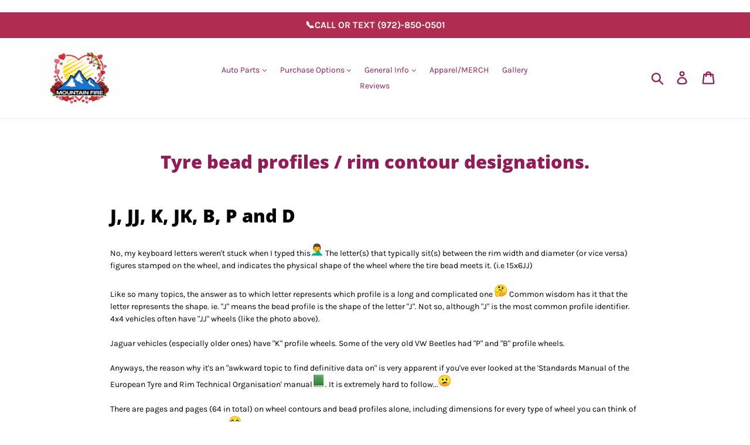

--- FILE ---
content_type: text/html; charset=utf-8
request_url: https://www.mountainfirewheels.com/blogs/fitment-science/tyre-bead-profiles-rim-contour-designations
body_size: 53002
content:

<!doctype html>
<!--[if IE 9]> <html class="ie9 no-js" lang="en"> <![endif]-->
<!--[if (gt IE 9)|!(IE)]><!--> <html class="no-js" lang="en"> <!--<![endif]-->
<div data-romw-token="lHVDYDyjBuPQVuEF7AO2nrdSWOxgxuK3MlcSpxRwjPRYYWjReH"></div>
<script src="https://reviewsonmywebsite.com/js/v2/embed.js?id=8e7313fc946fd3d8c15c886f791a7ab8" type="text/javascript"></script>
<!-- Affirm -->
<script>

_affirm_config = {
   public_api_key:  "YOUR_PUBLIC_KEY",
   script:          "https://cdn1.affirm.com/js/v2/affirm.js"
};
(function(l,g,m,e,a,f,b){var d,c=l[m]||{},h=document.createElement(f),n=document.getElementsByTagName(f)[0],k=function(a,b,c){return function(){a[b]._.push([c,arguments])}};c[e]=k(c,e,"set");d=c[e];c[a]={};c[a]._=[];d._=[];c[a][b]=k(c,a,b);a=0;for(b="set add save post open empty reset on off trigger ready setProduct".split(" ");a<b.length;a++)d[b[a]]=k(c,e,b[a]);a=0;for(b=["get","token","url","items"];a<b.length;a++)d[b[a]]=function(){};h.async=!0;h.src=g[f];n.parentNode.insertBefore(h,n);delete g[f];d(g);l[m]=c})(window,_affirm_config,"affirm","checkout","ui","script","ready");
// Use your live public API Key and https://cdn1.affirm.com/js/v2/affirm.js script to point to Affirm production environment.
</script>
<!-- End Affirm -->
<!-- BIRDEYE DISABLED  <script defer type="text/javascript" src="https://birdeye.com/embed/v6/217976/1/4172280328/b1e43aa2fc8b833ab7f543343c8f6884f5107b3d59b7e93c"></script><div id="bf-revz-widget-4172280328"></div>-->
<head>
  <link rel="stylesheet" href="https://www.katapult.com/plugin/css/katapult.css">
  
  <meta charset="utf-8">
  <meta http-equiv="X-UA-Compatible" content="IE=edge,chrome=1">
  <meta name="viewport" content="width=device-width,initial-scale=1">
  <meta name="theme-color" content="#931b3c">
  <link rel="canonical" href="https://www.mountainfirewheels.com/blogs/fitment-science/tyre-bead-profiles-rim-contour-designations">
  
  <!-- Affirm -->
  <script>
  _affirm_config = {
     public_api_key:  "1O202PV76X5NPYP3",
     script:          "https://cdn1.affirm.com/js/v2/affirm.js"
  };
  (function(l,g,m,e,a,f,b){var d,c=l[m]||{},h=document.createElement(f),n=document.getElementsByTagName(f)[0],k=function(a,b,c){return function(){a[b]._.push([c,arguments])}};c[e]=k(c,e,"set");d=c[e];c[a]={};c[a]._=[];d._=[];c[a][b]=k(c,a,b);a=0;for(b="set add save post open empty reset on off trigger ready setProduct".split(" ");a<b.length;a++)d[b[a]]=k(c,e,b[a]);a=0;for(b=["get","token","url","items"];a<b.length;a++)d[b[a]]=function(){};h.async=!0;h.src=g[f];n.parentNode.insertBefore(h,n);delete g[f];d(g);l[m]=c})(window,_affirm_config,"affirm","checkout","ui","script","ready");
  // Use your live public API Key and https://cdn1.affirm.com/js/v2/affirm.js script to point to Affirm production environment.
  </script>
  <!-- End Affirm --><link rel="shortcut icon" href="//www.mountainfirewheels.com/cdn/shop/files/favicon_v1_32x32.png?v=1613186898" type="image/png"><title>Tyre bead profiles / rim contour designations.
&ndash; Mountain Fire Wheels</title><meta name="description" content="J, JJ, K, JK, B, P and D No, my keyboard letters weren&#39;t stuck when I typed this The letter(s) that typically sit(s) between the rim width and diameter (or vice versa) figures stamped on the wheel, and indicates the physical shape of the wheel where the tire bead meets it. (i.e 15x6JJ)Like so many topics, the answer as"><!-- /snippets/social-meta-tags.liquid -->




<meta property="og:site_name" content="Mountain Fire Wheels">
<meta property="og:url" content="https://www.mountainfirewheels.com/blogs/fitment-science/tyre-bead-profiles-rim-contour-designations">
<meta property="og:title" content="Tyre bead profiles / rim contour designations.">
<meta property="og:type" content="article">
<meta property="og:description" content="Tyre bead profiles / rim contour designations.">

<meta property="og:image" content="http://www.mountainfirewheels.com/cdn/shop/articles/Image_from_iOS_2_1200x1200.jpg?v=1577835486">
<meta property="og:image:secure_url" content="https://www.mountainfirewheels.com/cdn/shop/articles/Image_from_iOS_2_1200x1200.jpg?v=1577835486">


  <meta name="twitter:site" content="@MountainFireW">

<meta name="twitter:card" content="summary_large_image">
<meta name="twitter:title" content="Tyre bead profiles / rim contour designations.">
<meta name="twitter:description" content="Tyre bead profiles / rim contour designations.">


  <link href="//www.mountainfirewheels.com/cdn/shop/t/38/assets/theme.scss.css?v=47280189064002795741770043063" rel="stylesheet" type="text/css" media="all" />
  <script>
    var theme = {
      strings: {
        addToCart: "Add to cart",
        soldOut: "Pre-order",
        unavailable: "Unavailable",
        regularPrice: "Regular price",
        sale: "Sale",
        showMore: "Show More",
        showLess: "Show Less",
        addressError: "Error looking up that address",
        addressNoResults: "No results for that address",
        addressQueryLimit: "You have exceeded the Google API usage limit. Consider upgrading to a \u003ca href=\"https:\/\/developers.google.com\/maps\/premium\/usage-limits\"\u003ePremium Plan\u003c\/a\u003e.",
        authError: "There was a problem authenticating your Google Maps account.",
        newWindow: "Opens in a new window.",
        external: "Opens external website.",
        newWindowExternal: "Opens external website in a new window."
      },
      moneyFormat: "\u003cspan class=hidden\u003e${{ amount }}\u003c\/span\u003e"
    }
    document.documentElement.className = document.documentElement.className.replace('no-js', 'js');
  </script>

  <!--[if (lte IE 9) ]><script src="//www.mountainfirewheels.com/cdn/shop/t/38/assets/match-media.min.js?v=22265819453975888031738245740" type="text/javascript"></script><![endif]--><!--[if (gt IE 9)|!(IE)]><!--><script src="//www.mountainfirewheels.com/cdn/shop/t/38/assets/lazysizes.js?v=68441465964607740661738245740" async="async"></script><!--<![endif]-->
  <!--[if lte IE 9]><script src="//www.mountainfirewheels.com/cdn/shop/t/38/assets/lazysizes.min.js?v=8342"></script><![endif]-->

  <!--[if (gt IE 9)|!(IE)]><!--><script src="//www.mountainfirewheels.com/cdn/shop/t/38/assets/vendor.js?v=121857302354663160541738245740" defer="defer"></script><!--<![endif]-->
  <!--[if lte IE 9]><script src="//www.mountainfirewheels.com/cdn/shop/t/38/assets/vendor.js?v=121857302354663160541738245740"></script><![endif]-->

  <!--[if (gt IE 9)|!(IE)]><!--><script src="//www.mountainfirewheels.com/cdn/shop/t/38/assets/theme.js?v=40394613949237914221738245740" defer="defer"></script><!--<![endif]-->
  <!--[if lte IE 9]><script src="//www.mountainfirewheels.com/cdn/shop/t/38/assets/theme.js?v=40394613949237914221738245740"></script><![endif]-->

  <script>window.performance && window.performance.mark && window.performance.mark('shopify.content_for_header.start');</script><meta name="google-site-verification" content="KZaQvIDCrV4JHHA_yjKzKcCJqtEYA1_Ar_3KYB1A4Mg">
<meta id="shopify-digital-wallet" name="shopify-digital-wallet" content="/1319600198/digital_wallets/dialog">
<meta name="shopify-checkout-api-token" content="66578ba0db9a7ebe23cb3436c3625f7c">
<meta id="in-context-paypal-metadata" data-shop-id="1319600198" data-venmo-supported="false" data-environment="production" data-locale="en_US" data-paypal-v4="true" data-currency="USD">
<link rel="alternate" type="application/atom+xml" title="Feed" href="/blogs/fitment-science.atom" />
<script async="async" src="/checkouts/internal/preloads.js?locale=en-US"></script>
<link rel="preconnect" href="https://shop.app" crossorigin="anonymous">
<script async="async" src="https://shop.app/checkouts/internal/preloads.js?locale=en-US&shop_id=1319600198" crossorigin="anonymous"></script>
<script id="apple-pay-shop-capabilities" type="application/json">{"shopId":1319600198,"countryCode":"US","currencyCode":"USD","merchantCapabilities":["supports3DS"],"merchantId":"gid:\/\/shopify\/Shop\/1319600198","merchantName":"Mountain Fire Wheels","requiredBillingContactFields":["postalAddress","email","phone"],"requiredShippingContactFields":["postalAddress","email","phone"],"shippingType":"shipping","supportedNetworks":["visa","masterCard","amex","discover","elo","jcb"],"total":{"type":"pending","label":"Mountain Fire Wheels","amount":"1.00"},"shopifyPaymentsEnabled":true,"supportsSubscriptions":true}</script>
<script id="shopify-features" type="application/json">{"accessToken":"66578ba0db9a7ebe23cb3436c3625f7c","betas":["rich-media-storefront-analytics"],"domain":"www.mountainfirewheels.com","predictiveSearch":true,"shopId":1319600198,"locale":"en"}</script>
<script>var Shopify = Shopify || {};
Shopify.shop = "mountai1.myshopify.com";
Shopify.locale = "en";
Shopify.currency = {"active":"USD","rate":"1.0"};
Shopify.country = "US";
Shopify.theme = {"name":"2026Theme","id":146621563102,"schema_name":"Debut","schema_version":"6.0.2","theme_store_id":null,"role":"main"};
Shopify.theme.handle = "null";
Shopify.theme.style = {"id":null,"handle":null};
Shopify.cdnHost = "www.mountainfirewheels.com/cdn";
Shopify.routes = Shopify.routes || {};
Shopify.routes.root = "/";</script>
<script type="module">!function(o){(o.Shopify=o.Shopify||{}).modules=!0}(window);</script>
<script>!function(o){function n(){var o=[];function n(){o.push(Array.prototype.slice.apply(arguments))}return n.q=o,n}var t=o.Shopify=o.Shopify||{};t.loadFeatures=n(),t.autoloadFeatures=n()}(window);</script>
<script>
  window.ShopifyPay = window.ShopifyPay || {};
  window.ShopifyPay.apiHost = "shop.app\/pay";
  window.ShopifyPay.redirectState = null;
</script>
<script id="shop-js-analytics" type="application/json">{"pageType":"article"}</script>
<script defer="defer" async type="module" src="//www.mountainfirewheels.com/cdn/shopifycloud/shop-js/modules/v2/client.init-shop-cart-sync_BN7fPSNr.en.esm.js"></script>
<script defer="defer" async type="module" src="//www.mountainfirewheels.com/cdn/shopifycloud/shop-js/modules/v2/chunk.common_Cbph3Kss.esm.js"></script>
<script defer="defer" async type="module" src="//www.mountainfirewheels.com/cdn/shopifycloud/shop-js/modules/v2/chunk.modal_DKumMAJ1.esm.js"></script>
<script type="module">
  await import("//www.mountainfirewheels.com/cdn/shopifycloud/shop-js/modules/v2/client.init-shop-cart-sync_BN7fPSNr.en.esm.js");
await import("//www.mountainfirewheels.com/cdn/shopifycloud/shop-js/modules/v2/chunk.common_Cbph3Kss.esm.js");
await import("//www.mountainfirewheels.com/cdn/shopifycloud/shop-js/modules/v2/chunk.modal_DKumMAJ1.esm.js");

  window.Shopify.SignInWithShop?.initShopCartSync?.({"fedCMEnabled":true,"windoidEnabled":true});

</script>
<script>
  window.Shopify = window.Shopify || {};
  if (!window.Shopify.featureAssets) window.Shopify.featureAssets = {};
  window.Shopify.featureAssets['shop-js'] = {"shop-cart-sync":["modules/v2/client.shop-cart-sync_CJVUk8Jm.en.esm.js","modules/v2/chunk.common_Cbph3Kss.esm.js","modules/v2/chunk.modal_DKumMAJ1.esm.js"],"init-fed-cm":["modules/v2/client.init-fed-cm_7Fvt41F4.en.esm.js","modules/v2/chunk.common_Cbph3Kss.esm.js","modules/v2/chunk.modal_DKumMAJ1.esm.js"],"init-shop-email-lookup-coordinator":["modules/v2/client.init-shop-email-lookup-coordinator_Cc088_bR.en.esm.js","modules/v2/chunk.common_Cbph3Kss.esm.js","modules/v2/chunk.modal_DKumMAJ1.esm.js"],"init-windoid":["modules/v2/client.init-windoid_hPopwJRj.en.esm.js","modules/v2/chunk.common_Cbph3Kss.esm.js","modules/v2/chunk.modal_DKumMAJ1.esm.js"],"shop-button":["modules/v2/client.shop-button_B0jaPSNF.en.esm.js","modules/v2/chunk.common_Cbph3Kss.esm.js","modules/v2/chunk.modal_DKumMAJ1.esm.js"],"shop-cash-offers":["modules/v2/client.shop-cash-offers_DPIskqss.en.esm.js","modules/v2/chunk.common_Cbph3Kss.esm.js","modules/v2/chunk.modal_DKumMAJ1.esm.js"],"shop-toast-manager":["modules/v2/client.shop-toast-manager_CK7RT69O.en.esm.js","modules/v2/chunk.common_Cbph3Kss.esm.js","modules/v2/chunk.modal_DKumMAJ1.esm.js"],"init-shop-cart-sync":["modules/v2/client.init-shop-cart-sync_BN7fPSNr.en.esm.js","modules/v2/chunk.common_Cbph3Kss.esm.js","modules/v2/chunk.modal_DKumMAJ1.esm.js"],"init-customer-accounts-sign-up":["modules/v2/client.init-customer-accounts-sign-up_CfPf4CXf.en.esm.js","modules/v2/client.shop-login-button_DeIztwXF.en.esm.js","modules/v2/chunk.common_Cbph3Kss.esm.js","modules/v2/chunk.modal_DKumMAJ1.esm.js"],"pay-button":["modules/v2/client.pay-button_CgIwFSYN.en.esm.js","modules/v2/chunk.common_Cbph3Kss.esm.js","modules/v2/chunk.modal_DKumMAJ1.esm.js"],"init-customer-accounts":["modules/v2/client.init-customer-accounts_DQ3x16JI.en.esm.js","modules/v2/client.shop-login-button_DeIztwXF.en.esm.js","modules/v2/chunk.common_Cbph3Kss.esm.js","modules/v2/chunk.modal_DKumMAJ1.esm.js"],"avatar":["modules/v2/client.avatar_BTnouDA3.en.esm.js"],"init-shop-for-new-customer-accounts":["modules/v2/client.init-shop-for-new-customer-accounts_CsZy_esa.en.esm.js","modules/v2/client.shop-login-button_DeIztwXF.en.esm.js","modules/v2/chunk.common_Cbph3Kss.esm.js","modules/v2/chunk.modal_DKumMAJ1.esm.js"],"shop-follow-button":["modules/v2/client.shop-follow-button_BRMJjgGd.en.esm.js","modules/v2/chunk.common_Cbph3Kss.esm.js","modules/v2/chunk.modal_DKumMAJ1.esm.js"],"checkout-modal":["modules/v2/client.checkout-modal_B9Drz_yf.en.esm.js","modules/v2/chunk.common_Cbph3Kss.esm.js","modules/v2/chunk.modal_DKumMAJ1.esm.js"],"shop-login-button":["modules/v2/client.shop-login-button_DeIztwXF.en.esm.js","modules/v2/chunk.common_Cbph3Kss.esm.js","modules/v2/chunk.modal_DKumMAJ1.esm.js"],"lead-capture":["modules/v2/client.lead-capture_DXYzFM3R.en.esm.js","modules/v2/chunk.common_Cbph3Kss.esm.js","modules/v2/chunk.modal_DKumMAJ1.esm.js"],"shop-login":["modules/v2/client.shop-login_CA5pJqmO.en.esm.js","modules/v2/chunk.common_Cbph3Kss.esm.js","modules/v2/chunk.modal_DKumMAJ1.esm.js"],"payment-terms":["modules/v2/client.payment-terms_BxzfvcZJ.en.esm.js","modules/v2/chunk.common_Cbph3Kss.esm.js","modules/v2/chunk.modal_DKumMAJ1.esm.js"]};
</script>
<script>(function() {
  var isLoaded = false;
  function asyncLoad() {
    if (isLoaded) return;
    isLoaded = true;
    var urls = ["\/\/www.powr.io\/powr.js?powr-token=mountai1.myshopify.com\u0026external-type=shopify\u0026shop=mountai1.myshopify.com","\/\/www.powr.io\/powr.js?powr-token=mountai1.myshopify.com\u0026external-type=shopify\u0026shop=mountai1.myshopify.com","https:\/\/bgproxy.paytomorrow.com\/shopify\/mpe\/script\/e0d02f05-35c9-4e31-b37a-3633c6d1cfcb?shop=mountai1.myshopify.com","https:\/\/s3-us-west-2.amazonaws.com\/required-app\/scripts\/0b059c11c75601a89d4cd958a99d75d973dafb94.js?shop=mountai1.myshopify.com","https:\/\/cdn.shopify.com\/s\/files\/1\/0013\/1960\/0198\/t\/12\/assets\/globorequestforquote_init.min.js?shop=mountai1.myshopify.com","https:\/\/cdn.shopify.com\/s\/files\/1\/0013\/1960\/0198\/t\/12\/assets\/globorequestforquote_init.min.js?shop=mountai1.myshopify.com","\/\/cdn.shopify.com\/s\/files\/1\/0257\/0108\/9360\/t\/85\/assets\/usf-license.js?shop=mountai1.myshopify.com","https:\/\/static-us.afterpay.com\/shopify\/afterpay-attract\/afterpay-attract-widget.js?shop=mountai1.myshopify.com","https:\/\/s3.eu-west-1.amazonaws.com\/production-klarna-il-shopify-osm\/96a3edce0d4c0d28541f7d8d7ba98bb63081798a\/mountai1.myshopify.com-1738277189405.js?shop=mountai1.myshopify.com"];
    for (var i = 0; i < urls.length; i++) {
      var s = document.createElement('script');
      s.type = 'text/javascript';
      s.async = true;
      s.src = urls[i];
      var x = document.getElementsByTagName('script')[0];
      x.parentNode.insertBefore(s, x);
    }
  };
  if(window.attachEvent) {
    window.attachEvent('onload', asyncLoad);
  } else {
    window.addEventListener('load', asyncLoad, false);
  }
})();</script>
<script id="__st">var __st={"a":1319600198,"offset":-21600,"reqid":"59812610-3d93-4e71-88a5-d9b810d88288-1770138966","pageurl":"www.mountainfirewheels.com\/blogs\/fitment-science\/tyre-bead-profiles-rim-contour-designations","s":"articles-383797657682","u":"9c806bad4f6b","p":"article","rtyp":"article","rid":383797657682};</script>
<script>window.ShopifyPaypalV4VisibilityTracking = true;</script>
<script id="captcha-bootstrap">!function(){'use strict';const t='contact',e='account',n='new_comment',o=[[t,t],['blogs',n],['comments',n],[t,'customer']],c=[[e,'customer_login'],[e,'guest_login'],[e,'recover_customer_password'],[e,'create_customer']],r=t=>t.map((([t,e])=>`form[action*='/${t}']:not([data-nocaptcha='true']) input[name='form_type'][value='${e}']`)).join(','),a=t=>()=>t?[...document.querySelectorAll(t)].map((t=>t.form)):[];function s(){const t=[...o],e=r(t);return a(e)}const i='password',u='form_key',d=['recaptcha-v3-token','g-recaptcha-response','h-captcha-response',i],f=()=>{try{return window.sessionStorage}catch{return}},m='__shopify_v',_=t=>t.elements[u];function p(t,e,n=!1){try{const o=window.sessionStorage,c=JSON.parse(o.getItem(e)),{data:r}=function(t){const{data:e,action:n}=t;return t[m]||n?{data:e,action:n}:{data:t,action:n}}(c);for(const[e,n]of Object.entries(r))t.elements[e]&&(t.elements[e].value=n);n&&o.removeItem(e)}catch(o){console.error('form repopulation failed',{error:o})}}const l='form_type',E='cptcha';function T(t){t.dataset[E]=!0}const w=window,h=w.document,L='Shopify',v='ce_forms',y='captcha';let A=!1;((t,e)=>{const n=(g='f06e6c50-85a8-45c8-87d0-21a2b65856fe',I='https://cdn.shopify.com/shopifycloud/storefront-forms-hcaptcha/ce_storefront_forms_captcha_hcaptcha.v1.5.2.iife.js',D={infoText:'Protected by hCaptcha',privacyText:'Privacy',termsText:'Terms'},(t,e,n)=>{const o=w[L][v],c=o.bindForm;if(c)return c(t,g,e,D).then(n);var r;o.q.push([[t,g,e,D],n]),r=I,A||(h.body.append(Object.assign(h.createElement('script'),{id:'captcha-provider',async:!0,src:r})),A=!0)});var g,I,D;w[L]=w[L]||{},w[L][v]=w[L][v]||{},w[L][v].q=[],w[L][y]=w[L][y]||{},w[L][y].protect=function(t,e){n(t,void 0,e),T(t)},Object.freeze(w[L][y]),function(t,e,n,w,h,L){const[v,y,A,g]=function(t,e,n){const i=e?o:[],u=t?c:[],d=[...i,...u],f=r(d),m=r(i),_=r(d.filter((([t,e])=>n.includes(e))));return[a(f),a(m),a(_),s()]}(w,h,L),I=t=>{const e=t.target;return e instanceof HTMLFormElement?e:e&&e.form},D=t=>v().includes(t);t.addEventListener('submit',(t=>{const e=I(t);if(!e)return;const n=D(e)&&!e.dataset.hcaptchaBound&&!e.dataset.recaptchaBound,o=_(e),c=g().includes(e)&&(!o||!o.value);(n||c)&&t.preventDefault(),c&&!n&&(function(t){try{if(!f())return;!function(t){const e=f();if(!e)return;const n=_(t);if(!n)return;const o=n.value;o&&e.removeItem(o)}(t);const e=Array.from(Array(32),(()=>Math.random().toString(36)[2])).join('');!function(t,e){_(t)||t.append(Object.assign(document.createElement('input'),{type:'hidden',name:u})),t.elements[u].value=e}(t,e),function(t,e){const n=f();if(!n)return;const o=[...t.querySelectorAll(`input[type='${i}']`)].map((({name:t})=>t)),c=[...d,...o],r={};for(const[a,s]of new FormData(t).entries())c.includes(a)||(r[a]=s);n.setItem(e,JSON.stringify({[m]:1,action:t.action,data:r}))}(t,e)}catch(e){console.error('failed to persist form',e)}}(e),e.submit())}));const S=(t,e)=>{t&&!t.dataset[E]&&(n(t,e.some((e=>e===t))),T(t))};for(const o of['focusin','change'])t.addEventListener(o,(t=>{const e=I(t);D(e)&&S(e,y())}));const B=e.get('form_key'),M=e.get(l),P=B&&M;t.addEventListener('DOMContentLoaded',(()=>{const t=y();if(P)for(const e of t)e.elements[l].value===M&&p(e,B);[...new Set([...A(),...v().filter((t=>'true'===t.dataset.shopifyCaptcha))])].forEach((e=>S(e,t)))}))}(h,new URLSearchParams(w.location.search),n,t,e,['guest_login'])})(!0,!0)}();</script>
<script integrity="sha256-4kQ18oKyAcykRKYeNunJcIwy7WH5gtpwJnB7kiuLZ1E=" data-source-attribution="shopify.loadfeatures" defer="defer" src="//www.mountainfirewheels.com/cdn/shopifycloud/storefront/assets/storefront/load_feature-a0a9edcb.js" crossorigin="anonymous"></script>
<script crossorigin="anonymous" defer="defer" src="//www.mountainfirewheels.com/cdn/shopifycloud/storefront/assets/shopify_pay/storefront-65b4c6d7.js?v=20250812"></script>
<script data-source-attribution="shopify.dynamic_checkout.dynamic.init">var Shopify=Shopify||{};Shopify.PaymentButton=Shopify.PaymentButton||{isStorefrontPortableWallets:!0,init:function(){window.Shopify.PaymentButton.init=function(){};var t=document.createElement("script");t.src="https://www.mountainfirewheels.com/cdn/shopifycloud/portable-wallets/latest/portable-wallets.en.js",t.type="module",document.head.appendChild(t)}};
</script>
<script data-source-attribution="shopify.dynamic_checkout.buyer_consent">
  function portableWalletsHideBuyerConsent(e){var t=document.getElementById("shopify-buyer-consent"),n=document.getElementById("shopify-subscription-policy-button");t&&n&&(t.classList.add("hidden"),t.setAttribute("aria-hidden","true"),n.removeEventListener("click",e))}function portableWalletsShowBuyerConsent(e){var t=document.getElementById("shopify-buyer-consent"),n=document.getElementById("shopify-subscription-policy-button");t&&n&&(t.classList.remove("hidden"),t.removeAttribute("aria-hidden"),n.addEventListener("click",e))}window.Shopify?.PaymentButton&&(window.Shopify.PaymentButton.hideBuyerConsent=portableWalletsHideBuyerConsent,window.Shopify.PaymentButton.showBuyerConsent=portableWalletsShowBuyerConsent);
</script>
<script data-source-attribution="shopify.dynamic_checkout.cart.bootstrap">document.addEventListener("DOMContentLoaded",(function(){function t(){return document.querySelector("shopify-accelerated-checkout-cart, shopify-accelerated-checkout")}if(t())Shopify.PaymentButton.init();else{new MutationObserver((function(e,n){t()&&(Shopify.PaymentButton.init(),n.disconnect())})).observe(document.body,{childList:!0,subtree:!0})}}));
</script>
<script id='scb4127' type='text/javascript' async='' src='https://www.mountainfirewheels.com/cdn/shopifycloud/privacy-banner/storefront-banner.js'></script><link id="shopify-accelerated-checkout-styles" rel="stylesheet" media="screen" href="https://www.mountainfirewheels.com/cdn/shopifycloud/portable-wallets/latest/accelerated-checkout-backwards-compat.css" crossorigin="anonymous">
<style id="shopify-accelerated-checkout-cart">
        #shopify-buyer-consent {
  margin-top: 1em;
  display: inline-block;
  width: 100%;
}

#shopify-buyer-consent.hidden {
  display: none;
}

#shopify-subscription-policy-button {
  background: none;
  border: none;
  padding: 0;
  text-decoration: underline;
  font-size: inherit;
  cursor: pointer;
}

#shopify-subscription-policy-button::before {
  box-shadow: none;
}

      </style>

<script>window.performance && window.performance.mark && window.performance.mark('shopify.content_for_header.end');</script>
<script>window._usfTheme={
    id:73090695238,
    name:"Debut",
    version:"6.0.2",
    vendor:"Shopify",
    applied:1,
    assetUrl:"//www.mountainfirewheels.com/cdn/shop/t/38/assets/usf-boot.js?v=165043105193755769851738245740"
};
window._usfCustomerTags = null;
window._usfCollectionId = null;
window._usfCollectionDefaultSort = null;
window._usfLocale = "en";
window._usfRootUrl = "\/";
window.usf = {
  settings: {"online":1,"version":"1.0.2.4112","shop":"mountai1.myshopify.com","siteId":"78a8f48e-3abf-4c5f-bd0f-3366cc92b863","resUrl":"//cdn.shopify.com/s/files/1/0257/0108/9360/t/85/assets/","analyticsApiUrl":"https://svc-16-analytics-usf.hotyon.com/set","searchSvcUrl":"https://svc-16-usf.hotyon.com/","enabledPlugins":[],"showGotoTop":1,"mobileBreakpoint":767,"decimals":2,"decimalDisplay":".","thousandSeparator":",","currency":"USD","priceLongFormat":"<span class=hidden>${0} USD</span>","priceFormat":"<span class=hidden>${0}</span>","plugins":{},"revision":48367521,"filters":{"horz":1,"filtersHorzStyle":"default","filtersHorzPosition":"left","filtersMobileStyle":"default"},"instantSearch":{"online":1,"searchBoxSelector":"input[name=q]","numOfSuggestions":6,"numOfProductMatches":6,"numOfCollections":4,"numOfPages":4,"layout":"two-columns","productDisplayType":"list","productColumnPosition":"left","productsPerRow":2,"showPopularProducts":1,"numOfPopularProducts":6,"numOfRecentSearches":5},"search":{"online":1,"sortFields":["r","title","-title","date","-date","price","-price","percentSale","-percentSale","-discount"],"searchResultsUrl":"/pages/search-results","more":"more","itemsPerPage":28,"imageSizeType":"fixed","imageSize":"600,350","showSearchInputOnSearchPage":1,"showAltImage":1,"showVendor":1,"showSale":1,"showSoldOut":1,"canChangeUrl":1},"collections":{"online":1,"collectionsPageUrl":"/pages/collections"},"filterNavigation":{"showFilterArea":1,"showSingle":1,"showProductCount":1},"translation_en":{"search":"Search","latestSearches":"Latest searches","popularSearches":"Popular searches","viewAllResultsFor":"view all results for <span class=\"usf-highlight\">{0}</span>","viewAllResults":"view all results","noMatchesFoundFor":"No matches found for \"<b>{0}</b>\". Please try again with a different term.","productSearchResultWithTermSummary":"<b>{0}</b> results for '<b>{1}</b>'","productSearchResultSummary":"<b>{0}</b> products","productSearchNoResults":"<h2>No matching for '<b>{0}</b>'.</h2><p>But don't give up – check the filters, spelling or try less specific search terms.</p>","productSearchNoResultsEmptyTerm":"<h2>No results found.</h2><p>But don't give up – check the filters or try less specific terms.</p>","clearAll":"Clear all","clear":"Clear","clearAllFilters":"Clear all filters","clearFiltersBy":"Clear filters by {0}","filterBy":"Filter by {0}","sort":"Sort","sortBy_r":"Relevance","sortBy_title":"Title: A-Z","sortBy_-title":"Title: Z-A","sortBy_date":"Date: Old to New","sortBy_-date":"Date: New to Old","sortBy_price":"Price: Low to High","sortBy_-price":"Price: High to Low","sortBy_percentSale":"Percent sales: Low to High","sortBy_-percentSale":"Percent sales: High to Low","sortBy_-discount":"Discount: High to Low","sortBy_bestselling":"Best selling","sortBy_-available":"Inventory: High to Low","sortBy_producttype":"Product Type: A-Z","sortBy_-producttype":"Product Type: Z-A","sortBy_random":"Random","filters":"Filters","filterOptions":"Filter options","clearFilterOptions":"Clear all filter options","youHaveViewed":"You've viewed {0} of {1} products","loadMore":"Load more","loadPrev":"Load previous","productMatches":"Product matches","trending":"Trending","didYouMean":"Sorry, nothing found for '<b>{0}</b>'.<br>Did you mean '<b>{1}</b>'?","searchSuggestions":"Search suggestions","popularSearch":"Popular search","quantity":"Quantity","selectedVariantNotAvailable":"The selected variant is not available.","addToCart":"Add to cart","seeFullDetails":"See full details","chooseOptions":"Choose options","quickView":"Quick view","sale":"Sale","save":"Save","soldOut":"Sold out","viewItems":"View items","more":"More","all":"All","prevPage":"Previous page","gotoPage":"Go to page {0}","nextPage":"Next page","from":"From","collections":"Collections","pages":"Pages","sortBy_option:Air Struts":"Air Struts: A-Z","sortBy_-option:Air Struts":"Air Struts: Z-A","sortBy_option:Choose Inlet Size":"Choose Inlet Size: A-Z","sortBy_-option:Choose Inlet Size":"Choose Inlet Size: Z-A","sortBy_option:Choose Tip Finish":"Choose Tip Finish: A-Z","sortBy_-option:Choose Tip Finish":"Choose Tip Finish: Z-A","sortBy_option:Color":"Color: A-Z","sortBy_-option:Color":"Color: Z-A","sortBy_option:Color Name":"Color Name: A-Z","sortBy_-option:Color Name":"Color Name: Z-A","sortBy_option:Extreme Low":"Extreme Low: A-Z","sortBy_-option:Extreme Low":"Extreme Low: Z-A","sortBy_option:Make":"Make: A-Z","sortBy_-option:Make":"Make: Z-A","sortBy_option:Management":"Management: A-Z","sortBy_-option:Management":"Management: Z-A","sortBy_option:Management Kit":"Management Kit: A-Z","sortBy_-option:Management Kit":"Management Kit: Z-A","sortBy_option:Management System":"Management System: A-Z","sortBy_-option:Management System":"Management System: Z-A","sortBy_option:See Purchase Instructions Below":"See Purchase Instructions Below: A-Z","sortBy_-option:See Purchase Instructions Below":"See Purchase Instructions Below: Z-A","sortBy_option:Size":"Size: A-Z","sortBy_-option:Size":"Size: Z-A","sortBy_option:Size | Bolt Pattern | Offset | Back Spacing | CB":"Size | Bolt Pattern | Offset | Back Spacing | CB: A-Z","sortBy_-option:Size | Bolt Pattern | Offset | Back Spacing | CB":"Size | Bolt Pattern | Offset | Back Spacing | CB: Z-A","sortBy_option:Stage":"Stage: A-Z","sortBy_-option:Stage":"Stage: Z-A","sortBy_option:Stitching Color":"Stitching Color: A-Z","sortBy_-option:Stitching Color":"Stitching Color: Z-A","sortBy_option:Suspension":"Suspension: A-Z","sortBy_-option:Suspension":"Suspension: Z-A","sortBy_option:Swift Springs":"Swift Springs: A-Z","sortBy_-option:Swift Springs":"Swift Springs: Z-A","sortBy_option:Tank Size":"Tank Size: A-Z","sortBy_-option:Tank Size":"Tank Size: Z-A"}}
}
</script>
<script src="//www.mountainfirewheels.com/cdn/shop/t/38/assets/usf-boot.js?v=165043105193755769851738245740" async></script>
 
<div id="shopify-section-filter-menu-settings" class="shopify-section">



</div>


 <meta name="facebook-domain-verification" content="wyxdnrzhoix1uezyvy5v679ojvfyg5" />
  <!-- "snippets/shogun-head.liquid" was not rendered, the associated app was uninstalled -->
	<script src='https://www.google.com/recaptcha/api.js?render=explicit' defer="defer" ></script>
<script type="text/javascript" src="//www.mountainfirewheels.com/cdn/shop/t/38/assets/globorequestforquote_params.min.js?v=31299030631841498311738245740" ></script>
<script type="text/javascript">
    var GRFQConfigs = GRFQConfigs || {};
    var GRFQCollection = GRFQCollection || {};
    GRFQConfigs.customer = {
        'id': '',
        'email': '',
        'name': ''
    };
                    if("rfq_theme_"+Shopify.theme.id == "rfq_theme_120185585845"){        GRFQConfigs.theme_info = {"id":120185585845,"name":"SimpleV1","created_at":"2021-02-25T12:45:09-06:00","updated_at":"2022-09-24T17:35:23-05:00","role":"unpublished","theme_store_id":578,"previewable":true,"processing":false,"admin_graphql_api_id":"gid://shopify/Theme/120185585845","theme_name":"Simple","theme_version":"12.2.3"}    }                 if("rfq_theme_"+Shopify.theme.id == "rfq_theme_120996790453"){        GRFQConfigs.theme_info = {"id":120996790453,"name":"Live theme w/ filter & search-techno","created_at":"2021-03-18T07:05:20-05:00","updated_at":"2022-09-24T17:35:23-05:00","role":"unpublished","theme_store_id":796,"previewable":true,"processing":false,"admin_graphql_api_id":"gid://shopify/Theme/120996790453","theme_name":"Debut","theme_version":"6.0.2"}    }                 if("rfq_theme_"+Shopify.theme.id == "rfq_theme_130951413982"){        GRFQConfigs.theme_info = {"id":130951413982,"name":"XO GALLERY ASSETS - DO NOT DELETE","created_at":"2022-02-17T16:04:28-06:00","updated_at":"2022-11-10T03:55:52-06:00","role":"unpublished","theme_store_id":null,"previewable":true,"processing":false,"admin_graphql_api_id":"gid://shopify/Theme/130951413982","theme_name":"XO ASSETS - DO NOT DELETE","theme_version":"1.0.0"}    }                 if("rfq_theme_"+Shopify.theme.id == "rfq_theme_133183504606"){        GRFQConfigs.theme_info = {"id":133183504606,"name":"Sense","created_at":"2022-06-03T16:28:16-05:00","updated_at":"2022-09-24T17:35:24-05:00","role":"unpublished","theme_store_id":1356,"previewable":true,"processing":false,"admin_graphql_api_id":"gid://shopify/Theme/133183504606","theme_name":"Sense","theme_version":"3.0.0"}    }                 if("rfq_theme_"+Shopify.theme.id == "rfq_theme_135617282270"){        GRFQConfigs.theme_info = {"id":135617282270,"name":"Copy of Copy of Live theme w/ filter & se arch ...","created_at":"2022-09-24T16:06:28-05:00","updated_at":"2022-09-24T17:35:25-05:00","role":"unpublished","theme_store_id":796,"previewable":true,"processing":false,"admin_graphql_api_id":"gid://shopify/Theme/135617282270","theme_name":"Debut","theme_version":"6.0.2"}    }                 if("rfq_theme_"+Shopify.theme.id == "rfq_theme_136983085278"){        GRFQConfigs.theme_info = null    }                 if("rfq_theme_"+Shopify.theme.id == "rfq_theme_141098254558"){        GRFQConfigs.theme_info = null    }                 if("rfq_theme_"+Shopify.theme.id == "rfq_theme_142731182302"){        GRFQConfigs.theme_info = null    }                 if("rfq_theme_"+Shopify.theme.id == "rfq_theme_143658975454"){        GRFQConfigs.theme_info = null    }                 if("rfq_theme_"+Shopify.theme.id == "rfq_theme_143805513950"){        GRFQConfigs.theme_info = {"id":143805513950,"name":"Meka","created_at":"2024-09-12T01:30:26-05:00","updated_at":"2024-09-12T01:30:26-05:00","role":"demo","theme_store_id":2845,"previewable":true,"processing":true,"admin_graphql_api_id":"gid://shopify/Theme/143805513950"}    }                 if("rfq_theme_"+Shopify.theme.id == "rfq_theme_143805579486"){        GRFQConfigs.theme_info = {"id":143805579486,"name":"Empire","created_at":"2024-09-12T01:35:42-05:00","updated_at":"2024-09-12T01:35:42-05:00","role":"demo","theme_store_id":838,"previewable":false,"processing":true,"admin_graphql_api_id":"gid://shopify/Theme/143805579486","theme_name":"Empire"}    }                 if("rfq_theme_"+Shopify.theme.id == "rfq_theme_143828222174"){        GRFQConfigs.theme_info = {"id":143828222174,"name":"Avenue","created_at":"2024-09-13T00:53:58-05:00","updated_at":"2024-09-13T00:53:58-05:00","role":"demo","theme_store_id":865,"previewable":false,"processing":true,"admin_graphql_api_id":"gid://shopify/Theme/143828222174","theme_name":"Avenue"}    }                 if("rfq_theme_"+Shopify.theme.id == "rfq_theme_144039149790"){        GRFQConfigs.theme_info = {"id":144039149790,"name":"Momentum","created_at":"2024-09-23T19:45:18-05:00","updated_at":"2024-09-23T19:45:18-05:00","role":"demo","theme_store_id":1600,"previewable":false,"processing":true,"admin_graphql_api_id":"gid://shopify/Theme/144039149790"}    }                 if("rfq_theme_"+Shopify.theme.id == "rfq_theme_144039182558"){        GRFQConfigs.theme_info = {"id":144039182558,"name":"Meka","created_at":"2024-09-23T19:47:59-05:00","updated_at":"2024-09-23T19:47:59-05:00","role":"demo","theme_store_id":2845,"previewable":false,"processing":true,"admin_graphql_api_id":"gid://shopify/Theme/144039182558"}    }                 if("rfq_theme_"+Shopify.theme.id == "rfq_theme_144054419678"){        GRFQConfigs.theme_info = null    }                 if("rfq_theme_"+Shopify.theme.id == "rfq_theme_144425713886"){        GRFQConfigs.theme_info = null    }                 if("rfq_theme_"+Shopify.theme.id == "rfq_theme_144628613342"){        GRFQConfigs.theme_info = null    }                 if("rfq_theme_"+Shopify.theme.id == "rfq_theme_144777511134"){        GRFQConfigs.theme_info = null    }                 if("rfq_theme_"+Shopify.theme.id == "rfq_theme_144857530590"){        GRFQConfigs.theme_info = null    }                 if("rfq_theme_"+Shopify.theme.id == "rfq_theme_145873600734"){        GRFQConfigs.theme_info = null    }                 if("rfq_theme_"+Shopify.theme.id == "rfq_theme_146316558558"){        GRFQConfigs.theme_info = null    }                 if("rfq_theme_"+Shopify.theme.id == "rfq_theme_146621563102"){        GRFQConfigs.theme_info = null    }                 if("rfq_theme_"+Shopify.theme.id == "rfq_theme_32124043334"){        GRFQConfigs.theme_info = {"id":32124043334,"name":"Debut","created_at":"2018-07-14T18:28:45-05:00","updated_at":"2022-09-24T17:35:18-05:00","role":"unpublished","theme_store_id":796,"previewable":true,"processing":false,"admin_graphql_api_id":"gid://shopify/Theme/32124043334","theme_name":"Debut","theme_version":"6.0.2"}    }                 if("rfq_theme_"+Shopify.theme.id == "rfq_theme_32244695110"){        GRFQConfigs.theme_info = {"id":32244695110,"name":"Narrative","created_at":"2018-07-17T22:23:38-05:00","updated_at":"2022-09-24T17:35:25-05:00","role":"unpublished","theme_store_id":829,"previewable":true,"processing":false,"admin_graphql_api_id":"gid://shopify/Theme/32244695110","theme_name":"Narrative","theme_version":"5.5.2"}    }                 if("rfq_theme_"+Shopify.theme.id == "rfq_theme_32244891718"){        GRFQConfigs.theme_info = {"id":32244891718,"name":"Narrative","created_at":"2018-07-17T22:27:12-05:00","updated_at":"2022-09-24T17:35:26-05:00","role":"unpublished","theme_store_id":829,"previewable":true,"processing":false,"admin_graphql_api_id":"gid://shopify/Theme/32244891718","theme_name":"Narrative","theme_version":"5.5.2"}    }                 if("rfq_theme_"+Shopify.theme.id == "rfq_theme_32488915014"){        GRFQConfigs.theme_info = {"id":32488915014,"name":"Simple","created_at":"2018-07-24T15:18:30-05:00","updated_at":"2022-09-24T17:35:26-05:00","role":"unpublished","theme_store_id":578,"previewable":true,"processing":false,"admin_graphql_api_id":"gid://shopify/Theme/32488915014","theme_name":"Simple","theme_version":"7.3.3"}    }                 if("rfq_theme_"+Shopify.theme.id == "rfq_theme_32538787910"){        GRFQConfigs.theme_info = {"id":32538787910,"name":"Venture","created_at":"2018-07-25T17:15:13-05:00","updated_at":"2022-09-24T17:35:27-05:00","role":"unpublished","theme_store_id":775,"previewable":true,"processing":false,"admin_graphql_api_id":"gid://shopify/Theme/32538787910","theme_name":"Venture","theme_version":"7.1.0"}    }                 if("rfq_theme_"+Shopify.theme.id == "rfq_theme_43737088070"){        GRFQConfigs.theme_info = {"id":43737088070,"name":"[BoostCommerce] Live theme with filter & search 1","created_at":"2019-04-03T14:02:16-05:00","updated_at":"2022-09-24T17:35:34-05:00","role":"unpublished","theme_store_id":796,"previewable":true,"processing":false,"admin_graphql_api_id":"gid://shopify/Theme/43737088070","theme_name":"Debut","theme_version":"6.0.2"}    }                 if("rfq_theme_"+Shopify.theme.id == "rfq_theme_72974368838"){        GRFQConfigs.theme_info = {"id":72974368838,"name":"Copy of [BoostCommerce] Live theme with filter ...","created_at":"2019-06-12T15:06:24-05:00","updated_at":"2022-09-24T17:35:19-05:00","role":"unpublished","theme_store_id":796,"previewable":true,"processing":false,"admin_graphql_api_id":"gid://shopify/Theme/72974368838","theme_name":"Debut","theme_version":"6.0.2"}    }                 if("rfq_theme_"+Shopify.theme.id == "rfq_theme_73066217542"){        GRFQConfigs.theme_info = {"id":73066217542,"name":"Live theme with filter & se arch 1 - [affirm]","created_at":"2019-06-18T13:24:12-05:00","updated_at":"2022-09-24T17:35:19-05:00","role":"unpublished","theme_store_id":796,"previewable":true,"processing":false,"admin_graphql_api_id":"gid://shopify/Theme/73066217542","theme_name":"Debut","theme_version":"6.0.2"}    }                 if("rfq_theme_"+Shopify.theme.id == "rfq_theme_73090695238"){        GRFQConfigs.theme_info = {"id":73090695238,"name":"Copy of Live theme w/ filter & se arch 1 [affirm]","created_at":"2019-06-24T14:31:25-05:00","updated_at":"2022-12-01T00:33:43-06:00","role":"main","theme_store_id":796,"previewable":true,"processing":false,"admin_graphql_api_id":"gid://shopify/Theme/73090695238","theme_name":"Debut","theme_version":"6.0.2"}    }                 if("rfq_theme_"+Shopify.theme.id == "rfq_theme_73337176134"){        GRFQConfigs.theme_info = {"id":73337176134,"name":"Supply","created_at":"2019-08-10T14:20:59-05:00","updated_at":"2022-09-24T17:35:20-05:00","role":"unpublished","theme_store_id":679,"previewable":true,"processing":false,"admin_graphql_api_id":"gid://shopify/Theme/73337176134","theme_name":"Supply","theme_version":"8.3.0"}    }                 if("rfq_theme_"+Shopify.theme.id == "rfq_theme_73359720518"){        GRFQConfigs.theme_info = {"id":73359720518,"name":"Supply","created_at":"2019-08-18T23:17:18-05:00","updated_at":"2022-09-24T17:35:21-05:00","role":"unpublished","theme_store_id":679,"previewable":true,"processing":false,"admin_graphql_api_id":"gid://shopify/Theme/73359720518","theme_name":"Supply","theme_version":"8.3.0"}    }                 if("rfq_theme_"+Shopify.theme.id == "rfq_theme_80646897746"){        GRFQConfigs.theme_info = {"id":80646897746,"name":"Copy of Narrative","created_at":"2020-02-11T13:10:22-06:00","updated_at":"2022-09-24T17:35:21-05:00","role":"unpublished","theme_store_id":829,"previewable":true,"processing":false,"admin_graphql_api_id":"gid://shopify/Theme/80646897746","theme_name":"Narrative","theme_version":"5.5.2"}    }                 if("rfq_theme_"+Shopify.theme.id == "rfq_theme_83493748818"){        GRFQConfigs.theme_info = {"id":83493748818,"name":"Live_theme_filter_search_techno","created_at":"2020-09-17T05:04:09-05:00","updated_at":"2022-09-24T17:35:22-05:00","role":"unpublished","theme_store_id":796,"previewable":true,"processing":false,"admin_graphql_api_id":"gid://shopify/Theme/83493748818","theme_name":"Debut","theme_version":"6.0.2"}    }                 if("rfq_theme_"+Shopify.theme.id == "rfq_theme_83632095314"){        GRFQConfigs.theme_info = {"id":83632095314,"name":"Minimal","created_at":"2020-10-24T05:24:05-05:00","updated_at":"2022-09-24T17:35:22-05:00","role":"unpublished","theme_store_id":380,"previewable":true,"processing":false,"admin_graphql_api_id":"gid://shopify/Theme/83632095314","theme_name":"Minimal","theme_version":"12.0.5"}    }             GRFQConfigs.pageempty = "Your quote is currently empty."
        GRFQConfigs.cartItems = [];
        if(typeof GRFQConfigs.lang_translations.find(x => x.code == Shopify.locale) != "undefined"){
        GRFQConfigs.translations = GRFQConfigs.lang_translations.find(x => x.code == Shopify.locale);
    }else{
        GRFQConfigs.translations = GRFQConfigs.translation_default;
    }
    GRFQConfigs.selector = {
      addtocart_selector: '#shopify_add_to_cart,.product-form .btn-cart,.js-product-button-add-to-cart,.shopify-product-form .btn-addtocart,#product-add-to-cart,.shopify-product-form .add_to_cart,.product-details__add-to-cart-button,.shopify-product-form .product-submit,.product-form__cart-buttons,.shopify-product-form input[type="submit"],.js-product-form button[type="submit"],form.product-purchase-form button[type="submit"],#addToCart,#AddToCart,[data-btn-type="add-to-cart"],.default-cart-button__button,.shopify-product-form button[data-add-to-cart],form[data-product-form] .add-to-cart-btn,.product__submit__add,.product-form .add-to-cart-button,.product-form__cart-submit,.shopify-product-form button[data-product-add],#AddToCart--product-template,.product-buy-buttons--cta,.product-form__add-btn,form[data-type="add-to-cart-form"] .product__add-to-cart,.productForm .productForm-submit,.ProductForm__AddToCart,.shopify-product-form .btn--add-to-cart,.ajax-product-form button[data-add-to-cart],.shopify-product-form .product__submit__add,form[data-product-form] .add-to-cart,.product-form .product__submit__add,.shopify-product-form button[type="submit"][data-add-button],.product-form .product-form__add-button,.product-form__submit,.product-single__form .add-to-cart,form#AddToCartForm button#AddToCart,form.shopify-product-form button.add-to-cart,form[action*="/cart/add"] [name="add"],form[action*="/cart/add"] button#AddToCartDesk, form[data-product-form] button[data-product-add], .product-form--atc-button[data-product-atc], .globo-validationForm, button.single_add_to_cart_button, input#AddToCart-product-template, button[data-action="add-to-cart"], .product-details-wrapper .add-to-cart input, form.product-menu-form .product-menu-button[data-product-menu-button-atc], .product-add input#AddToCart, #product-content #add-to-cart #addToCart, .product-form-submit-wrap .add-to-cart-button, .productForm-block .productForm-submit, .btn-wrapper-c .add, .product-submit input.add-to-cart, .form-element-quantity-submit .form-element-submit-button, .quantity-submit-row__submit input, form#AddToCartForm .product-add input#addToCart, .product__form .product__add-to-cart, #product-description form .product-add .add, .product-add input.button.product-add-available, .globo__validation-default, #product-area .product-details-wrapper .options .selector-wrapper .submit,.product_type_simple add_to_cart_button,.pr_atc,.js-product-button-add-to-cart,.product-cta,.tt-btn-addtocart,.product-card-interaction,.product-item__quick-form,.product--quick-add,.btn--quick[data-add-to-cart],.product-card-btn__btn,.productitem--action-atc,.quick-add-btn,.quick-add-button,.product-item__quick-add-button,add-to-cart,.cartButton,.product_after_shop_loop_buttons,.quick-buy-product-form .pb-button-shadow,.product-form__submit,.quick-add__submit,.product__submit__add,form #AddToCart-product-template, form #AddToCart, form #addToCart-product-template, form .product__add-to-cart-button, form .product-form__cart-submit, form .add-to-cart, form .cart-functions > button, form .productitem--action-atc, form .product-form--atc-button, form .product-menu-button-atc, form .product__add-to-cart, form .product-add, form .add-to-cart-button, form #addToCart, form .product-detail__form__action > button, form .product-form-submit-wrap > input, form .product-form input[type="submit"], form input.submit, form .add_to_cart, form .product-item-quick-shop, form #add-to-cart, form .productForm-submit, form .add-to-cart-btn, form .product-single__add-btn, form .quick-add--add-button, form .product-page--add-to-cart, form .addToCart, form .product-form .form-actions, form .button.add, form button#add, form .addtocart, form .AddtoCart, form .product-add input.add, form button#purchase, form[action*="/cart/add"] button[type="submit"], form .product__form button[type="submit"], form #AddToCart--product-template',
      price_selector: '.sf__pcard-price,.shopify-Price-amount,#price_ppr,.product-page-info__price,.tt-price,.price-box,.product__price-container,.product-meta__price-list-container,.product-item-meta__price-list-container,.collection-product-price,.product__grid__price,.product-grid-item__price,.product-price--wrapper,.price__current,.product-loop-element__price,.product-block__price,[class*="product-card-price"],.ProductMeta__PriceList,.ProductItem__PriceList,.product-detail__price,.price_wrapper,.product__price__wrap,[data-price-wrapper],.product-item__price-list,.product-single__prices,.product-block--price,.product-page--pricing,.current-price,.product-prices,.product-card-prices,.product-price-block,product-price-root,.product--price-container,.product-form__prices,.product-loop__price,.card-price,.product-price-container,.product_after_shop_loop_price,.main-product__price,.product-block-price,span[data-product-price],.block-price,product-price,.price-wrapper,.price__container,#ProductPrice-product-template,#ProductPrice,.product-price,.product__price—reg,#productPrice-product-template,.product__current-price,.product-thumb-caption-price-current,.product-item-caption-price-current,.grid-product__price,.product__price,span.price:not(.mini-cart__content .price),span.product-price,.productitem--price,.product-pricing,span.money,.product-item__price,.product-list-item-price,p.price,div.price,.product-meta__prices,div.product-price,span#price,.price.money,h3.price,a.price,.price-area,.product-item-price,.pricearea,.collectionGrid .collectionBlock-info > p,#ComparePrice,.product--price-wrapper,.product-page--price-wrapper,.color--shop-accent.font-size--s.t--meta.f--main,.ComparePrice,.ProductPrice,.prodThumb .title span:last-child,.product-single__price-product-template,.product-info-price,.price-money,.prod-price,#price-field,.product-grid--price,.prices,.pricing,#product-price,.money-styling,.compare-at-price,.product-item--price,.card__price,.product-card__price,.product-price__price,.product-item__price-wrapper,.product-single__price,.grid-product__price-wrap,a.grid-link p.grid-link__meta',
      buynow_selector: '.shopify-payment-button',
      productCollectionItem: '.card > .card__content .card__information,.collection-product-card,.sf__pcard,.product-item__content,.products .product-col,.pr_list_item,.pr_grid_item,product-item,.product-wrap,.tt-layout-product-item .tt-product,.products-grid .grid-item,.product-grid .indiv-product,.collection-page__product-list .product-item,.product-list [data-product-item],.product-list .product-block,.collection-products .collection-product,.collection__grid-loop .product-index,.product-thumbnail[data-product-thumbnail],.filters-results .product-list .card,.product-loop .product-index,#main-collection-product-grid .product-index,.collection-container .product,.featured-collection .product,.collection__grid-item,.collection-product,[data-product-grid-item],.product-grid-item.product-grid-item--featured,.collection__products .product-grid-item,.featured-collection__wrapper .grid__item,.collection-alternating-product,.product-list-item,.product-grid .grid__item,collection-product-grid [class*="column"],.collection-filters .product-grid-item,.product-grid .product-item,.featured-collection__content .featured-collection__item,.collection-grid .grid-item.grid-product,#CollectionProductGrid .collection-list li,.collection__products .product-item,.collection__products .product-item,#main-collection-product-grid .product-loop__item,.product-loop .product-loop__item,#product-grid .grid__item,.products #ajaxSection c:not(.card-price),#main-collection-products .product,.grid.gap-theme > li,.mainCollectionProductGrid .grid .block-product,.collection-grid-main .items-start > .block,.collection-list-products .grid__item .grid-product__wrapper,.s-collection__products .c-product-item,.products-grid .product,[data-section-type="collection"] .group.block,.blocklayout .block.product,.sf__pcard,.product-grid .product-block,.product-list .product-block .product-block__inner,.grid__item .grid-view-item,.collection.grid .product-item .product-item__wrapper,.collection--body--grid .product--root,.o-layout__item .product-card,.productgrid--items .productgrid--item .productitem,.box__collection,.collection-page__product,.collection-grid__row .product-block .product-block__inner,.ProductList .Grid__Cell .ProductItem .ProductItem__Wrapper,.items .item .item__inner,.grid-flex .product-block,.product-loop .product,.collection__products .product-tile,.product-list .product-item,.grid__item .grid-product__content,.product-grid .grid-item .grid-item__content,.collection .product-item,.product-grid .grid__item .indiv-product,.collection__grid .product-card .product-card-info,.collection-list .block,.collection__products .product-item,.product--root[data-product-view=grid],.grid__wrapper .product-loop__item,.collection__list-item,.grid__item.grid__item--collection-template,.product-recommendations__inner .grid__item, #CollectionSection .grid-uniform .grid-item, #shopify-section-collection-template .product-item, #shopify-section-collection-template .grid__item, .collections__products .featured-collections__item,#product-grid .grid__item, .template-collection .grid--uniform .grid__item,.collection-grid-section:not(.shopify-section),.spf-product-card,.product-grid-item',
      productCollectionHref: 'a.product-block__link[href*="/products/"],a.indiv-product__link[href*="/products/"],a.thumbnail__link[href*="/products/"],a.product-item__link[href*="/products/"],a.product-card__link[href*="/products/"],a.product-card-link[href*="/products/"],a.product-block__image__link[href*="/products/"],a.stretched-link[href*="/products/"],a.grid-product__link[href*="/products/"],a.product-grid-item--link[href*="/products/"],a.product-link[href*="/products/"],a.product__link[href*="/products/"],a.full-unstyled-link:not(.card__inner a.full-unstyled-link)[href*="/products/"],a.grid-item__link[href*="/products/"],a.grid-product__link[href*="/products/"],a[href*="/products/"]:not(.social-sharing a,.card__inner a.full-unstyled-link)',
      checkout_btn: 'input[type="submit"][name="checkout"],button[type="submit"][name="checkout"]',
      quantity_selector: '[name="quantity"],.quantity,.quantity-selector__value',
      positionButton: '.g-atc'
    }
    GRFQConfigs.useEmbedApp = false;
</script>
<script type="text/javascript" src="//www.mountainfirewheels.com/cdn/shop/t/38/assets/globorequestforquote.min.js?v=184450952468551622671738245740" defer="defer"></script>

<link href="//www.mountainfirewheels.com/cdn/shop/t/38/assets/globorequestforquote.css?v=80045127578835104001738245740" rel="stylesheet" type="text/css" media="all" /><div id="grfq-styles"></div>
<script>GRFQConfigs.__webpack_public_path__ = '//www.mountainfirewheels.com/cdn/shop/t/38/assets/'</script>
<style>
    .rfq-btn{
        background: #000000 !important;
        color: #ffffff !important;
        font-size: px !important;
    }
    :root{
                --grfq-primary-bg-color: #50b4e1;
            }
</style>

<!--begin-bc-sf-filter-css-->
  <style data-id="bc-sf-filter-style" type="text/css">
      #bc-sf-filter-options-wrapper .bc-sf-filter-option-block .bc-sf-filter-block-title h3,
      #bc-sf-filter-tree-h .bc-sf-filter-option-block .bc-sf-filter-block-title a {}
    
     .bc-sf-filter-option-block .bc-sf-filter-block-title h3>span:before {}
      .bc-sf-filter-option-block .bc-sf-filter-block-title h3>span.up:before {}
    
      #bc-sf-filter-options-wrapper .bc-sf-filter-option-block .bc-sf-filter-block-content ul li a,
      #bc-sf-filter-tree-h .bc-sf-filter-option-block .bc-sf-filter-block-content ul li a,
      .bc-sf-filter-option-block-sub_category .bc-sf-filter-block-content ul li h3 a,
      .bc-sf-filter-selection-wrapper .bc-sf-filter-selected-items .selected-item>a,
      .bc-sf-filter-selection-wrapper .bc-sf-filter-block-title h3,
      .bc-sf-filter-clear, 
      .bc-sf-filter-clear-all{}
    
      .bc-sf-filter-option-block-sub_category .bc-sf-filter-option-single-list li span.sub-icon:before {}
      .bc-sf-filter-option-block-sub_category .bc-sf-filter-option-single-list li span.sub-icon.sub-up:before {}

      #bc-sf-filter-tree-mobile button {color: rgba(255,255,255,1) !important;font-weight: 500 !important;text-transform: uppercase !important;background: rgba(36,169,169,1) !important;}
    </style><link href="//www.mountainfirewheels.com/cdn/shop/t/38/assets/bc-sf-filter.scss.css?v=68856438435827344941738277168" rel="stylesheet" type="text/css" media="all" /><!--start-bc-al-css--><!--end-bc-al-css-->
    <!--start-bc-widget-css--><link href="//www.mountainfirewheels.com/cdn/shop/t/38/assets/bc-widget-slider.scss.css?v=2543438864943775971738245740" rel="stylesheet" type="text/css" media="all" />
<!--end-bc-widget-css-->

<!--end-bc-sf-filter-css-->

<div id="shopify-section-header" class="shopify-section">
  <style>
    
      .site-header__logo-image {
        max-width: 160px;
      }
    

    
      .site-header__logo-image {
        margin: 0;
      }
    
  </style>



<div data-section-id="header" data-section-type="header-section">
  
    
      <style>
        .announcement-bar {
          background-color: #b02d51;
        }

        .announcement-bar--link:hover {
          

          
            
            background-color: #cf436a;
          
        }

        .announcement-bar__message {
          color: #f7f7f7;
        }
      </style>

      
        <a href="tel:9728500501" class="announcement-bar announcement-bar--link">
      

        <p class="announcement-bar__message">📞CALL OR TEXT (972)-850-0501</p>
          

      
        </a>

      
    
  

  <header class="site-header border-bottom logo--left" role="banner">
    <div class="grid grid--no-gutters grid--table site-header__mobile-nav">
      

      

      <div class="grid__item medium-up--one-quarter logo-align--left">
        
        
          <div class="h2 site-header__logo">
        
          
<a href="/" class="site-header__logo-image">
              
              <img class="lazyload js"
                   src="//www.mountainfirewheels.com/cdn/shop/files/Valentines_1_2_300x300.png?v=1770042876"
                   data-src="//www.mountainfirewheels.com/cdn/shop/files/Valentines_1_2_{width}x.png?v=1770042876"
                   data-widths="[180, 360, 540, 720, 900, 1080, 1296, 1512, 1728, 2048]"
                   data-aspectratio="1.5"
                   data-sizes="auto"
                   alt="Mountain Fire Wheels"
                   style="max-width: 160px">
              <noscript>
                
                <img src="//www.mountainfirewheels.com/cdn/shop/files/Valentines_1_2_160x.png?v=1770042876"
                     srcset="//www.mountainfirewheels.com/cdn/shop/files/Valentines_1_2_160x.png?v=1770042876 1x, //www.mountainfirewheels.com/cdn/shop/files/Valentines_1_2_160x@2x.png?v=1770042876 2x"
                     alt="Mountain Fire Wheels"
                     style="max-width: 160px;">
              </noscript>
            </a>
          
        
          </div>
        
      </div>

      
        <nav class="grid__item medium-up--one-half small--hide" id="AccessibleNav" role="navigation">
          <ul class="site-nav list--inline " id="SiteNav">
  



    
      <li class="site-nav--has-dropdown site-nav--has-centered-dropdown">
        <button class="site-nav__link site-nav__link--main site-nav__link--button" type="button" aria-haspopup="true" aria-expanded="false" aria-controls="SiteNavLabel-auto-parts">
          Auto Parts
          <svg aria-hidden="true" focusable="false" role="presentation" class="icon icon--wide icon-chevron-down" viewBox="0 0 498.98 284.49"><defs><style>.cls-1{fill:#231f20}</style></defs><path class="cls-1" d="M80.93 271.76A35 35 0 0 1 140.68 247l189.74 189.75L520.16 247a35 35 0 1 1 49.5 49.5L355.17 511a35 35 0 0 1-49.5 0L91.18 296.5a34.89 34.89 0 0 1-10.25-24.74z" transform="translate(-80.93 -236.76)"/></svg>
        </button>

        <div class="site-nav__dropdown site-nav__dropdown--centered" id="SiteNavLabel-auto-parts">
          
            <div class="site-nav__childlist">
              <ul class="site-nav__childlist-grid">
                
                  
                    <li class="site-nav__childlist-item">
                      <a href="/collections/coilovers" class="site-nav__link site-nav__child-link site-nav__child-link--parent">
                        Suspension
                      </a>

                      
                        <ul>
                        
                          <li>
                            <a href="https://www.mountainfirewheels.com/collections/air-suspension" class="site-nav__link site-nav__child-link">
                              Air suspension
                            </a>
                          </li>
                        
                          <li>
                            <a href="/collections/coilovers" class="site-nav__link site-nav__child-link">
                              Coilovers
                            </a>
                          </li>
                        
                          <li>
                            <a href="/collections/rough-country" class="site-nav__link site-nav__child-link">
                              Lift Kits
                            </a>
                          </li>
                        
                        </ul>
                      

                    </li>
                  
                    <li class="site-nav__childlist-item">
                      <a href="/collections/all-wheels-1" class="site-nav__link site-nav__child-link site-nav__child-link--parent">
                        Wheels
                      </a>

                      

                    </li>
                  
                    <li class="site-nav__childlist-item">
                      <a href="/collections/tires" class="site-nav__link site-nav__child-link site-nav__child-link--parent">
                        Tires
                      </a>

                      

                    </li>
                  
                    <li class="site-nav__childlist-item">
                      <a href="/pages/aftermarket-parts-filter-search" class="site-nav__link site-nav__child-link site-nav__child-link--parent">
                        All Other Parts
                      </a>

                      

                    </li>
                  
                    <li class="site-nav__childlist-item">
                      <a href="/collections/packages" class="site-nav__link site-nav__child-link site-nav__child-link--parent">
                        Package Deals
                      </a>

                      

                    </li>
                  
                    <li class="site-nav__childlist-item">
                      <a href="/collections/all-accessories" class="site-nav__link site-nav__child-link site-nav__child-link--parent">
                        Accessories
                      </a>

                      

                    </li>
                  
                
              </ul>
            </div>

          
        </div>
      </li>
    
  



    
      <li class="site-nav--has-dropdown site-nav--has-centered-dropdown">
        <button class="site-nav__link site-nav__link--main site-nav__link--button" type="button" aria-haspopup="true" aria-expanded="false" aria-controls="SiteNavLabel-purchase-options">
          Purchase Options
          <svg aria-hidden="true" focusable="false" role="presentation" class="icon icon--wide icon-chevron-down" viewBox="0 0 498.98 284.49"><defs><style>.cls-1{fill:#231f20}</style></defs><path class="cls-1" d="M80.93 271.76A35 35 0 0 1 140.68 247l189.74 189.75L520.16 247a35 35 0 1 1 49.5 49.5L355.17 511a35 35 0 0 1-49.5 0L91.18 296.5a34.89 34.89 0 0 1-10.25-24.74z" transform="translate(-80.93 -236.76)"/></svg>
        </button>

        <div class="site-nav__dropdown site-nav__dropdown--centered" id="SiteNavLabel-purchase-options">
          
            <div class="site-nav__childlist">
              <ul class="site-nav__childlist-grid">
                
                  
                    <li class="site-nav__childlist-item">
                      <a href="https://portal.acimacredit.com/customer/leases/new?merchant_id=BB7C2A&utm_campaign=merchant&utm_source=web" class="site-nav__link site-nav__child-link site-nav__child-link--parent">
                        Lease To Own (No Credit Option)
                      </a>

                      
                        <ul>
                        
                          <li>
                            <a href="https://origination-prod.uownleasing.com/getApplication/OW90773-0001" class="site-nav__link site-nav__child-link">
                              Uown Leasing
                            </a>
                          </li>
                        
                        </ul>
                      

                    </li>
                  
                    <li class="site-nav__childlist-item">
                      <a href="https://www.affirm.com/apps/prequal/?public_api_key=1O202PV76X5NPYP3&device_id=b5957c80-65ff-4501-9fe3-bbf47872786e&referring_url=https%253A%252F%252Fwww.mountainfirewheels.com%252F&use_promo=true&page_type=banner" class="site-nav__link site-nav__child-link site-nav__child-link--parent">
                        Financing
                      </a>

                      
                        <ul>
                        
                          <li>
                            <a href="https://www.affirm.com/apps/prequal/?public_api_key=1O202PV76X5NPYP3&device_id=b5957c80-65ff-4501-9fe3-bbf47872786e&referring_url=https%253A%252F%252Fwww.mountainfirewheels.com%252F&use_promo=true&page_type=banner" class="site-nav__link site-nav__child-link">
                              Affirm
                            </a>
                          </li>
                        
                        </ul>
                      

                    </li>
                  
                
              </ul>
            </div>

          
        </div>
      </li>
    
  



    
      <li class="site-nav--has-dropdown site-nav--has-centered-dropdown">
        <button class="site-nav__link site-nav__link--main site-nav__link--button" type="button" aria-haspopup="true" aria-expanded="false" aria-controls="SiteNavLabel-general-info">
          General Info
          <svg aria-hidden="true" focusable="false" role="presentation" class="icon icon--wide icon-chevron-down" viewBox="0 0 498.98 284.49"><defs><style>.cls-1{fill:#231f20}</style></defs><path class="cls-1" d="M80.93 271.76A35 35 0 0 1 140.68 247l189.74 189.75L520.16 247a35 35 0 1 1 49.5 49.5L355.17 511a35 35 0 0 1-49.5 0L91.18 296.5a34.89 34.89 0 0 1-10.25-24.74z" transform="translate(-80.93 -236.76)"/></svg>
        </button>

        <div class="site-nav__dropdown site-nav__dropdown--centered" id="SiteNavLabel-general-info">
          
            <div class="site-nav__childlist">
              <ul class="site-nav__childlist-grid">
                
                  
                    <li class="site-nav__childlist-item">
                      <a href="https://www.mountainfirewheels.com/" class="site-nav__link site-nav__child-link site-nav__child-link--parent">
                        Brands We Sell
                      </a>

                      
                        <ul>
                        
                          <li>
                            <a href="https://www.mountainfirewheels.com/pages/brands" class="site-nav__link site-nav__child-link">
                              Wheel Brands
                            </a>
                          </li>
                        
                          <li>
                            <a href="https://www.mountainfirewheels.com/pages/tire-brands" class="site-nav__link site-nav__child-link">
                              Tire Brands
                            </a>
                          </li>
                        
                          <li>
                            <a href="https://www.mountainfirewheels.com/pages/suspension-brands" class="site-nav__link site-nav__child-link">
                              Suspension Brands
                            </a>
                          </li>
                        
                        </ul>
                      

                    </li>
                  
                    <li class="site-nav__childlist-item">
                      <a href="/pages/faq" class="site-nav__link site-nav__child-link site-nav__child-link--parent">
                        FAQ
                      </a>

                      

                    </li>
                  
                    <li class="site-nav__childlist-item">
                      <a href="/pages/contact-us" class="site-nav__link site-nav__child-link site-nav__child-link--parent">
                        Contact Us
                      </a>

                      

                    </li>
                  
                    <li class="site-nav__childlist-item">
                      <a href="https://www.mountainfirewheels.com/pages/customer-service" class="site-nav__link site-nav__child-link site-nav__child-link--parent">
                        Customer Support
                      </a>

                      

                    </li>
                  
                    <li class="site-nav__childlist-item">
                      <a href="/pages/sponsorships" class="site-nav__link site-nav__child-link site-nav__child-link--parent">
                        Sponsorships
                      </a>

                      

                    </li>
                  
                    <li class="site-nav__childlist-item">
                      <a href="/pages/warranty-return-policy" class="site-nav__link site-nav__child-link site-nav__child-link--parent">
                        Warranty &amp; Return Policy
                      </a>

                      

                    </li>
                  
                    <li class="site-nav__childlist-item">
                      <a href="/pages/terms-of-use" class="site-nav__link site-nav__child-link site-nav__child-link--parent">
                        Terms of use
                      </a>

                      

                    </li>
                  
                    <li class="site-nav__childlist-item">
                      <a href="/pages/how-hiring" class="site-nav__link site-nav__child-link site-nav__child-link--parent">
                        Careers
                      </a>

                      

                    </li>
                  
                
              </ul>
            </div>

          
        </div>
      </li>
    
  



    
      <li>
        <a href="https://www.mountainfirewheels.com/collections/apparel" class="site-nav__link site-nav__link--main">Apparel/MERCH</a>
      </li>
    
  



    
      <li>
        <a href="https://www.mountainfirewheels.com/pages/curva-c7-black-machined-bmw-328d-18-inch" class="site-nav__link site-nav__link--main">Gallery</a>
      </li>
    
  



    
      <li>
        <a href="https://www.mountainfirewheels.com/pages/reviews" class="site-nav__link site-nav__link--main">Reviews</a>
      </li>
    
  
</ul>

        </nav>
      

      <div class="grid__item medium-up--one-quarter text-right site-header__icons site-header__icons--plus">
        <div class="site-header__icons-wrapper">
          
            <div class="site-header__search site-header__icon small--hide">
              <form action="/search" method="get" class="search-header search" role="search">
  <input class="search-header__input search__input"
    type="search"
    name="q"
    placeholder="Search"
    aria-label="Search">
  <button class="search-header__submit search__submit btn--link site-header__icon" type="submit">
    <svg aria-hidden="true" focusable="false" role="presentation" class="icon icon-search" viewBox="0 0 37 40"><path d="M35.6 36l-9.8-9.8c4.1-5.4 3.6-13.2-1.3-18.1-5.4-5.4-14.2-5.4-19.7 0-5.4 5.4-5.4 14.2 0 19.7 2.6 2.6 6.1 4.1 9.8 4.1 3 0 5.9-1 8.3-2.8l9.8 9.8c.4.4.9.6 1.4.6s1-.2 1.4-.6c.9-.9.9-2.1.1-2.9zm-20.9-8.2c-2.6 0-5.1-1-7-2.9-3.9-3.9-3.9-10.1 0-14C9.6 9 12.2 8 14.7 8s5.1 1 7 2.9c3.9 3.9 3.9 10.1 0 14-1.9 1.9-4.4 2.9-7 2.9z"/></svg>
    <span class="icon__fallback-text">Submit</span>
  </button>
</form>

            </div>
          

          <button type="button" class="btn--link site-header__icon site-header__search-toggle js-drawer-open-top medium-up--hide">
            <svg aria-hidden="true" focusable="false" role="presentation" class="icon icon-search" viewBox="0 0 37 40"><path d="M35.6 36l-9.8-9.8c4.1-5.4 3.6-13.2-1.3-18.1-5.4-5.4-14.2-5.4-19.7 0-5.4 5.4-5.4 14.2 0 19.7 2.6 2.6 6.1 4.1 9.8 4.1 3 0 5.9-1 8.3-2.8l9.8 9.8c.4.4.9.6 1.4.6s1-.2 1.4-.6c.9-.9.9-2.1.1-2.9zm-20.9-8.2c-2.6 0-5.1-1-7-2.9-3.9-3.9-3.9-10.1 0-14C9.6 9 12.2 8 14.7 8s5.1 1 7 2.9c3.9 3.9 3.9 10.1 0 14-1.9 1.9-4.4 2.9-7 2.9z"/></svg>
            <span class="icon__fallback-text">Search</span>
          </button>

          
            
              <a href="/account/login" class="site-header__icon site-header__account">
                <svg aria-hidden="true" focusable="false" role="presentation" class="icon icon-login" viewBox="0 0 28.33 37.68"><path d="M14.17 14.9a7.45 7.45 0 1 0-7.5-7.45 7.46 7.46 0 0 0 7.5 7.45zm0-10.91a3.45 3.45 0 1 1-3.5 3.46A3.46 3.46 0 0 1 14.17 4zM14.17 16.47A14.18 14.18 0 0 0 0 30.68c0 1.41.66 4 5.11 5.66a27.17 27.17 0 0 0 9.06 1.34c6.54 0 14.17-1.84 14.17-7a14.18 14.18 0 0 0-14.17-14.21zm0 17.21c-6.3 0-10.17-1.77-10.17-3a10.17 10.17 0 1 1 20.33 0c.01 1.23-3.86 3-10.16 3z"/></svg>
                <span class="icon__fallback-text">Log in</span>
              </a>
            
          

          <a href="/cart" class="site-header__icon site-header__cart">
            <svg aria-hidden="true" focusable="false" role="presentation" class="icon icon-cart" viewBox="0 0 37 40"><path d="M36.5 34.8L33.3 8h-5.9C26.7 3.9 23 .8 18.5.8S10.3 3.9 9.6 8H3.7L.5 34.8c-.2 1.5.4 2.4.9 3 .5.5 1.4 1.2 3.1 1.2h28c1.3 0 2.4-.4 3.1-1.3.7-.7 1-1.8.9-2.9zm-18-30c2.2 0 4.1 1.4 4.7 3.2h-9.5c.7-1.9 2.6-3.2 4.8-3.2zM4.5 35l2.8-23h2.2v3c0 1.1.9 2 2 2s2-.9 2-2v-3h10v3c0 1.1.9 2 2 2s2-.9 2-2v-3h2.2l2.8 23h-28z"/></svg>
            <span class="icon__fallback-text">Cart</span>
            
          </a>

          
            <button type="button" class="btn--link site-header__icon site-header__menu js-mobile-nav-toggle mobile-nav--open" aria-controls="navigation"  aria-expanded="false" aria-label="Menu">
              <svg aria-hidden="true" focusable="false" role="presentation" class="icon icon-hamburger" viewBox="0 0 37 40"><path d="M33.5 25h-30c-1.1 0-2-.9-2-2s.9-2 2-2h30c1.1 0 2 .9 2 2s-.9 2-2 2zm0-11.5h-30c-1.1 0-2-.9-2-2s.9-2 2-2h30c1.1 0 2 .9 2 2s-.9 2-2 2zm0 23h-30c-1.1 0-2-.9-2-2s.9-2 2-2h30c1.1 0 2 .9 2 2s-.9 2-2 2z"/></svg>
              <svg aria-hidden="true" focusable="false" role="presentation" class="icon icon-close" viewBox="0 0 37 40"><path d="M21.3 23l11-11c.8-.8.8-2 0-2.8-.8-.8-2-.8-2.8 0l-11 11-11-11c-.8-.8-2-.8-2.8 0-.8.8-.8 2 0 2.8l11 11-11 11c-.8.8-.8 2 0 2.8.4.4.9.6 1.4.6s1-.2 1.4-.6l11-11 11 11c.4.4.9.6 1.4.6s1-.2 1.4-.6c.8-.8.8-2 0-2.8l-11-11z"/></svg>
            </button>
          
        </div>

      </div>
    </div>

    <nav class="mobile-nav-wrapper medium-up--hide" role="navigation">
      <ul id="MobileNav" class="mobile-nav">
        
<li class="mobile-nav__item border-bottom">
            
              
              <button type="button" class="btn--link js-toggle-submenu mobile-nav__link" data-target="auto-parts-1" data-level="1" aria-expanded="false">
                Auto Parts
                <div class="mobile-nav__icon">
                  <svg aria-hidden="true" focusable="false" role="presentation" class="icon icon-chevron-right" viewBox="0 0 284.49 498.98"><defs><style>.cls-1{fill:#231f20}</style></defs><path class="cls-1" d="M223.18 628.49a35 35 0 0 1-24.75-59.75L388.17 379 198.43 189.26a35 35 0 0 1 49.5-49.5l214.49 214.49a35 35 0 0 1 0 49.5L247.93 618.24a34.89 34.89 0 0 1-24.75 10.25z" transform="translate(-188.18 -129.51)"/></svg>
                </div>
              </button>
              <ul class="mobile-nav__dropdown" data-parent="auto-parts-1" data-level="2">
                <li class="visually-hidden" tabindex="-1" data-menu-title="2">Auto Parts Menu</li>
                <li class="mobile-nav__item border-bottom">
                  <div class="mobile-nav__table">
                    <div class="mobile-nav__table-cell mobile-nav__return">
                      <button class="btn--link js-toggle-submenu mobile-nav__return-btn" type="button" aria-expanded="true" aria-label="Auto Parts">
                        <svg aria-hidden="true" focusable="false" role="presentation" class="icon icon-chevron-left" viewBox="0 0 284.49 498.98"><defs><style>.cls-1{fill:#231f20}</style></defs><path class="cls-1" d="M437.67 129.51a35 35 0 0 1 24.75 59.75L272.67 379l189.75 189.74a35 35 0 1 1-49.5 49.5L198.43 403.75a35 35 0 0 1 0-49.5l214.49-214.49a34.89 34.89 0 0 1 24.75-10.25z" transform="translate(-188.18 -129.51)"/></svg>
                      </button>
                    </div>
                    <span class="mobile-nav__sublist-link mobile-nav__sublist-header mobile-nav__sublist-header--main-nav-parent">
                      Auto Parts
                    </span>
                  </div>
                </li>

                
                  <li class="mobile-nav__item border-bottom">
                    
                      
                      <button type="button" class="btn--link js-toggle-submenu mobile-nav__link mobile-nav__sublist-link" data-target="suspension-1-1" aria-expanded="false">
                        Suspension
                        <div class="mobile-nav__icon">
                          <svg aria-hidden="true" focusable="false" role="presentation" class="icon icon-chevron-right" viewBox="0 0 284.49 498.98"><defs><style>.cls-1{fill:#231f20}</style></defs><path class="cls-1" d="M223.18 628.49a35 35 0 0 1-24.75-59.75L388.17 379 198.43 189.26a35 35 0 0 1 49.5-49.5l214.49 214.49a35 35 0 0 1 0 49.5L247.93 618.24a34.89 34.89 0 0 1-24.75 10.25z" transform="translate(-188.18 -129.51)"/></svg>
                        </div>
                      </button>
                      <ul class="mobile-nav__dropdown" data-parent="suspension-1-1" data-level="3">
                        <li class="visually-hidden" tabindex="-1" data-menu-title="3">Suspension Menu</li>
                        <li class="mobile-nav__item border-bottom">
                          <div class="mobile-nav__table">
                            <div class="mobile-nav__table-cell mobile-nav__return">
                              <button type="button" class="btn--link js-toggle-submenu mobile-nav__return-btn" data-target="auto-parts-1" aria-expanded="true" aria-label="Suspension">
                                <svg aria-hidden="true" focusable="false" role="presentation" class="icon icon-chevron-left" viewBox="0 0 284.49 498.98"><defs><style>.cls-1{fill:#231f20}</style></defs><path class="cls-1" d="M437.67 129.51a35 35 0 0 1 24.75 59.75L272.67 379l189.75 189.74a35 35 0 1 1-49.5 49.5L198.43 403.75a35 35 0 0 1 0-49.5l214.49-214.49a34.89 34.89 0 0 1 24.75-10.25z" transform="translate(-188.18 -129.51)"/></svg>
                              </button>
                            </div>
                            <a href="/collections/coilovers" class="mobile-nav__sublist-link mobile-nav__sublist-header">
                              Suspension
                            </a>
                          </div>
                        </li>
                        
                          <li class="mobile-nav__item border-bottom">
                            <a href="https://www.mountainfirewheels.com/collections/air-suspension" class="mobile-nav__sublist-link">
                              Air suspension
                            </a>
                          </li>
                        
                          <li class="mobile-nav__item border-bottom">
                            <a href="/collections/coilovers" class="mobile-nav__sublist-link">
                              Coilovers
                            </a>
                          </li>
                        
                          <li class="mobile-nav__item">
                            <a href="/collections/rough-country" class="mobile-nav__sublist-link">
                              Lift Kits
                            </a>
                          </li>
                        
                      </ul>
                    
                  </li>
                
                  <li class="mobile-nav__item border-bottom">
                    
                      <a href="/collections/all-wheels-1" class="mobile-nav__sublist-link">
                        Wheels
                      </a>
                    
                  </li>
                
                  <li class="mobile-nav__item border-bottom">
                    
                      <a href="/collections/tires" class="mobile-nav__sublist-link">
                        Tires
                      </a>
                    
                  </li>
                
                  <li class="mobile-nav__item border-bottom">
                    
                      <a href="/pages/aftermarket-parts-filter-search" class="mobile-nav__sublist-link">
                        All Other Parts
                      </a>
                    
                  </li>
                
                  <li class="mobile-nav__item border-bottom">
                    
                      <a href="/collections/packages" class="mobile-nav__sublist-link">
                        Package Deals
                      </a>
                    
                  </li>
                
                  <li class="mobile-nav__item">
                    
                      <a href="/collections/all-accessories" class="mobile-nav__sublist-link">
                        Accessories
                      </a>
                    
                  </li>
                
              </ul>
            
          </li>
        
<li class="mobile-nav__item border-bottom">
            
              
              <button type="button" class="btn--link js-toggle-submenu mobile-nav__link" data-target="purchase-options-2" data-level="1" aria-expanded="false">
                Purchase Options
                <div class="mobile-nav__icon">
                  <svg aria-hidden="true" focusable="false" role="presentation" class="icon icon-chevron-right" viewBox="0 0 284.49 498.98"><defs><style>.cls-1{fill:#231f20}</style></defs><path class="cls-1" d="M223.18 628.49a35 35 0 0 1-24.75-59.75L388.17 379 198.43 189.26a35 35 0 0 1 49.5-49.5l214.49 214.49a35 35 0 0 1 0 49.5L247.93 618.24a34.89 34.89 0 0 1-24.75 10.25z" transform="translate(-188.18 -129.51)"/></svg>
                </div>
              </button>
              <ul class="mobile-nav__dropdown" data-parent="purchase-options-2" data-level="2">
                <li class="visually-hidden" tabindex="-1" data-menu-title="2">Purchase Options Menu</li>
                <li class="mobile-nav__item border-bottom">
                  <div class="mobile-nav__table">
                    <div class="mobile-nav__table-cell mobile-nav__return">
                      <button class="btn--link js-toggle-submenu mobile-nav__return-btn" type="button" aria-expanded="true" aria-label="Purchase Options">
                        <svg aria-hidden="true" focusable="false" role="presentation" class="icon icon-chevron-left" viewBox="0 0 284.49 498.98"><defs><style>.cls-1{fill:#231f20}</style></defs><path class="cls-1" d="M437.67 129.51a35 35 0 0 1 24.75 59.75L272.67 379l189.75 189.74a35 35 0 1 1-49.5 49.5L198.43 403.75a35 35 0 0 1 0-49.5l214.49-214.49a34.89 34.89 0 0 1 24.75-10.25z" transform="translate(-188.18 -129.51)"/></svg>
                      </button>
                    </div>
                    <span class="mobile-nav__sublist-link mobile-nav__sublist-header mobile-nav__sublist-header--main-nav-parent">
                      Purchase Options
                    </span>
                  </div>
                </li>

                
                  <li class="mobile-nav__item border-bottom">
                    
                      
                      <button type="button" class="btn--link js-toggle-submenu mobile-nav__link mobile-nav__sublist-link" data-target="lease-to-own-no-credit-option-2-1" aria-expanded="false">
                        Lease To Own (No Credit Option)
                        <div class="mobile-nav__icon">
                          <svg aria-hidden="true" focusable="false" role="presentation" class="icon icon-chevron-right" viewBox="0 0 284.49 498.98"><defs><style>.cls-1{fill:#231f20}</style></defs><path class="cls-1" d="M223.18 628.49a35 35 0 0 1-24.75-59.75L388.17 379 198.43 189.26a35 35 0 0 1 49.5-49.5l214.49 214.49a35 35 0 0 1 0 49.5L247.93 618.24a34.89 34.89 0 0 1-24.75 10.25z" transform="translate(-188.18 -129.51)"/></svg>
                        </div>
                      </button>
                      <ul class="mobile-nav__dropdown" data-parent="lease-to-own-no-credit-option-2-1" data-level="3">
                        <li class="visually-hidden" tabindex="-1" data-menu-title="3">Lease To Own (No Credit Option) Menu</li>
                        <li class="mobile-nav__item border-bottom">
                          <div class="mobile-nav__table">
                            <div class="mobile-nav__table-cell mobile-nav__return">
                              <button type="button" class="btn--link js-toggle-submenu mobile-nav__return-btn" data-target="purchase-options-2" aria-expanded="true" aria-label="Lease To Own (No Credit Option)">
                                <svg aria-hidden="true" focusable="false" role="presentation" class="icon icon-chevron-left" viewBox="0 0 284.49 498.98"><defs><style>.cls-1{fill:#231f20}</style></defs><path class="cls-1" d="M437.67 129.51a35 35 0 0 1 24.75 59.75L272.67 379l189.75 189.74a35 35 0 1 1-49.5 49.5L198.43 403.75a35 35 0 0 1 0-49.5l214.49-214.49a34.89 34.89 0 0 1 24.75-10.25z" transform="translate(-188.18 -129.51)"/></svg>
                              </button>
                            </div>
                            <a href="https://portal.acimacredit.com/customer/leases/new?merchant_id=BB7C2A&utm_campaign=merchant&utm_source=web" class="mobile-nav__sublist-link mobile-nav__sublist-header">
                              Lease To Own (No Credit Option)
                            </a>
                          </div>
                        </li>
                        
                          <li class="mobile-nav__item">
                            <a href="https://origination-prod.uownleasing.com/getApplication/OW90773-0001" class="mobile-nav__sublist-link">
                              Uown Leasing
                            </a>
                          </li>
                        
                      </ul>
                    
                  </li>
                
                  <li class="mobile-nav__item">
                    
                      
                      <button type="button" class="btn--link js-toggle-submenu mobile-nav__link mobile-nav__sublist-link" data-target="financing-2-2" aria-expanded="false">
                        Financing
                        <div class="mobile-nav__icon">
                          <svg aria-hidden="true" focusable="false" role="presentation" class="icon icon-chevron-right" viewBox="0 0 284.49 498.98"><defs><style>.cls-1{fill:#231f20}</style></defs><path class="cls-1" d="M223.18 628.49a35 35 0 0 1-24.75-59.75L388.17 379 198.43 189.26a35 35 0 0 1 49.5-49.5l214.49 214.49a35 35 0 0 1 0 49.5L247.93 618.24a34.89 34.89 0 0 1-24.75 10.25z" transform="translate(-188.18 -129.51)"/></svg>
                        </div>
                      </button>
                      <ul class="mobile-nav__dropdown" data-parent="financing-2-2" data-level="3">
                        <li class="visually-hidden" tabindex="-1" data-menu-title="3">Financing Menu</li>
                        <li class="mobile-nav__item border-bottom">
                          <div class="mobile-nav__table">
                            <div class="mobile-nav__table-cell mobile-nav__return">
                              <button type="button" class="btn--link js-toggle-submenu mobile-nav__return-btn" data-target="purchase-options-2" aria-expanded="true" aria-label="Financing">
                                <svg aria-hidden="true" focusable="false" role="presentation" class="icon icon-chevron-left" viewBox="0 0 284.49 498.98"><defs><style>.cls-1{fill:#231f20}</style></defs><path class="cls-1" d="M437.67 129.51a35 35 0 0 1 24.75 59.75L272.67 379l189.75 189.74a35 35 0 1 1-49.5 49.5L198.43 403.75a35 35 0 0 1 0-49.5l214.49-214.49a34.89 34.89 0 0 1 24.75-10.25z" transform="translate(-188.18 -129.51)"/></svg>
                              </button>
                            </div>
                            <a href="https://www.affirm.com/apps/prequal/?public_api_key=1O202PV76X5NPYP3&device_id=b5957c80-65ff-4501-9fe3-bbf47872786e&referring_url=https%253A%252F%252Fwww.mountainfirewheels.com%252F&use_promo=true&page_type=banner" class="mobile-nav__sublist-link mobile-nav__sublist-header">
                              Financing
                            </a>
                          </div>
                        </li>
                        
                          <li class="mobile-nav__item">
                            <a href="https://www.affirm.com/apps/prequal/?public_api_key=1O202PV76X5NPYP3&device_id=b5957c80-65ff-4501-9fe3-bbf47872786e&referring_url=https%253A%252F%252Fwww.mountainfirewheels.com%252F&use_promo=true&page_type=banner" class="mobile-nav__sublist-link">
                              Affirm
                            </a>
                          </li>
                        
                      </ul>
                    
                  </li>
                
              </ul>
            
          </li>
        
<li class="mobile-nav__item border-bottom">
            
              
              <button type="button" class="btn--link js-toggle-submenu mobile-nav__link" data-target="general-info-3" data-level="1" aria-expanded="false">
                General Info
                <div class="mobile-nav__icon">
                  <svg aria-hidden="true" focusable="false" role="presentation" class="icon icon-chevron-right" viewBox="0 0 284.49 498.98"><defs><style>.cls-1{fill:#231f20}</style></defs><path class="cls-1" d="M223.18 628.49a35 35 0 0 1-24.75-59.75L388.17 379 198.43 189.26a35 35 0 0 1 49.5-49.5l214.49 214.49a35 35 0 0 1 0 49.5L247.93 618.24a34.89 34.89 0 0 1-24.75 10.25z" transform="translate(-188.18 -129.51)"/></svg>
                </div>
              </button>
              <ul class="mobile-nav__dropdown" data-parent="general-info-3" data-level="2">
                <li class="visually-hidden" tabindex="-1" data-menu-title="2">General Info Menu</li>
                <li class="mobile-nav__item border-bottom">
                  <div class="mobile-nav__table">
                    <div class="mobile-nav__table-cell mobile-nav__return">
                      <button class="btn--link js-toggle-submenu mobile-nav__return-btn" type="button" aria-expanded="true" aria-label="General Info">
                        <svg aria-hidden="true" focusable="false" role="presentation" class="icon icon-chevron-left" viewBox="0 0 284.49 498.98"><defs><style>.cls-1{fill:#231f20}</style></defs><path class="cls-1" d="M437.67 129.51a35 35 0 0 1 24.75 59.75L272.67 379l189.75 189.74a35 35 0 1 1-49.5 49.5L198.43 403.75a35 35 0 0 1 0-49.5l214.49-214.49a34.89 34.89 0 0 1 24.75-10.25z" transform="translate(-188.18 -129.51)"/></svg>
                      </button>
                    </div>
                    <span class="mobile-nav__sublist-link mobile-nav__sublist-header mobile-nav__sublist-header--main-nav-parent">
                      General Info
                    </span>
                  </div>
                </li>

                
                  <li class="mobile-nav__item border-bottom">
                    
                      
                      <button type="button" class="btn--link js-toggle-submenu mobile-nav__link mobile-nav__sublist-link" data-target="brands-we-sell-3-1" aria-expanded="false">
                        Brands We Sell
                        <div class="mobile-nav__icon">
                          <svg aria-hidden="true" focusable="false" role="presentation" class="icon icon-chevron-right" viewBox="0 0 284.49 498.98"><defs><style>.cls-1{fill:#231f20}</style></defs><path class="cls-1" d="M223.18 628.49a35 35 0 0 1-24.75-59.75L388.17 379 198.43 189.26a35 35 0 0 1 49.5-49.5l214.49 214.49a35 35 0 0 1 0 49.5L247.93 618.24a34.89 34.89 0 0 1-24.75 10.25z" transform="translate(-188.18 -129.51)"/></svg>
                        </div>
                      </button>
                      <ul class="mobile-nav__dropdown" data-parent="brands-we-sell-3-1" data-level="3">
                        <li class="visually-hidden" tabindex="-1" data-menu-title="3">Brands We Sell Menu</li>
                        <li class="mobile-nav__item border-bottom">
                          <div class="mobile-nav__table">
                            <div class="mobile-nav__table-cell mobile-nav__return">
                              <button type="button" class="btn--link js-toggle-submenu mobile-nav__return-btn" data-target="general-info-3" aria-expanded="true" aria-label="Brands We Sell">
                                <svg aria-hidden="true" focusable="false" role="presentation" class="icon icon-chevron-left" viewBox="0 0 284.49 498.98"><defs><style>.cls-1{fill:#231f20}</style></defs><path class="cls-1" d="M437.67 129.51a35 35 0 0 1 24.75 59.75L272.67 379l189.75 189.74a35 35 0 1 1-49.5 49.5L198.43 403.75a35 35 0 0 1 0-49.5l214.49-214.49a34.89 34.89 0 0 1 24.75-10.25z" transform="translate(-188.18 -129.51)"/></svg>
                              </button>
                            </div>
                            <a href="https://www.mountainfirewheels.com/" class="mobile-nav__sublist-link mobile-nav__sublist-header">
                              Brands We Sell
                            </a>
                          </div>
                        </li>
                        
                          <li class="mobile-nav__item border-bottom">
                            <a href="https://www.mountainfirewheels.com/pages/brands" class="mobile-nav__sublist-link">
                              Wheel Brands
                            </a>
                          </li>
                        
                          <li class="mobile-nav__item border-bottom">
                            <a href="https://www.mountainfirewheels.com/pages/tire-brands" class="mobile-nav__sublist-link">
                              Tire Brands
                            </a>
                          </li>
                        
                          <li class="mobile-nav__item">
                            <a href="https://www.mountainfirewheels.com/pages/suspension-brands" class="mobile-nav__sublist-link">
                              Suspension Brands
                            </a>
                          </li>
                        
                      </ul>
                    
                  </li>
                
                  <li class="mobile-nav__item border-bottom">
                    
                      <a href="/pages/faq" class="mobile-nav__sublist-link">
                        FAQ
                      </a>
                    
                  </li>
                
                  <li class="mobile-nav__item border-bottom">
                    
                      <a href="/pages/contact-us" class="mobile-nav__sublist-link">
                        Contact Us
                      </a>
                    
                  </li>
                
                  <li class="mobile-nav__item border-bottom">
                    
                      <a href="https://www.mountainfirewheels.com/pages/customer-service" class="mobile-nav__sublist-link">
                        Customer Support
                      </a>
                    
                  </li>
                
                  <li class="mobile-nav__item border-bottom">
                    
                      <a href="/pages/sponsorships" class="mobile-nav__sublist-link">
                        Sponsorships
                      </a>
                    
                  </li>
                
                  <li class="mobile-nav__item border-bottom">
                    
                      <a href="/pages/warranty-return-policy" class="mobile-nav__sublist-link">
                        Warranty &amp; Return Policy
                      </a>
                    
                  </li>
                
                  <li class="mobile-nav__item border-bottom">
                    
                      <a href="/pages/terms-of-use" class="mobile-nav__sublist-link">
                        Terms of use
                      </a>
                    
                  </li>
                
                  <li class="mobile-nav__item">
                    
                      <a href="/pages/how-hiring" class="mobile-nav__sublist-link">
                        Careers
                      </a>
                    
                  </li>
                
              </ul>
            
          </li>
        
<li class="mobile-nav__item border-bottom">
            
              <a href="https://www.mountainfirewheels.com/collections/apparel" class="mobile-nav__link">
                Apparel/MERCH
              </a>
            
          </li>
        
<li class="mobile-nav__item border-bottom">
            
              <a href="https://www.mountainfirewheels.com/pages/curva-c7-black-machined-bmw-328d-18-inch" class="mobile-nav__link">
                Gallery
              </a>
            
          </li>
        
<li class="mobile-nav__item">
            
              <a href="https://www.mountainfirewheels.com/pages/reviews" class="mobile-nav__link">
                Reviews
              </a>
            
          </li>
        
      </ul>
    </nav>
  </header>

  
</div>



<script type="application/ld+json">
{
  "@context": "http://schema.org",
  "@type": "Organization",
  "name": "Mountain Fire Wheels",
  
    
    "logo": "https://www.mountainfirewheels.com/cdn/shop/files/Valentines_1_2_1536x.png?v=1770042876",
  
  "sameAs": [
    "https://twitter.com/MountainFireW",
    "http://facebook.com/MOUNTAINFIREWHEELS",
    "www.pinterest.com/mountainfirewheels",
    "https://www.instagram.com/MOUNTAINFIREWHEELS/",
    "https://mountain-fire-wheels.tumblr.com/",
    "",
    "",
    ""
  ],
  "url": "https://www.mountainfirewheels.com"
}
</script>


</div>

<!-- BEGIN app block: shopify://apps/sa-request-a-quote/blocks/app-embed-block/56d84fcb-37c7-4592-bb51-641b7ec5eef0 -->


    <script src='https://www.google.com/recaptcha/api.js?render=explicit' defer="defer" ></script>

<script type="text/javascript">
    var config = {"settings":{"app_url":"https:\/\/quote.globosoftware.net","shop_url":"mountai1.myshopify.com","domain":"www.mountainfirewheels.com","front_shop_url":"www.mountainfirewheels.com","collection_enable":"0","product_enable":"1","rfq_page":"request-for-quote","rfq_history":"quotes-history","lang_translations":[],"lang_translationsFormbuilder":[],"translation_default":{"button":"Build a Quote Form","popupsuccess":"The product %s is added to your quote.","popupproductselection":"","popupreviewinformation":"","popupcontactinformation":"","popupcontinue":"Continue Shopping","popupviewquote":"View Quote","popupnextstep":"Next step","popuppreviousstep":"Previous step","productsubheading":"Enter your quote quantity for each variant","popupcontactinformationheading":"Contact information","popupcontactinformationsubheading":"In order to to reach out to you we would like to know a bit more about you.","popupback":"Back","popupupdate":"Update","popupproducts":"Products","popupproductssubheading":"The following products will be added to your quote request","popupthankyou":"Thank you","toast_message":"Product added to quote","pageempty":"Your quote is currently empty.","pagebutton":"Submit Request","pagesuccess":"Thank you for submitting a request for quote!","pagecontinueshopping":"Continue Shopping","pageimage":"Image","pageproduct":"Product","pagevendor":"Vendor","pagesku":"SKU","pageoption":"Option","pagequantity":"Quantity","pageprice":"Price","pageremove":"Remove","error_messages":{"required":"Please fill in this field","invalid_name":null,"invalid_email":"Invalid email","invalid_phone":null,"file_size_limit":"File size exceed limit","file_not_allowed":"File extension is not allowed","required_captcha":"Please verify captcha"},"historylogin":"You have to {login|login now} to use Quote history feature.","historyempty":"You haven't placed any quote yet.","historyaccount":"Account Information","historycustomer":"Customer Name","historyid":"","historydate":"Date","historyitems":"Items","historyaction":"Action","historyview":"View","login_to_show_price_button":"Login to see price","message_toast":"Product added to quote"},"show_buynow":2,"show_atc":2,"show_price":2,"convert_cart_enable":"2","redirectUrl":"","message_type_afteratq":"popup","require_login":0,"login_to_show_price":0,"login_to_show_price_button_background":"#000","login_to_show_price_button_text_color":"#fff","selector":{"buynow_selector":".buynow_selector","addtocart_selector":".addtocart_selector","price_selector":".price_selector"},"money_format":"$","money_format_full":"\u003cspan class=hidden\u003e${{ amount }}\u003c\/span\u003e","rules":{"all":{"enable":true},"manual":{"enable":false,"manual_products":null},"automate":{"enable":false,"automate_rule":[{"value":"Coilovers","where":"EQUALS","select":"TAG"}],"automate_operator":"or"}},"hide_price_rule":null,"settings":{"historylogin":"You have to {login|login now} to use Quote history feature."},"file_extension":["pdf","jpg","jpeg","psd"],"reCAPTCHASiteKey":"6Ld0b7sUAAAAAASJbMxgoNs7URJBZpTj3UIFnhrD","product_field_display":["option"],"form_elements":[{"id":239834,"form_id":4521,"code":"name","type":"text","subtype":"text","label":"Name","default":null,"placeholder":"Enter your name","className":null,"maxlength":null,"rows":null,"required":1,"validate":null,"allow_multiple":null,"width":"50","description":null,"created_at":"2021-11-28 03:32:24","updated_at":"2021-11-28 03:32:24"},{"id":239835,"form_id":4521,"code":"email","type":"text","subtype":"text","label":"Email","default":null,"placeholder":"Enter your email","className":null,"maxlength":null,"rows":null,"required":1,"validate":null,"allow_multiple":null,"width":"50","description":null,"created_at":"2021-11-28 03:32:24","updated_at":"2021-11-28 03:32:24"},{"id":239836,"form_id":4521,"code":"number-1569988719026","type":"number","subtype":null,"label":"Phone Number","default":null,"placeholder":null,"className":null,"maxlength":null,"rows":null,"required":null,"validate":null,"allow_multiple":null,"width":"50","description":null,"created_at":"2021-11-28 03:32:24","updated_at":"2021-11-28 03:32:24"},{"id":239837,"form_id":4521,"code":"select-1578171825333","type":"select","subtype":null,"label":"Contact Method","default":"[{\"label\":\"Call\",\"value\":\"Call\",\"selected\":false},{\"label\":\"Text\",\"value\":\"Text\",\"selected\":false},{\"label\":\"Email\",\"value\":\"Email\",\"selected\":false}]","placeholder":null,"className":null,"maxlength":null,"rows":null,"required":1,"validate":null,"allow_multiple":null,"width":"50","description":null,"created_at":"2021-11-28 03:32:24","updated_at":"2021-11-28 03:32:24"},{"id":239838,"form_id":4521,"code":"select-1569988847129","type":"select","subtype":null,"label":"Select Purchase Option","default":"[{\"label\":\"Progressive Leasing (Wheels \u0026 Tires ONLY)\",\"value\":\"Progressive Leasing (Wheels \u0026 Tires ONLY)\",\"selected\":false},{\"label\":\"Acima Credit\",\"value\":\"Acima Credit\",\"selected\":false},{\"label\":\"Klarna (Splice It)\",\"value\":\"Klarna (Splice It)\",\"selected\":false},{\"label\":\"Affirm\",\"value\":\"Affirm\",\"selected\":false},{\"label\":\"Katapult\",\"value\":\"Katapult\",\"selected\":false},{\"label\":\"Paypal\",\"value\":\"Paypal\",\"selected\":false}]","placeholder":null,"className":null,"maxlength":null,"rows":null,"required":1,"validate":null,"allow_multiple":null,"width":"50","description":null,"created_at":"2021-11-28 03:32:24","updated_at":"2021-11-28 03:32:24"},{"id":239839,"form_id":4521,"code":"text-1569988997681","type":"text","subtype":"text","label":"Vehicle: Year, Make, Model","default":null,"placeholder":null,"className":null,"maxlength":null,"rows":null,"required":1,"validate":null,"allow_multiple":null,"width":"50","description":null,"created_at":"2021-11-28 03:32:24","updated_at":"2021-11-28 03:32:24"},{"id":239840,"form_id":4521,"code":"message","type":"textarea","subtype":null,"label":"Notes","default":null,"placeholder":"Message","className":null,"maxlength":null,"rows":null,"required":1,"validate":null,"allow_multiple":null,"width":"50","description":null,"created_at":"2021-11-28 03:32:24","updated_at":"2021-11-28 03:32:24"},{"id":239841,"form_id":4521,"code":"select-1569989781103","type":"select","subtype":null,"label":"How did you hear about us?","default":"[{\"label\":\"Facebook\",\"value\":\"Facebook\",\"selected\":false},{\"label\":\"Instagram\",\"value\":\"Instagram\",\"selected\":false},{\"label\":\"Pinterest\",\"value\":\"Pinterest\",\"selected\":false},{\"label\":\"Twitter\",\"value\":\"Twitter\",\"selected\":false},{\"label\":\"Snapchat\",\"value\":\"Snapchat\",\"selected\":false},{\"label\":\"Google\",\"value\":\"Google\",\"selected\":false},{\"label\":\"Friend\\\/Family\",\"value\":\"Friend\\\/Family\",\"selected\":false},{\"label\":\"Car Meet\\\/Car Group\",\"value\":\"Car Meet\\\/Car Group\",\"selected\":false},{\"label\":\"Other\",\"value\":\"Other\",\"selected\":false}]","placeholder":null,"className":null,"maxlength":null,"rows":null,"required":1,"validate":null,"allow_multiple":null,"width":"50","description":null,"created_at":"2021-11-28 03:32:24","updated_at":"2021-11-28 03:32:24"}],"quote_widget_enable":true,"quote_widget_action":"go_to_quote_page","quote_widget_icon":"","quote_widget_label":"Quotes ({numOfItem})","quote_widget_background":"#000000","quote_widget_color":"#fff","quote_widget_position":"half_bottom_left","enable_custom_price":"0","button_background":"#000000","button_color":"#ffffff","buttonfont":"px","popup_primary_bg_color":"#50b4e1"}}
    window.GRFQConfigs = window.GRFQConfigs || {};
    
    GRFQConfigs.classes = {
        rfqButton: 'rfq-btn',
        rfqCollectionButton: 'rfq-collection-btn',
        rfqCartButton: 'rfq-btn-cart',
        rfqLoginButton: 'grfq-login-to-see-price-btn',
        rfqTheme: 'rfq-theme',
        rfqHidden: 'rfq-hidden',
        rfqHidePrice: 'GRFQHidePrice',
        rfqHideAtcBtn: 'GRFQHideAddToCartButton',
        rfqHideBuynowBtn: 'GRFQHideBuyNowButton',
        rfqCollectionContent: 'rfq-collection-content',
        rfqCollectionLoaded: 'rfq-collection-loaded',
        rfqCollectionItem: 'rfq-collection-item',
        rfqCollectionVariantSelector: 'rfq-variant-id',
        rfqSingleProductForm: 'rfq-product-form',
        rfqCollectionProductForm: 'rfq-collection-form',
        rfqFeatureProductForm: 'rfq-feature-form',
        rfqQuickviewProductForm: 'rfq-quickview-form',
        rfqCollectionActivator: 'rfq-variant-selector'
    }
    GRFQConfigs.selector = {
        productForm: [
            ".home-product form[action*=\"/cart/add\"]",
            ".shop-product form[action*=\"/cart/add\"]",
            "#shopify-section-featured-product form[action*=\"/cart/add\"]",
            "form.apb-product-form",
            ".product-form__buy-buttons form[action*=\"/cart/add\"]",
            "product-form form[action*=\"/cart/add\"]",
            ".product-form form[action*=\"/cart/add\"]",
            ".product-page form[action*=\"/cart/add\"]",
            ".product-add form[action*=\"/cart/add\"]",
            "[id*=\"ProductSection--\"] form[action*=\"/cart/add\"]",
            "form#add-to-cart-form",
            "form.sf-cart__form",
            "form.productForm",
            "form.product-form",
            "form.product-single__form",
            "form.shopify-product-form:not(#product-form-installment)",
            "form.atc-form",
            "form.atc-form-mobile",
            "form[action*=\"/cart/add\"]:not([hidden]):not(#product-form-installment)"
        ],
        addtocart_selector: "#shopify_add_to_cart,.product-form .btn-cart,.js-product-button-add-to-cart,.shopify-product-form .btn-addtocart,#product-add-to-cart,.shopify-product-form .add_to_cart,.product-details__add-to-cart-button,.shopify-product-form .product-submit,.product-form__cart-buttons,.shopify-product-form input[type=\"submit\"],.js-product-form button[type=\"submit\"],form.product-purchase-form button[type=\"submit\"],#addToCart,#AddToCart,[data-btn-type=\"add-to-cart\"],.default-cart-button__button,.shopify-product-form button[data-add-to-cart],form[data-product-form] .add-to-cart-btn,.product__submit__add,.product-form .add-to-cart-button,.product-form__cart-submit,.shopify-product-form button[data-product-add],#AddToCart--product-template,.product-buy-buttons--cta,.product-form__add-btn,form[data-type=\"add-to-cart-form\"] .product__add-to-cart,.productForm .productForm-submit,.ProductForm__AddToCart,.shopify-product-form .btn--add-to-cart,.ajax-product-form button[data-add-to-cart],.shopify-product-form .product__submit__add,form[data-product-form] .add-to-cart,.product-form .product__submit__add,.shopify-product-form button[type=\"submit\"][data-add-button],.product-form .product-form__add-button,.product-form__submit,.product-single__form .add-to-cart,form#AddToCartForm button#AddToCart,form.shopify-product-form button.add-to-cart,form[action*=\"/cart/add\"] [name=\"add\"],form[action*=\"/cart/add\"] button#AddToCartDesk, form[data-product-form] button[data-product-add], .product-form--atc-button[data-product-atc], .globo-validationForm, button.single_add_to_cart_button, input#AddToCart-product-template, button[data-action=\"add-to-cart\"], .product-details-wrapper .add-to-cart input, form.product-menu-form .product-menu-button[data-product-menu-button-atc], .product-add input#AddToCart, #product-content #add-to-cart #addToCart, .product-form-submit-wrap .add-to-cart-button, .productForm-block .productForm-submit, .btn-wrapper-c .add, .product-submit input.add-to-cart, .form-element-quantity-submit .form-element-submit-button, .quantity-submit-row__submit input, form#AddToCartForm .product-add input#addToCart, .product__form .product__add-to-cart, #product-description form .product-add .add, .product-add input.button.product-add-available, .globo__validation-default, #product-area .product-details-wrapper .options .selector-wrapper .submit,.product_type_simple add_to_cart_button,.pr_atc,.js-product-button-add-to-cart,.product-cta,.tt-btn-addtocart,.product-card-interaction,.product-item__quick-form,.product--quick-add,.btn--quick[data-add-to-cart],.product-card-btn__btn,.productitem--action-atc,.quick-add-btn,.quick-add-button,.product-item__quick-add-button,add-to-cart,.cartButton,.product_after_shop_loop_buttons,.quick-buy-product-form .pb-button-shadow,.product-form__submit,.quick-add__submit,.product__submit__add,form #AddToCart-product-template, form #AddToCart, form #addToCart-product-template, form .product__add-to-cart-button, form .product-form__cart-submit, form .add-to-cart, form .cart-functions > button, form .productitem--action-atc, form .product-form--atc-button, form .product-menu-button-atc, form .product__add-to-cart, form .add-to-cart-button, form #addToCart, form .product-detail__form__action > button, form .product-form-submit-wrap > input, form .product-form input[type=\"submit\"], form input.submit, form .add_to_cart, form .product-item-quick-shop, form #add-to-cart, form .productForm-submit, form .add-to-cart-btn, form .product-single__add-btn, form .quick-add--add-button, form .product-page--add-to-cart, form .addToCart, form .product-form .form-actions, form .button.add, form button#add, form .addtocart, form .AddtoCart, form .product-add input.add, form button#purchase, form[action*=\"/cart/add\"] button[type=\"submit\"], form .product__form button[type=\"submit\"], form #AddToCart--product-template",
        addToCartTextElement: "[data-add-to-cart-text], [data-button-text], .button-text, *:not(.icon):not(.spinner):not(.no-js):not(.spinner-inner-1):not(.spinner-inner-2):not(.spinner-inner-3)",
        collectionProductForm: ".spf-product__form, form[action*=\"/cart/add\"]",
        collectionAddToCartSelector: ".collectionPreorderAddToCartBtn, [type=\"submit\"]:not(.quick-add__submit), [name=\"add\"]:not(.quick-add__submit), .add-to-cart-btn, .pt-btn-addtocart, .js-add-to-cart, .tt-btn-addtocart, .spf-product__form-btn-addtocart, .ProductForm__AddToCart, button.gt_button.gt_product-button--add-to-cart, .button--addToCart",
        productCollectionItem: ".grid__item, .product-item, .card > .card__content .card__information,.collection-product-card,.sf__pcard,.product-item__content,.products .product-col,.pr_list_item,.pr_grid_item,.product-wrap,.tt-layout-product-item .tt-product,.products-grid .grid-item,.product-grid .indiv-product, .product-list [data-product-item],.product-list .product-block,.collection-products .collection-product,.collection__grid-loop .product-index,.product-thumbnail[data-product-thumbnail],.filters-results .product-list .card,.product-loop .product-index,#main-collection-product-grid .product-index,.collection-container .product,.featured-collection .product,.collection__grid-item,.collection-product,[data-product-grid-item],.product-grid-item.product-grid-item--featured,.collection__products .product-grid-item, .collection-alternating-product,.product-list-item, .collection-product-grid [class*=\"column\"],.collection-filters .product-grid-item, .featured-collection__content .featured-collection__item,.collection-grid .grid-item.grid-product,#CollectionProductGrid .collection-list li,.collection__products .product-item,.collection__products .product-item,#main-collection-product-grid .product-loop__item,.product-loop .product-loop__item, .products #ajaxSection c:not(.card-price),#main-collection-products .product,.grid.gap-theme > li,.mainCollectionProductGrid .grid .block-product,.collection-grid-main .items-start > .block, .s-collection__products .c-product-item,.products-grid .product,[data-section-type=\"collection\"] .group.block,.blocklayout .block.product,.sf__pcard,.product-grid .product-block,.product-list .product-block .product-block__inner, .collection.grid .product-item .product-item__wrapper,.collection--body--grid .product--root,.o-layout__item .product-card,.productgrid--items .productgrid--item .productitem,.box__collection,.collection-page__product,.collection-grid__row .product-block .product-block__inner,.ProductList .Grid__Cell .ProductItem .ProductItem__Wrapper,.items .item .item__inner,.grid-flex .product-block,.product-loop .product,.collection__products .product-tile,.product-list .product-item, .product-grid .grid-item .grid-item__content,.collection .product-item, .collection__grid .product-card .product-card-info,.collection-list .block,.collection__products .product-item,.product--root[data-product-view=grid],.grid__wrapper .product-loop__item,.collection__list-item, #CollectionSection .grid-uniform .grid-item, #shopify-section-collection-template .product-item, .collections__products .featured-collections__item, .collection-grid-section:not(.shopify-section),.spf-product-card,.product-grid-item,.productitem, .type-product-grid-item, .product-details, .featured-product-content",
        productCollectionHref: "h3[data-href*=\"/products/\"], div[data-href*=\"/products/\"], a.product-block__link[href*=\"/products/\"], a.indiv-product__link[href*=\"/products/\"], a.thumbnail__link[href*=\"/products/\"], a.product-item__link[href*=\"/products/\"], a.product-card__link[href*=\"/products/\"], a.product-card-link[href*=\"/products/\"], a.product-block__image__link[href*=\"/products/\"], a.stretched-link[href*=\"/products/\"], a.grid-product__link[href*=\"/products/\"], a.product-grid-item--link[href*=\"/products/\"], a.product-link[href*=\"/products/\"], a.product__link[href*=\"/products/\"], a.full-unstyled-link[href*=\"/products/\"], a.grid-item__link[href*=\"/products/\"], a.grid-product__link[href*=\"/products/\"], a[data-product-page-link][href*=\"/products/\"], a[href*=\"/products/\"]:not(.logo-bar__link,.ButtonGroup__Item.Button,.menu-promotion__link,.site-nav__link,.mobile-nav__link,.hero__sidebyside-image-link,.announcement-link,.breadcrumbs-list__link,.single-level-link,.d-none,.icon-twitter,.icon-facebook,.icon-pinterest,#btn,.list-menu__item.link.link--tex,.btnProductQuickview,.index-banner-slides-each,.global-banner-switch,.sub-nav-item-link,.announcement-bar__link)",
        quickViewSelector: "a.quickview-icon.quickview, .qv-icon, .previewer-button, .sca-qv-button, .product-item__action-button[data-action=\"open-modal\"], .boost-pfs-quickview-btn, .collection-product[data-action=\"show-product\"], button.product-item__quick-shop-button, .product-item__quick-shop-button-wrapper, .open-quick-view, .product-item__action-button[data-action=\"open-modal\"], .tt-btn-quickview, .product-item-quick-shop .available, .quickshop-trigger, .productitem--action-trigger:not(.productitem--action-atc), .quick-product__btn, .thumbnail, .quick_shop, a.sca-qv-button, .overlay, .quick-view, .open-quick-view, [data-product-card-link], a[rel=\"quick-view\"], a.quick-buy, div.quickview-button > a, .block-inner a.more-info, .quick-shop-modal-trigger, a.quick-view-btn, a.spo-quick-view, div.quickView-button, a.product__label--quick-shop, span.trigger-quick-view, a.act-quickview-button, a.product-modal, [data-quickshop-full], [data-quickshop-slim], [data-quickshop-trigger], .quick_view_btn, .js-quickview-trigger, [id*=\"quick-add-template\"], .js-quickbuy-button",
        quickViewProductForm: ".qv-form, .qview-form, .description-wrapper_content, .wx-product-wrapper, #sca-qv-add-item-form, .product-form, #boost-pfs-quickview-cart-form, .product.preview .shopify-product-form, .product-details__form, .gfqv-product-form, #ModalquickView form#modal_quick_view, .quick_view_form, .product_form, .quick-buy__product-form, .quick-shop-modal form[action*=\"/cart/add\"], #quick-shop-modal form[action*=\"/cart/add\"], .white-popup.quick-view form[action*=\"/cart/add\"], .quick-view form[action*=\"/cart/add\"], [id*=\"QuickShopModal-\"] form[action*=\"/cart/add\"], .quick-shop.active form[action*=\"/cart/add\"], .quick-view-panel form[action*=\"/cart/add\"], .content.product.preview form[action*=\"/cart/add\"], .quickView-wrap form[action*=\"/cart/add\"], .quick-modal form[action*=\"/cart/add\"], #colorbox form[action*=\"/cart/add\"], .product-quick-view form[action*=\"/cart/add\"], .quickform, .modal--quickshop-full, .modal--quickshop form[action*=\"/cart/add\"], .quick-shop-form, .fancybox-inner form[action*=\"/cart/add\"], #quick-view-modal form[action*=\"/cart/add\"], [data-product-modal] form[action*=\"/cart/add\"], .modal--quick-shop.modal--is-active form[action*=\"/cart/add\"]",
        searchResultSelector: ".predictive-search, .search__results__products, .search-bar__results, .predictive-search-results, #PredictiveResults, .search-results-panel, .search-flydown--results, .header-search-results-wrapper, .main_search__popup",
        searchResultItemSelector: ".predictive-search__list-item, .predictive-search__results-list li, ul li, .product-item, .search-bar__results-products .mini-product, .search__product-loop li, .grid-item, .grid-product, .search--result-group .row, .search-flydown--product, .predictive-search-group .grid, .main-search-result, .search-result",
        price_selector: ".sf__pcard-price,.shopify-Price-amount,#price_ppr,.product-page-info__price,.tt-price,.price-box,.product__price-container,.product-meta__price-list-container,.product-item-meta__price-list-container,.collection-product-price,.product__grid__price,.product-grid-item__price,.product-price--wrapper,.price__current,.product-loop-element__price,.product-block__price,[class*=\"product-card-price\"],.ProductMeta__PriceList,.ProductItem__PriceList,.product-detail__price,.price_wrapper,.product__price__wrap,[data-price-wrapper],.product-item__price-list,.product-single__prices,.product-block--price,.product-page--pricing,.current-price,.product-prices,.product-card-prices,.product-price-block,product-price-root,.product--price-container,.product-form__prices,.product-loop__price,.card-price,.product-price-container,.product_after_shop_loop_price,.main-product__price,.product-block-price,span[data-product-price],.block-price,product-price,.price-wrapper,.price__container,#ProductPrice-product-template,#ProductPrice,.product-price,.product__price—reg,#productPrice-product-template,.product__current-price,.product-thumb-caption-price-current,.product-item-caption-price-current,.grid-product__price,.product__price,span.price:not(.mini-cart__content .price),span.product-price,.productitem--price,.product-pricing,span.money,.product-item__price,.product-list-item-price,p.price,div.price,.product-meta__prices,div.product-price,span#price,.price.money,h3.price,a.price,.price-area,.product-item-price,.pricearea,.collectionGrid .collectionBlock-info > p,#ComparePrice,.product--price-wrapper,.product-page--price-wrapper,.color--shop-accent.font-size--s.t--meta.f--main,.ComparePrice,.ProductPrice,.prodThumb .title span:last-child,.product-single__price-product-template,.product-info-price,.price-money,.prod-price,#price-field,.product-grid--price,.prices,.pricing,#product-price,.money-styling,.compare-at-price,.product-item--price,.card__price,.product-card__price,.product-price__price,.product-item__price-wrapper,.product-single__price,.grid-product__price-wrap,a.grid-link p.grid-link__meta,dl.price,.mini-product__price,.predictive-search__price",
        buynow_selector: ".shopify-payment-button",
        quantity_selector: "[name=\"quantity\"], input.quantity, [name=\"qty\"]",
        variantSelector: ".product-form__variants, .ga-product_variant_select, select[name=\"id\"], input[name=\"id\"], .qview-variants > select, select[name=\"id[]\"], input[name=\"grfqId\"], select[name=\"idGlobo\"]",
        variantActivator: ".product-form__chip-wrapper, .product__swatches [data-swatch-option], .swatch__container .swatch__option, .gf_swatches .gf_swatch, .product-form__controls-group-options select, ul.clickyboxes li, .pf-variant-select, ul.swatches-select li, .product-options__value, .form-check-swatch, button.btn.swatch select.product__variant, .pf-container a, button.variant.option, ul.js-product__variant--container li, .variant-input, .product-variant > ul > li  ,.input--dropdown, .HorizontalList > li, .product-single__swatch__item, .globo-swatch-list ul.value > .select-option, .form-swatch-item, .selector-wrapper select, select.pf-input, ul.swatches-select > li.nt-swatch.swatch_pr_item, ul.gfqv-swatch-values > li, .lh-swatch-select, .swatch-image, .variant-image-swatch, #option-size, .selector-wrapper .replaced, .regular-select-content > .regular-select-item, .radios--input, ul.swatch-view > li > .swatch-selector ,.single-option-selector, .swatch-element input, [data-product-option], .single-option-selector__radio, [data-index^=\"option\"], .SizeSwatchList input, .swatch-panda input[type=radio], .swatch input, .swatch-element input[type=radio], select[id*=\"product-select-\"], select[id|=\"product-select-option\"], [id|=\"productSelect-product\"], [id|=\"ProductSelect-option\"],select[id|=\"product-variants-option\"],select[id|=\"sca-qv-product-selected-option\"],select[id*=\"product-variants-\"],select[id|=\"product-selectors-option\"],select[id|=\"variant-listbox-option\"],select[id|=\"id-option\"],select[id|=\"SingleOptionSelector\"], .variant-input-wrap input, [data-action=\"select-value\"], .product-swatch-list li, .product-form__input input",
        checkout_btn: "input[type=\"submit\"][name=\"checkout\"], button[type=\"submit\"][name=\"checkout\"], button[type=\"button\"][name=\"checkout\"]",
        quoteCounter: ".quotecounter .bigquotecounter, .cart-icon .quotecount, cart-icon .count, [id=\"quoteCount\"], .quoteCount, .g-quote-item span.g-badge, .medium-up--hide.small--one-half .site-header__cart span.quotecount",
        positionButton: ".g-atc",
        positionCollectionButton: ".g-collection-atc",
        positionQuickviewButton: ".g-quickview-atc",
        positionFeatureButton: ".g-feature-atc",
        positionSearchButton: ".g-feature-atc",
        positionLoginButton: ".g-login-btn"
    }
    window.GRFQConfigs = config.settings || {};
    window.GRFQCollection = window.GRFQCollection || {};
    GRFQConfigs.customer = {
        'id': '',
        'email': '',
        'name': '',
        'first_name': '',
        'last_name': '',
        'phone': '',
        'note': '',
        'tags': null,
        'default_address': null,
        'addresses': null,
        'b2b': null,
        'company_available_locations': {
            "id": null,
        },
        'current_company': {
            "id": null,
        },
        'current_location': {
            "id": null,
        },
        "company_name":""
    };
    
    
    
    
        if("rfq_theme_"+( (typeof Shopify != 'undefined' && Shopify?.theme?.id ) ? Shopify?.theme?.id : 0) == "rfq_theme_120185585845"){
            GRFQConfigs.theme_info = {"id":120185585845,"name":"SimpleV1","created_at":"2021-02-25T12:45:09-06:00","updated_at":"2022-09-24T17:35:23-05:00","role":"unpublished","theme_store_id":578,"previewable":true,"processing":false,"admin_graphql_api_id":"gid://shopify/Theme/120185585845","theme_name":"Simple","theme_version":"12.2.3"}
        }
    
    
    
        if("rfq_theme_"+( (typeof Shopify != 'undefined' && Shopify?.theme?.id ) ? Shopify?.theme?.id : 0) == "rfq_theme_120996790453"){
            GRFQConfigs.theme_info = {"id":120996790453,"name":"Live theme w/ filter & search-techno","created_at":"2021-03-18T07:05:20-05:00","updated_at":"2022-09-24T17:35:23-05:00","role":"unpublished","theme_store_id":796,"previewable":true,"processing":false,"admin_graphql_api_id":"gid://shopify/Theme/120996790453","theme_name":"Debut","theme_version":"6.0.2"}
        }
    
    
    
        if("rfq_theme_"+( (typeof Shopify != 'undefined' && Shopify?.theme?.id ) ? Shopify?.theme?.id : 0) == "rfq_theme_130951413982"){
            GRFQConfigs.theme_info = {"id":130951413982,"name":"XO GALLERY ASSETS - DO NOT DELETE","created_at":"2022-02-17T16:04:28-06:00","updated_at":"2022-11-10T03:55:52-06:00","role":"unpublished","theme_store_id":null,"previewable":true,"processing":false,"admin_graphql_api_id":"gid://shopify/Theme/130951413982","theme_name":"XO ASSETS - DO NOT DELETE","theme_version":"1.0.0"}
        }
    
    
    
        if("rfq_theme_"+( (typeof Shopify != 'undefined' && Shopify?.theme?.id ) ? Shopify?.theme?.id : 0) == "rfq_theme_133183504606"){
            GRFQConfigs.theme_info = {"id":133183504606,"name":"Sense","created_at":"2022-06-03T16:28:16-05:00","updated_at":"2022-09-24T17:35:24-05:00","role":"unpublished","theme_store_id":1356,"previewable":true,"processing":false,"admin_graphql_api_id":"gid://shopify/Theme/133183504606","theme_name":"Sense","theme_version":"3.0.0"}
        }
    
    
    
        if("rfq_theme_"+( (typeof Shopify != 'undefined' && Shopify?.theme?.id ) ? Shopify?.theme?.id : 0) == "rfq_theme_135617282270"){
            GRFQConfigs.theme_info = {"id":135617282270,"name":"Copy of Copy of Live theme w/ filter & se arch ...","created_at":"2022-09-24T16:06:28-05:00","updated_at":"2022-09-24T17:35:25-05:00","role":"unpublished","theme_store_id":796,"previewable":true,"processing":false,"admin_graphql_api_id":"gid://shopify/Theme/135617282270","theme_name":"Debut","theme_version":"6.0.2"}
        }
    
    
    
        if("rfq_theme_"+( (typeof Shopify != 'undefined' && Shopify?.theme?.id ) ? Shopify?.theme?.id : 0) == "rfq_theme_136983085278"){
            GRFQConfigs.theme_info = null
        }
    
    
    
        if("rfq_theme_"+( (typeof Shopify != 'undefined' && Shopify?.theme?.id ) ? Shopify?.theme?.id : 0) == "rfq_theme_141098254558"){
            GRFQConfigs.theme_info = null
        }
    
    
    
        if("rfq_theme_"+( (typeof Shopify != 'undefined' && Shopify?.theme?.id ) ? Shopify?.theme?.id : 0) == "rfq_theme_142731182302"){
            GRFQConfigs.theme_info = null
        }
    
    
    
        if("rfq_theme_"+( (typeof Shopify != 'undefined' && Shopify?.theme?.id ) ? Shopify?.theme?.id : 0) == "rfq_theme_143658975454"){
            GRFQConfigs.theme_info = null
        }
    
    
    
        if("rfq_theme_"+( (typeof Shopify != 'undefined' && Shopify?.theme?.id ) ? Shopify?.theme?.id : 0) == "rfq_theme_143805513950"){
            GRFQConfigs.theme_info = {"id":143805513950,"name":"Meka","created_at":"2024-09-12T01:30:26-05:00","updated_at":"2024-09-12T01:30:26-05:00","role":"demo","theme_store_id":2845,"previewable":true,"processing":true,"admin_graphql_api_id":"gid://shopify/Theme/143805513950"}
        }
    
    
    
        if("rfq_theme_"+( (typeof Shopify != 'undefined' && Shopify?.theme?.id ) ? Shopify?.theme?.id : 0) == "rfq_theme_143805579486"){
            GRFQConfigs.theme_info = {"id":143805579486,"name":"Empire","created_at":"2024-09-12T01:35:42-05:00","updated_at":"2024-09-12T01:35:42-05:00","role":"demo","theme_store_id":838,"previewable":false,"processing":true,"admin_graphql_api_id":"gid://shopify/Theme/143805579486","theme_name":"Empire"}
        }
    
    
    
        if("rfq_theme_"+( (typeof Shopify != 'undefined' && Shopify?.theme?.id ) ? Shopify?.theme?.id : 0) == "rfq_theme_143828222174"){
            GRFQConfigs.theme_info = {"id":143828222174,"name":"Avenue","created_at":"2024-09-13T00:53:58-05:00","updated_at":"2024-09-13T00:53:58-05:00","role":"demo","theme_store_id":865,"previewable":false,"processing":true,"admin_graphql_api_id":"gid://shopify/Theme/143828222174","theme_name":"Avenue"}
        }
    
    
    
        if("rfq_theme_"+( (typeof Shopify != 'undefined' && Shopify?.theme?.id ) ? Shopify?.theme?.id : 0) == "rfq_theme_144039149790"){
            GRFQConfigs.theme_info = {"id":144039149790,"name":"Momentum","created_at":"2024-09-23T19:45:18-05:00","updated_at":"2024-09-23T19:45:18-05:00","role":"demo","theme_store_id":1600,"previewable":false,"processing":true,"admin_graphql_api_id":"gid://shopify/Theme/144039149790"}
        }
    
    
    
        if("rfq_theme_"+( (typeof Shopify != 'undefined' && Shopify?.theme?.id ) ? Shopify?.theme?.id : 0) == "rfq_theme_144039182558"){
            GRFQConfigs.theme_info = {"id":144039182558,"name":"Meka","created_at":"2024-09-23T19:47:59-05:00","updated_at":"2024-09-23T19:47:59-05:00","role":"demo","theme_store_id":2845,"previewable":false,"processing":true,"admin_graphql_api_id":"gid://shopify/Theme/144039182558"}
        }
    
    
    
        if("rfq_theme_"+( (typeof Shopify != 'undefined' && Shopify?.theme?.id ) ? Shopify?.theme?.id : 0) == "rfq_theme_144054419678"){
            GRFQConfigs.theme_info = null
        }
    
    
    
        if("rfq_theme_"+( (typeof Shopify != 'undefined' && Shopify?.theme?.id ) ? Shopify?.theme?.id : 0) == "rfq_theme_144425713886"){
            GRFQConfigs.theme_info = null
        }
    
    
    
        if("rfq_theme_"+( (typeof Shopify != 'undefined' && Shopify?.theme?.id ) ? Shopify?.theme?.id : 0) == "rfq_theme_144628613342"){
            GRFQConfigs.theme_info = null
        }
    
    
    
        if("rfq_theme_"+( (typeof Shopify != 'undefined' && Shopify?.theme?.id ) ? Shopify?.theme?.id : 0) == "rfq_theme_144777511134"){
            GRFQConfigs.theme_info = null
        }
    
    
    
        if("rfq_theme_"+( (typeof Shopify != 'undefined' && Shopify?.theme?.id ) ? Shopify?.theme?.id : 0) == "rfq_theme_144857530590"){
            GRFQConfigs.theme_info = null
        }
    
    
    
        if("rfq_theme_"+( (typeof Shopify != 'undefined' && Shopify?.theme?.id ) ? Shopify?.theme?.id : 0) == "rfq_theme_145873600734"){
            GRFQConfigs.theme_info = null
        }
    
    
    
        if("rfq_theme_"+( (typeof Shopify != 'undefined' && Shopify?.theme?.id ) ? Shopify?.theme?.id : 0) == "rfq_theme_146316558558"){
            GRFQConfigs.theme_info = null
        }
    
    
    
        if("rfq_theme_"+( (typeof Shopify != 'undefined' && Shopify?.theme?.id ) ? Shopify?.theme?.id : 0) == "rfq_theme_146621563102"){
            GRFQConfigs.theme_info = null
        }
    
    
    
        if("rfq_theme_"+( (typeof Shopify != 'undefined' && Shopify?.theme?.id ) ? Shopify?.theme?.id : 0) == "rfq_theme_32124043334"){
            GRFQConfigs.theme_info = {"id":32124043334,"name":"Debut","created_at":"2018-07-14T18:28:45-05:00","updated_at":"2022-09-24T17:35:18-05:00","role":"unpublished","theme_store_id":796,"previewable":true,"processing":false,"admin_graphql_api_id":"gid://shopify/Theme/32124043334","theme_name":"Debut","theme_version":"6.0.2"}
        }
    
    
    
        if("rfq_theme_"+( (typeof Shopify != 'undefined' && Shopify?.theme?.id ) ? Shopify?.theme?.id : 0) == "rfq_theme_32244695110"){
            GRFQConfigs.theme_info = {"id":32244695110,"name":"Narrative","created_at":"2018-07-17T22:23:38-05:00","updated_at":"2022-09-24T17:35:25-05:00","role":"unpublished","theme_store_id":829,"previewable":true,"processing":false,"admin_graphql_api_id":"gid://shopify/Theme/32244695110","theme_name":"Narrative","theme_version":"5.5.2"}
        }
    
    
    
        if("rfq_theme_"+( (typeof Shopify != 'undefined' && Shopify?.theme?.id ) ? Shopify?.theme?.id : 0) == "rfq_theme_32244891718"){
            GRFQConfigs.theme_info = {"id":32244891718,"name":"Narrative","created_at":"2018-07-17T22:27:12-05:00","updated_at":"2022-09-24T17:35:26-05:00","role":"unpublished","theme_store_id":829,"previewable":true,"processing":false,"admin_graphql_api_id":"gid://shopify/Theme/32244891718","theme_name":"Narrative","theme_version":"5.5.2"}
        }
    
    
    
        if("rfq_theme_"+( (typeof Shopify != 'undefined' && Shopify?.theme?.id ) ? Shopify?.theme?.id : 0) == "rfq_theme_32488915014"){
            GRFQConfigs.theme_info = {"id":32488915014,"name":"Simple","created_at":"2018-07-24T15:18:30-05:00","updated_at":"2022-09-24T17:35:26-05:00","role":"unpublished","theme_store_id":578,"previewable":true,"processing":false,"admin_graphql_api_id":"gid://shopify/Theme/32488915014","theme_name":"Simple","theme_version":"7.3.3"}
        }
    
    
    
        if("rfq_theme_"+( (typeof Shopify != 'undefined' && Shopify?.theme?.id ) ? Shopify?.theme?.id : 0) == "rfq_theme_32538787910"){
            GRFQConfigs.theme_info = {"id":32538787910,"name":"Venture","created_at":"2018-07-25T17:15:13-05:00","updated_at":"2022-09-24T17:35:27-05:00","role":"unpublished","theme_store_id":775,"previewable":true,"processing":false,"admin_graphql_api_id":"gid://shopify/Theme/32538787910","theme_name":"Venture","theme_version":"7.1.0"}
        }
    
    
    
        if("rfq_theme_"+( (typeof Shopify != 'undefined' && Shopify?.theme?.id ) ? Shopify?.theme?.id : 0) == "rfq_theme_43737088070"){
            GRFQConfigs.theme_info = {"id":43737088070,"name":"[BoostCommerce] Live theme with filter & search 1","created_at":"2019-04-03T14:02:16-05:00","updated_at":"2022-09-24T17:35:34-05:00","role":"unpublished","theme_store_id":796,"previewable":true,"processing":false,"admin_graphql_api_id":"gid://shopify/Theme/43737088070","theme_name":"Debut","theme_version":"6.0.2"}
        }
    
    
    
        if("rfq_theme_"+( (typeof Shopify != 'undefined' && Shopify?.theme?.id ) ? Shopify?.theme?.id : 0) == "rfq_theme_72974368838"){
            GRFQConfigs.theme_info = {"id":72974368838,"name":"Copy of [BoostCommerce] Live theme with filter ...","created_at":"2019-06-12T15:06:24-05:00","updated_at":"2022-09-24T17:35:19-05:00","role":"unpublished","theme_store_id":796,"previewable":true,"processing":false,"admin_graphql_api_id":"gid://shopify/Theme/72974368838","theme_name":"Debut","theme_version":"6.0.2"}
        }
    
    
    
        if("rfq_theme_"+( (typeof Shopify != 'undefined' && Shopify?.theme?.id ) ? Shopify?.theme?.id : 0) == "rfq_theme_73066217542"){
            GRFQConfigs.theme_info = {"id":73066217542,"name":"Live theme with filter & se arch 1 - [affirm]","created_at":"2019-06-18T13:24:12-05:00","updated_at":"2022-09-24T17:35:19-05:00","role":"unpublished","theme_store_id":796,"previewable":true,"processing":false,"admin_graphql_api_id":"gid://shopify/Theme/73066217542","theme_name":"Debut","theme_version":"6.0.2"}
        }
    
    
    
        if("rfq_theme_"+( (typeof Shopify != 'undefined' && Shopify?.theme?.id ) ? Shopify?.theme?.id : 0) == "rfq_theme_73090695238"){
            GRFQConfigs.theme_info = {"id":73090695238,"name":"Copy of Live theme w/ filter & se arch 1 [affirm]","created_at":"2019-06-24T14:31:25-05:00","updated_at":"2022-12-01T00:33:43-06:00","role":"main","theme_store_id":796,"previewable":true,"processing":false,"admin_graphql_api_id":"gid://shopify/Theme/73090695238","theme_name":"Debut","theme_version":"6.0.2"}
        }
    
    
    
        if("rfq_theme_"+( (typeof Shopify != 'undefined' && Shopify?.theme?.id ) ? Shopify?.theme?.id : 0) == "rfq_theme_73337176134"){
            GRFQConfigs.theme_info = {"id":73337176134,"name":"Supply","created_at":"2019-08-10T14:20:59-05:00","updated_at":"2022-09-24T17:35:20-05:00","role":"unpublished","theme_store_id":679,"previewable":true,"processing":false,"admin_graphql_api_id":"gid://shopify/Theme/73337176134","theme_name":"Supply","theme_version":"8.3.0"}
        }
    
    
    
        if("rfq_theme_"+( (typeof Shopify != 'undefined' && Shopify?.theme?.id ) ? Shopify?.theme?.id : 0) == "rfq_theme_73359720518"){
            GRFQConfigs.theme_info = {"id":73359720518,"name":"Supply","created_at":"2019-08-18T23:17:18-05:00","updated_at":"2022-09-24T17:35:21-05:00","role":"unpublished","theme_store_id":679,"previewable":true,"processing":false,"admin_graphql_api_id":"gid://shopify/Theme/73359720518","theme_name":"Supply","theme_version":"8.3.0"}
        }
    
    
    
        if("rfq_theme_"+( (typeof Shopify != 'undefined' && Shopify?.theme?.id ) ? Shopify?.theme?.id : 0) == "rfq_theme_80646897746"){
            GRFQConfigs.theme_info = {"id":80646897746,"name":"Copy of Narrative","created_at":"2020-02-11T13:10:22-06:00","updated_at":"2022-09-24T17:35:21-05:00","role":"unpublished","theme_store_id":829,"previewable":true,"processing":false,"admin_graphql_api_id":"gid://shopify/Theme/80646897746","theme_name":"Narrative","theme_version":"5.5.2"}
        }
    
    
    
        if("rfq_theme_"+( (typeof Shopify != 'undefined' && Shopify?.theme?.id ) ? Shopify?.theme?.id : 0) == "rfq_theme_83493748818"){
            GRFQConfigs.theme_info = {"id":83493748818,"name":"Live_theme_filter_search_techno","created_at":"2020-09-17T05:04:09-05:00","updated_at":"2022-09-24T17:35:22-05:00","role":"unpublished","theme_store_id":796,"previewable":true,"processing":false,"admin_graphql_api_id":"gid://shopify/Theme/83493748818","theme_name":"Debut","theme_version":"6.0.2"}
        }
    
    
    
        if("rfq_theme_"+( (typeof Shopify != 'undefined' && Shopify?.theme?.id ) ? Shopify?.theme?.id : 0) == "rfq_theme_83632095314"){
            GRFQConfigs.theme_info = {"id":83632095314,"name":"Minimal","created_at":"2020-10-24T05:24:05-05:00","updated_at":"2022-09-24T17:35:22-05:00","role":"unpublished","theme_store_id":380,"previewable":true,"processing":false,"admin_graphql_api_id":"gid://shopify/Theme/83632095314","theme_name":"Minimal","theme_version":"12.0.5"}
        }
    
    
    
    GRFQConfigs.cartItems = [];
    
    if(typeof GRFQConfigs.lang_translations.find(x => x.code == ((typeof Shopify != 'undefined' && Shopify?.locale ) ? Shopify?.locale : 'default')) != "undefined"){
        GRFQConfigs.translations = GRFQConfigs.lang_translations.find(x => x.code == (typeof Shopify != 'undefined' && Shopify?.locale ) ? Shopify?.locale : 'default');
        GRFQConfigs.translationsFormbuilder = GRFQConfigs.lang_translationsFormbuilder.filter(x => x.locale == ((typeof Shopify != 'undefined' && Shopify?.locale ) ? Shopify?.locale : 'default'));

        if(typeof GRFQConfigs.translations.error_messages === 'string'){
            try {
                GRFQConfigs.translations.error_messages = JSON.parse(GRFQConfigs.translations.error_messages)
            } catch (error) {}
        }
    }else{
        GRFQConfigs.translations = GRFQConfigs.translation_default;
    }
    GRFQConfigs.products = GRFQConfigs.products || [];
    
    if(typeof GRFQConfigs.new_setting === 'undefined'){
        GRFQConfigs.selector = {
            addtocart_selector: '#shopify_add_to_cart,.product-form .btn-cart,.js-product-button-add-to-cart,.shopify-product-form .btn-addtocart,#product-add-to-cart,.shopify-product-form .add_to_cart,.product-details__add-to-cart-button,.shopify-product-form .product-submit,.product-form__cart-buttons,.shopify-product-form input[type="submit"],.js-product-form button[type="submit"],form.product-purchase-form button[type="submit"],#addToCart,#AddToCart,[data-btn-type="add-to-cart"],.default-cart-button__button,.shopify-product-form button[data-add-to-cart],form[data-product-form] .add-to-cart-btn,.product__submit__add,.product-form .add-to-cart-button,.product-form__cart-submit,.shopify-product-form button[data-product-add],#AddToCart--product-template,.product-buy-buttons--cta,.product-form__add-btn,form[data-type="add-to-cart-form"] .product__add-to-cart,.productForm .productForm-submit,.ProductForm__AddToCart,.shopify-product-form .btn--add-to-cart,.ajax-product-form button[data-add-to-cart],.shopify-product-form .product__submit__add,form[data-product-form] .add-to-cart,.product-form .product__submit__add,.shopify-product-form button[type="submit"][data-add-button],.product-form .product-form__add-button,.product-form__submit,.product-single__form .add-to-cart,form#AddToCartForm button#AddToCart,form.shopify-product-form button.add-to-cart,form[action*="/cart/add"] [name="add"],form[action*="/cart/add"] button#AddToCartDesk, form[data-product-form] button[data-product-add], .product-form--atc-button[data-product-atc], .globo-validationForm, button.single_add_to_cart_button, input#AddToCart-product-template, button[data-action="add-to-cart"], .product-details-wrapper .add-to-cart input, form.product-menu-form .product-menu-button[data-product-menu-button-atc], .product-add input#AddToCart, #product-content #add-to-cart #addToCart, .product-form-submit-wrap .add-to-cart-button, .productForm-block .productForm-submit, .btn-wrapper-c .add, .product-submit input.add-to-cart, .form-element-quantity-submit .form-element-submit-button, .quantity-submit-row__submit input, form#AddToCartForm .product-add input#addToCart, .product__form .product__add-to-cart, #product-description form .product-add .add, .product-add input.button.product-add-available, .globo__validation-default, #product-area .product-details-wrapper .options .selector-wrapper .submit,.product_type_simple add_to_cart_button,.pr_atc,.js-product-button-add-to-cart,.product-cta,.tt-btn-addtocart,.product-card-interaction,.product-item__quick-form,.product--quick-add,.btn--quick[data-add-to-cart],.product-card-btn__btn,.productitem--action-atc,.quick-add-btn,.quick-add-button,.product-item__quick-add-button,add-to-cart,.cartButton,.product_after_shop_loop_buttons,.quick-buy-product-form .pb-button-shadow,.product-form__submit,.quick-add__submit,.product__submit__add,form #AddToCart-product-template, form #AddToCart, form #addToCart-product-template, form .product__add-to-cart-button, form .product-form__cart-submit, form .add-to-cart, form .cart-functions > button, form .productitem--action-atc, form .product-form--atc-button, form .product-menu-button-atc, form .product__add-to-cart, form .product-add, form .add-to-cart-button, form #addToCart, form .product-detail__form__action > button, form .product-form-submit-wrap > input, form .product-form input[type="submit"], form input.submit, form .add_to_cart, form .product-item-quick-shop, form #add-to-cart, form .productForm-submit, form .add-to-cart-btn, form .product-single__add-btn, form .quick-add--add-button, form .product-page--add-to-cart, form .addToCart, form .product-form .form-actions, form .button.add, form button#add, form .addtocart, form .AddtoCart, form .product-add input.add, form button#purchase, form[action*="/cart/add"] button[type="submit"], form .product__form button[type="submit"], form #AddToCart--product-template',
            price_selector: '.sf__pcard-price,.shopify-Price-amount,#price_ppr,.product-page-info__price,.tt-price,.price-box,.product__price-container,.product-meta__price-list-container,.product-item-meta__price-list-container,.collection-product-price,.product__grid__price,.product-grid-item__price,.product-price--wrapper,.price__current,.product-loop-element__price,.product-block__price,[class*="product-card-price"],.ProductMeta__PriceList,.ProductItem__PriceList,.product-detail__price,.price_wrapper,.product__price__wrap,[data-price-wrapper],.product-item__price-list,.product-single__prices,.product-block--price,.product-page--pricing,.current-price,.product-prices,.product-card-prices,.product-price-block,product-price-root,.product--price-container,.product-form__prices,.product-loop__price,.card-price,.product-price-container,.product_after_shop_loop_price,.main-product__price,.product-block-price,span[data-product-price],.block-price,product-price,.price-wrapper,.price__container,#ProductPrice-product-template,#ProductPrice,.product-price,.product__price—reg,#productPrice-product-template,.product__current-price,.product-thumb-caption-price-current,.product-item-caption-price-current,.grid-product__price,.product__price,span.price:not(.mini-cart__content .price),span.product-price,.productitem--price,.product-pricing,span.money,.product-item__price,.product-list-item-price,p.price,div.price,.product-meta__prices,div.product-price,span#price,.price.money,h3.price,a.price,.price-area,.product-item-price,.pricearea,.collectionGrid .collectionBlock-info > p,#ComparePrice,.product--price-wrapper,.product-page--price-wrapper,.color--shop-accent.font-size--s.t--meta.f--main,.ComparePrice,.ProductPrice,.prodThumb .title span:last-child,.product-single__price-product-template,.product-info-price,.price-money,.prod-price,#price-field,.product-grid--price,.prices,.pricing,#product-price,.money-styling,.compare-at-price,.product-item--price,.card__price,.product-card__price,.product-price__price,.product-item__price-wrapper,.product-single__price,.grid-product__price-wrap,a.grid-link p.grid-link__meta',
            buynow_selector: '.shopify-payment-button',
            productCollectionItem: '.card > .card__content .card__information,.collection-product-card,.sf__pcard,.product-item__content,.products .product-col,.pr_list_item,.pr_grid_item,product-item,.product-wrap,.tt-layout-product-item .tt-product,.products-grid .grid-item,.product-grid .indiv-product,.collection-page__product-list .product-item,.product-list [data-product-item],.product-list .product-block,.collection-products .collection-product,.collection__grid-loop .product-index,.product-thumbnail[data-product-thumbnail],.filters-results .product-list .card,.product-loop .product-index,#main-collection-product-grid .product-index,.collection-container .product,.featured-collection .product,.collection__grid-item,.collection-product,[data-product-grid-item],.product-grid-item.product-grid-item--featured,.collection__products .product-grid-item,.featured-collection__wrapper .grid__item,.collection-alternating-product,.product-list-item,.product-grid .grid__item,collection-product-grid [class*="column"],.collection-filters .product-grid-item,.product-grid .product-item,.featured-collection__content .featured-collection__item,.collection-grid .grid-item.grid-product,#CollectionProductGrid .collection-list li,.collection__products .product-item,.collection__products .product-item,#main-collection-product-grid .product-loop__item,.product-loop .product-loop__item,#product-grid .grid__item,.products #ajaxSection c:not(.card-price),#main-collection-products .product,.grid.gap-theme > li,.mainCollectionProductGrid .grid .block-product,.collection-grid-main .items-start > .block,.collection-list-products .grid__item .grid-product__wrapper,.s-collection__products .c-product-item,.products-grid .product,[data-section-type="collection"] .group.block,.blocklayout .block.product,.sf__pcard,.product-grid .product-block,.product-list .product-block .product-block__inner,.grid__item .grid-view-item,.collection.grid .product-item .product-item__wrapper,.collection--body--grid .product--root,.o-layout__item .product-card,.productgrid--items .productgrid--item .productitem,.box__collection,.collection-page__product,.collection-grid__row .product-block .product-block__inner,.ProductList .Grid__Cell .ProductItem .ProductItem__Wrapper,.items .item .item__inner,.grid-flex .product-block,.product-loop .product,.collection__products .product-tile,.product-list .product-item,.grid__item .grid-product__content,.product-grid .grid-item .grid-item__content,.collection .product-item,.product-grid .grid__item .indiv-product,.collection__grid .product-card .product-card-info,.collection-list .block,.collection__products .product-item,.product--root[data-product-view=grid],.grid__wrapper .product-loop__item,.collection__list-item,.grid__item.grid__item--collection-template,.product-recommendations__inner .grid__item, #CollectionSection .grid-uniform .grid-item, #shopify-section-collection-template .product-item, #shopify-section-collection-template .grid__item, .collections__products .featured-collections__item,#product-grid .grid__item, .template-collection .grid--uniform .grid__item,.collection-grid-section:not(.shopify-section),.spf-product-card,.product-grid-item',
            productCollectionHref: 'a.product-block__link[href*="/products/"],a.indiv-product__link[href*="/products/"],a.thumbnail__link[href*="/products/"],a.product-item__link[href*="/products/"],a.product-card__link[href*="/products/"],a.product-card-link[href*="/products/"],a.product-block__image__link[href*="/products/"],a.stretched-link[href*="/products/"],a.grid-product__link[href*="/products/"],a.product-grid-item--link[href*="/products/"],a.product-link[href*="/products/"],a.product__link[href*="/products/"],a.full-unstyled-link:not(.card__inner a.full-unstyled-link)[href*="/products/"],a.grid-item__link[href*="/products/"],a.grid-product__link[href*="/products/"],a[href*="/products/"]:not(.social-sharing a,.card__inner a.full-unstyled-link)'
        }
    }
    GRFQConfigs.locale = (typeof Shopify != 'undefined' && Shopify?.locale ) ? Shopify?.locale : 'en';
    GRFQConfigs.proxy_url = '/apps/quote/';
    GRFQConfigs.pagination = 15;
    GRFQConfigs.useEmbedApp = true;
    GRFQConfigs.money_format = "\u003cspan class=hidden\u003e${{ amount }}\u003c\/span\u003e";

    
        
    
        
    
        
    
        
    
        
    
        
    
        
    
        
    
        
    
        
    
        
    
        
    
        
    
        
    
        
    
        
    
        
    
        
    
        
    
        
    
        
    
        
    
        
    
        
    
        
    
        
    
        
    
        
    
        
    
        
    
        
    
        
    
        
    
        
    
        
    
        
    
        
    
        
    
        
    
        
    
        
    
        
    
        
    
        
    
        
    
        
    
        
    
        
    
        
    
        
    
        
    
        
    
        
    
        
    
        
    
        
    
        
    
        
    
        
    
        
    
        
    
        
    
        
    
        
    
        
    
        
    
        
    
        
    
        
    
        
    
        
    
        
    
        
    
        
    
        
    
        
    
        
    
        
    
        
    
        
    
        
    
        
    
        
    
        
    
        
    
        
    
        
    
        
    
        
    
        
    
        
    
        
    
        
    
        
    
        
    
        
    
        
            GRFQConfigs.currency_symbol = "$";
            
    window.GRFQConfigs.app_url = window?.GRFQConfigs?.app_url?.replace('globosoftware.net', 'globo.io');
    GRFQConfigs.location_money_format = "\u003cspan class=hidden\u003e${{ amount }}\u003c\/span\u003e";
    GRFQConfigs.money_format_full = "\u003cspan class=hidden\u003e${{ amount }}\u003c\/span\u003e";
    GRFQConfigs.__webpack_public_path__ = "https://cdn.shopify.com/extensions/019c1d9f-fdd8-717d-a908-deaf908f8157/request-for-quote-211/assets/";
</script>   
<script id="grfq-styles"></script>
<style>
    body .rfq-btn{
        background: #000000 !important;
        color: #ffffff !important;
        font-size: px !important;
    }
    
        :root{
            --grfq-primary-bg-color: #50b4e1;
        }
    
    
</style>
<!-- END app block --><!-- BEGIN app block: shopify://apps/xo-gallery/blocks/xo-gallery-seo/e61dfbaa-1a75-4e4e-bffc-324f17325251 --><!-- XO Gallery SEO -->

<!-- End: XO Gallery SEO -->


<!-- END app block --><!-- BEGIN app block: shopify://apps/klaviyo-email-marketing-sms/blocks/klaviyo-onsite-embed/2632fe16-c075-4321-a88b-50b567f42507 -->















  <script>
    window.klaviyoReviewsProductDesignMode = false
  </script>







<!-- END app block --><script src="https://cdn.shopify.com/extensions/6646ada4-f051-4e84-a3fc-5a62d4e4013b/forms-2302/assets/shopify-forms-loader.js" type="text/javascript" defer="defer"></script>
<script src="https://cdn.shopify.com/extensions/019c1d9f-fdd8-717d-a908-deaf908f8157/request-for-quote-211/assets/samita.rfq.index.js" type="text/javascript" defer="defer"></script>
<script src="https://cdn.shopify.com/extensions/019b97b0-6350-7631-8123-95494b086580/socialwidget-instafeed-78/assets/social-widget.min.js" type="text/javascript" defer="defer"></script>
<link href="https://monorail-edge.shopifysvc.com" rel="dns-prefetch">
<script>(function(){if ("sendBeacon" in navigator && "performance" in window) {try {var session_token_from_headers = performance.getEntriesByType('navigation')[0].serverTiming.find(x => x.name == '_s').description;} catch {var session_token_from_headers = undefined;}var session_cookie_matches = document.cookie.match(/_shopify_s=([^;]*)/);var session_token_from_cookie = session_cookie_matches && session_cookie_matches.length === 2 ? session_cookie_matches[1] : "";var session_token = session_token_from_headers || session_token_from_cookie || "";function handle_abandonment_event(e) {var entries = performance.getEntries().filter(function(entry) {return /monorail-edge.shopifysvc.com/.test(entry.name);});if (!window.abandonment_tracked && entries.length === 0) {window.abandonment_tracked = true;var currentMs = Date.now();var navigation_start = performance.timing.navigationStart;var payload = {shop_id: 1319600198,url: window.location.href,navigation_start,duration: currentMs - navigation_start,session_token,page_type: "article"};window.navigator.sendBeacon("https://monorail-edge.shopifysvc.com/v1/produce", JSON.stringify({schema_id: "online_store_buyer_site_abandonment/1.1",payload: payload,metadata: {event_created_at_ms: currentMs,event_sent_at_ms: currentMs}}));}}window.addEventListener('pagehide', handle_abandonment_event);}}());</script>
<script id="web-pixels-manager-setup">(function e(e,d,r,n,o){if(void 0===o&&(o={}),!Boolean(null===(a=null===(i=window.Shopify)||void 0===i?void 0:i.analytics)||void 0===a?void 0:a.replayQueue)){var i,a;window.Shopify=window.Shopify||{};var t=window.Shopify;t.analytics=t.analytics||{};var s=t.analytics;s.replayQueue=[],s.publish=function(e,d,r){return s.replayQueue.push([e,d,r]),!0};try{self.performance.mark("wpm:start")}catch(e){}var l=function(){var e={modern:/Edge?\/(1{2}[4-9]|1[2-9]\d|[2-9]\d{2}|\d{4,})\.\d+(\.\d+|)|Firefox\/(1{2}[4-9]|1[2-9]\d|[2-9]\d{2}|\d{4,})\.\d+(\.\d+|)|Chrom(ium|e)\/(9{2}|\d{3,})\.\d+(\.\d+|)|(Maci|X1{2}).+ Version\/(15\.\d+|(1[6-9]|[2-9]\d|\d{3,})\.\d+)([,.]\d+|)( \(\w+\)|)( Mobile\/\w+|) Safari\/|Chrome.+OPR\/(9{2}|\d{3,})\.\d+\.\d+|(CPU[ +]OS|iPhone[ +]OS|CPU[ +]iPhone|CPU IPhone OS|CPU iPad OS)[ +]+(15[._]\d+|(1[6-9]|[2-9]\d|\d{3,})[._]\d+)([._]\d+|)|Android:?[ /-](13[3-9]|1[4-9]\d|[2-9]\d{2}|\d{4,})(\.\d+|)(\.\d+|)|Android.+Firefox\/(13[5-9]|1[4-9]\d|[2-9]\d{2}|\d{4,})\.\d+(\.\d+|)|Android.+Chrom(ium|e)\/(13[3-9]|1[4-9]\d|[2-9]\d{2}|\d{4,})\.\d+(\.\d+|)|SamsungBrowser\/([2-9]\d|\d{3,})\.\d+/,legacy:/Edge?\/(1[6-9]|[2-9]\d|\d{3,})\.\d+(\.\d+|)|Firefox\/(5[4-9]|[6-9]\d|\d{3,})\.\d+(\.\d+|)|Chrom(ium|e)\/(5[1-9]|[6-9]\d|\d{3,})\.\d+(\.\d+|)([\d.]+$|.*Safari\/(?![\d.]+ Edge\/[\d.]+$))|(Maci|X1{2}).+ Version\/(10\.\d+|(1[1-9]|[2-9]\d|\d{3,})\.\d+)([,.]\d+|)( \(\w+\)|)( Mobile\/\w+|) Safari\/|Chrome.+OPR\/(3[89]|[4-9]\d|\d{3,})\.\d+\.\d+|(CPU[ +]OS|iPhone[ +]OS|CPU[ +]iPhone|CPU IPhone OS|CPU iPad OS)[ +]+(10[._]\d+|(1[1-9]|[2-9]\d|\d{3,})[._]\d+)([._]\d+|)|Android:?[ /-](13[3-9]|1[4-9]\d|[2-9]\d{2}|\d{4,})(\.\d+|)(\.\d+|)|Mobile Safari.+OPR\/([89]\d|\d{3,})\.\d+\.\d+|Android.+Firefox\/(13[5-9]|1[4-9]\d|[2-9]\d{2}|\d{4,})\.\d+(\.\d+|)|Android.+Chrom(ium|e)\/(13[3-9]|1[4-9]\d|[2-9]\d{2}|\d{4,})\.\d+(\.\d+|)|Android.+(UC? ?Browser|UCWEB|U3)[ /]?(15\.([5-9]|\d{2,})|(1[6-9]|[2-9]\d|\d{3,})\.\d+)\.\d+|SamsungBrowser\/(5\.\d+|([6-9]|\d{2,})\.\d+)|Android.+MQ{2}Browser\/(14(\.(9|\d{2,})|)|(1[5-9]|[2-9]\d|\d{3,})(\.\d+|))(\.\d+|)|K[Aa][Ii]OS\/(3\.\d+|([4-9]|\d{2,})\.\d+)(\.\d+|)/},d=e.modern,r=e.legacy,n=navigator.userAgent;return n.match(d)?"modern":n.match(r)?"legacy":"unknown"}(),u="modern"===l?"modern":"legacy",c=(null!=n?n:{modern:"",legacy:""})[u],f=function(e){return[e.baseUrl,"/wpm","/b",e.hashVersion,"modern"===e.buildTarget?"m":"l",".js"].join("")}({baseUrl:d,hashVersion:r,buildTarget:u}),m=function(e){var d=e.version,r=e.bundleTarget,n=e.surface,o=e.pageUrl,i=e.monorailEndpoint;return{emit:function(e){var a=e.status,t=e.errorMsg,s=(new Date).getTime(),l=JSON.stringify({metadata:{event_sent_at_ms:s},events:[{schema_id:"web_pixels_manager_load/3.1",payload:{version:d,bundle_target:r,page_url:o,status:a,surface:n,error_msg:t},metadata:{event_created_at_ms:s}}]});if(!i)return console&&console.warn&&console.warn("[Web Pixels Manager] No Monorail endpoint provided, skipping logging."),!1;try{return self.navigator.sendBeacon.bind(self.navigator)(i,l)}catch(e){}var u=new XMLHttpRequest;try{return u.open("POST",i,!0),u.setRequestHeader("Content-Type","text/plain"),u.send(l),!0}catch(e){return console&&console.warn&&console.warn("[Web Pixels Manager] Got an unhandled error while logging to Monorail."),!1}}}}({version:r,bundleTarget:l,surface:e.surface,pageUrl:self.location.href,monorailEndpoint:e.monorailEndpoint});try{o.browserTarget=l,function(e){var d=e.src,r=e.async,n=void 0===r||r,o=e.onload,i=e.onerror,a=e.sri,t=e.scriptDataAttributes,s=void 0===t?{}:t,l=document.createElement("script"),u=document.querySelector("head"),c=document.querySelector("body");if(l.async=n,l.src=d,a&&(l.integrity=a,l.crossOrigin="anonymous"),s)for(var f in s)if(Object.prototype.hasOwnProperty.call(s,f))try{l.dataset[f]=s[f]}catch(e){}if(o&&l.addEventListener("load",o),i&&l.addEventListener("error",i),u)u.appendChild(l);else{if(!c)throw new Error("Did not find a head or body element to append the script");c.appendChild(l)}}({src:f,async:!0,onload:function(){if(!function(){var e,d;return Boolean(null===(d=null===(e=window.Shopify)||void 0===e?void 0:e.analytics)||void 0===d?void 0:d.initialized)}()){var d=window.webPixelsManager.init(e)||void 0;if(d){var r=window.Shopify.analytics;r.replayQueue.forEach((function(e){var r=e[0],n=e[1],o=e[2];d.publishCustomEvent(r,n,o)})),r.replayQueue=[],r.publish=d.publishCustomEvent,r.visitor=d.visitor,r.initialized=!0}}},onerror:function(){return m.emit({status:"failed",errorMsg:"".concat(f," has failed to load")})},sri:function(e){var d=/^sha384-[A-Za-z0-9+/=]+$/;return"string"==typeof e&&d.test(e)}(c)?c:"",scriptDataAttributes:o}),m.emit({status:"loading"})}catch(e){m.emit({status:"failed",errorMsg:(null==e?void 0:e.message)||"Unknown error"})}}})({shopId: 1319600198,storefrontBaseUrl: "https://www.mountainfirewheels.com",extensionsBaseUrl: "https://extensions.shopifycdn.com/cdn/shopifycloud/web-pixels-manager",monorailEndpoint: "https://monorail-edge.shopifysvc.com/unstable/produce_batch",surface: "storefront-renderer",enabledBetaFlags: ["2dca8a86"],webPixelsConfigList: [{"id":"477954270","configuration":"{\"config\":\"{\\\"pixel_id\\\":\\\"AW-775682006\\\",\\\"target_country\\\":\\\"US\\\",\\\"gtag_events\\\":[{\\\"type\\\":\\\"search\\\",\\\"action_label\\\":\\\"AW-775682006\\\/JHdTCOSV8ZABENbv7_EC\\\"},{\\\"type\\\":\\\"begin_checkout\\\",\\\"action_label\\\":\\\"AW-775682006\\\/DH-SCOGV8ZABENbv7_EC\\\"},{\\\"type\\\":\\\"view_item\\\",\\\"action_label\\\":[\\\"AW-775682006\\\/_KdmCNuV8ZABENbv7_EC\\\",\\\"MC-ZHBT9B8BG1\\\"]},{\\\"type\\\":\\\"purchase\\\",\\\"action_label\\\":[\\\"AW-775682006\\\/STwrCNiV8ZABENbv7_EC\\\",\\\"MC-ZHBT9B8BG1\\\"]},{\\\"type\\\":\\\"page_view\\\",\\\"action_label\\\":[\\\"AW-775682006\\\/FpWVCNWV8ZABENbv7_EC\\\",\\\"MC-ZHBT9B8BG1\\\"]},{\\\"type\\\":\\\"add_payment_info\\\",\\\"action_label\\\":\\\"AW-775682006\\\/Q3hpCOeV8ZABENbv7_EC\\\"},{\\\"type\\\":\\\"add_to_cart\\\",\\\"action_label\\\":\\\"AW-775682006\\\/BzVZCN6V8ZABENbv7_EC\\\"}],\\\"enable_monitoring_mode\\\":false}\"}","eventPayloadVersion":"v1","runtimeContext":"OPEN","scriptVersion":"b2a88bafab3e21179ed38636efcd8a93","type":"APP","apiClientId":1780363,"privacyPurposes":[],"dataSharingAdjustments":{"protectedCustomerApprovalScopes":["read_customer_address","read_customer_email","read_customer_name","read_customer_personal_data","read_customer_phone"]}},{"id":"232194270","configuration":"{\"myshopifyDomain\":\"mountai1.myshopify.com\"}","eventPayloadVersion":"v1","runtimeContext":"STRICT","scriptVersion":"23b97d18e2aa74363140dc29c9284e87","type":"APP","apiClientId":2775569,"privacyPurposes":["ANALYTICS","MARKETING","SALE_OF_DATA"],"dataSharingAdjustments":{"protectedCustomerApprovalScopes":["read_customer_address","read_customer_email","read_customer_name","read_customer_phone","read_customer_personal_data"]}},{"id":"157057246","configuration":"{\"pixel_id\":\"304158480643336\",\"pixel_type\":\"facebook_pixel\",\"metaapp_system_user_token\":\"-\"}","eventPayloadVersion":"v1","runtimeContext":"OPEN","scriptVersion":"ca16bc87fe92b6042fbaa3acc2fbdaa6","type":"APP","apiClientId":2329312,"privacyPurposes":["ANALYTICS","MARKETING","SALE_OF_DATA"],"dataSharingAdjustments":{"protectedCustomerApprovalScopes":["read_customer_address","read_customer_email","read_customer_name","read_customer_personal_data","read_customer_phone"]}},{"id":"105349342","configuration":"{\"tagID\":\"2613030452021\"}","eventPayloadVersion":"v1","runtimeContext":"STRICT","scriptVersion":"18031546ee651571ed29edbe71a3550b","type":"APP","apiClientId":3009811,"privacyPurposes":["ANALYTICS","MARKETING","SALE_OF_DATA"],"dataSharingAdjustments":{"protectedCustomerApprovalScopes":["read_customer_address","read_customer_email","read_customer_name","read_customer_personal_data","read_customer_phone"]}},{"id":"shopify-app-pixel","configuration":"{}","eventPayloadVersion":"v1","runtimeContext":"STRICT","scriptVersion":"0450","apiClientId":"shopify-pixel","type":"APP","privacyPurposes":["ANALYTICS","MARKETING"]},{"id":"shopify-custom-pixel","eventPayloadVersion":"v1","runtimeContext":"LAX","scriptVersion":"0450","apiClientId":"shopify-pixel","type":"CUSTOM","privacyPurposes":["ANALYTICS","MARKETING"]}],isMerchantRequest: false,initData: {"shop":{"name":"Mountain Fire Wheels","paymentSettings":{"currencyCode":"USD"},"myshopifyDomain":"mountai1.myshopify.com","countryCode":"US","storefrontUrl":"https:\/\/www.mountainfirewheels.com"},"customer":null,"cart":null,"checkout":null,"productVariants":[],"purchasingCompany":null},},"https://www.mountainfirewheels.com/cdn","3918e4e0wbf3ac3cepc5707306mb02b36c6",{"modern":"","legacy":""},{"shopId":"1319600198","storefrontBaseUrl":"https:\/\/www.mountainfirewheels.com","extensionBaseUrl":"https:\/\/extensions.shopifycdn.com\/cdn\/shopifycloud\/web-pixels-manager","surface":"storefront-renderer","enabledBetaFlags":"[\"2dca8a86\"]","isMerchantRequest":"false","hashVersion":"3918e4e0wbf3ac3cepc5707306mb02b36c6","publish":"custom","events":"[[\"page_viewed\",{}]]"});</script><script>
  window.ShopifyAnalytics = window.ShopifyAnalytics || {};
  window.ShopifyAnalytics.meta = window.ShopifyAnalytics.meta || {};
  window.ShopifyAnalytics.meta.currency = 'USD';
  var meta = {"page":{"pageType":"article","resourceType":"article","resourceId":383797657682,"requestId":"59812610-3d93-4e71-88a5-d9b810d88288-1770138966"}};
  for (var attr in meta) {
    window.ShopifyAnalytics.meta[attr] = meta[attr];
  }
</script>
<script class="analytics">
  (function () {
    var customDocumentWrite = function(content) {
      var jquery = null;

      if (window.jQuery) {
        jquery = window.jQuery;
      } else if (window.Checkout && window.Checkout.$) {
        jquery = window.Checkout.$;
      }

      if (jquery) {
        jquery('body').append(content);
      }
    };

    var hasLoggedConversion = function(token) {
      if (token) {
        return document.cookie.indexOf('loggedConversion=' + token) !== -1;
      }
      return false;
    }

    var setCookieIfConversion = function(token) {
      if (token) {
        var twoMonthsFromNow = new Date(Date.now());
        twoMonthsFromNow.setMonth(twoMonthsFromNow.getMonth() + 2);

        document.cookie = 'loggedConversion=' + token + '; expires=' + twoMonthsFromNow;
      }
    }

    var trekkie = window.ShopifyAnalytics.lib = window.trekkie = window.trekkie || [];
    if (trekkie.integrations) {
      return;
    }
    trekkie.methods = [
      'identify',
      'page',
      'ready',
      'track',
      'trackForm',
      'trackLink'
    ];
    trekkie.factory = function(method) {
      return function() {
        var args = Array.prototype.slice.call(arguments);
        args.unshift(method);
        trekkie.push(args);
        return trekkie;
      };
    };
    for (var i = 0; i < trekkie.methods.length; i++) {
      var key = trekkie.methods[i];
      trekkie[key] = trekkie.factory(key);
    }
    trekkie.load = function(config) {
      trekkie.config = config || {};
      trekkie.config.initialDocumentCookie = document.cookie;
      var first = document.getElementsByTagName('script')[0];
      var script = document.createElement('script');
      script.type = 'text/javascript';
      script.onerror = function(e) {
        var scriptFallback = document.createElement('script');
        scriptFallback.type = 'text/javascript';
        scriptFallback.onerror = function(error) {
                var Monorail = {
      produce: function produce(monorailDomain, schemaId, payload) {
        var currentMs = new Date().getTime();
        var event = {
          schema_id: schemaId,
          payload: payload,
          metadata: {
            event_created_at_ms: currentMs,
            event_sent_at_ms: currentMs
          }
        };
        return Monorail.sendRequest("https://" + monorailDomain + "/v1/produce", JSON.stringify(event));
      },
      sendRequest: function sendRequest(endpointUrl, payload) {
        // Try the sendBeacon API
        if (window && window.navigator && typeof window.navigator.sendBeacon === 'function' && typeof window.Blob === 'function' && !Monorail.isIos12()) {
          var blobData = new window.Blob([payload], {
            type: 'text/plain'
          });

          if (window.navigator.sendBeacon(endpointUrl, blobData)) {
            return true;
          } // sendBeacon was not successful

        } // XHR beacon

        var xhr = new XMLHttpRequest();

        try {
          xhr.open('POST', endpointUrl);
          xhr.setRequestHeader('Content-Type', 'text/plain');
          xhr.send(payload);
        } catch (e) {
          console.log(e);
        }

        return false;
      },
      isIos12: function isIos12() {
        return window.navigator.userAgent.lastIndexOf('iPhone; CPU iPhone OS 12_') !== -1 || window.navigator.userAgent.lastIndexOf('iPad; CPU OS 12_') !== -1;
      }
    };
    Monorail.produce('monorail-edge.shopifysvc.com',
      'trekkie_storefront_load_errors/1.1',
      {shop_id: 1319600198,
      theme_id: 146621563102,
      app_name: "storefront",
      context_url: window.location.href,
      source_url: "//www.mountainfirewheels.com/cdn/s/trekkie.storefront.79098466c851f41c92951ae7d219bd75d823e9dd.min.js"});

        };
        scriptFallback.async = true;
        scriptFallback.src = '//www.mountainfirewheels.com/cdn/s/trekkie.storefront.79098466c851f41c92951ae7d219bd75d823e9dd.min.js';
        first.parentNode.insertBefore(scriptFallback, first);
      };
      script.async = true;
      script.src = '//www.mountainfirewheels.com/cdn/s/trekkie.storefront.79098466c851f41c92951ae7d219bd75d823e9dd.min.js';
      first.parentNode.insertBefore(script, first);
    };
    trekkie.load(
      {"Trekkie":{"appName":"storefront","development":false,"defaultAttributes":{"shopId":1319600198,"isMerchantRequest":null,"themeId":146621563102,"themeCityHash":"1708077945856951754","contentLanguage":"en","currency":"USD","eventMetadataId":"bd82ddb1-62ea-4b95-bc89-986e738f5b99"},"isServerSideCookieWritingEnabled":true,"monorailRegion":"shop_domain","enabledBetaFlags":["65f19447","b5387b81"]},"Session Attribution":{},"S2S":{"facebookCapiEnabled":true,"source":"trekkie-storefront-renderer","apiClientId":580111}}
    );

    var loaded = false;
    trekkie.ready(function() {
      if (loaded) return;
      loaded = true;

      window.ShopifyAnalytics.lib = window.trekkie;

      var originalDocumentWrite = document.write;
      document.write = customDocumentWrite;
      try { window.ShopifyAnalytics.merchantGoogleAnalytics.call(this); } catch(error) {};
      document.write = originalDocumentWrite;

      window.ShopifyAnalytics.lib.page(null,{"pageType":"article","resourceType":"article","resourceId":383797657682,"requestId":"59812610-3d93-4e71-88a5-d9b810d88288-1770138966","shopifyEmitted":true});

      var match = window.location.pathname.match(/checkouts\/(.+)\/(thank_you|post_purchase)/)
      var token = match? match[1]: undefined;
      if (!hasLoggedConversion(token)) {
        setCookieIfConversion(token);
        
      }
    });


        var eventsListenerScript = document.createElement('script');
        eventsListenerScript.async = true;
        eventsListenerScript.src = "//www.mountainfirewheels.com/cdn/shopifycloud/storefront/assets/shop_events_listener-3da45d37.js";
        document.getElementsByTagName('head')[0].appendChild(eventsListenerScript);

})();</script>
<script
  defer
  src="https://www.mountainfirewheels.com/cdn/shopifycloud/perf-kit/shopify-perf-kit-3.1.0.min.js"
  data-application="storefront-renderer"
  data-shop-id="1319600198"
  data-render-region="gcp-us-central1"
  data-page-type="article"
  data-theme-instance-id="146621563102"
  data-theme-name="Debut"
  data-theme-version="6.0.2"
  data-monorail-region="shop_domain"
  data-resource-timing-sampling-rate="10"
  data-shs="true"
  data-shs-beacon="true"
  data-shs-export-with-fetch="true"
  data-shs-logs-sample-rate="1"
  data-shs-beacon-endpoint="https://www.mountainfirewheels.com/api/collect"
></script>
</head>
 

<body class="template-article">
<script>window.KlarnaThemeGlobals={};</script>


  <a class="in-page-link visually-hidden skip-link" href="#MainContent">Skip to content</a>

  <div id="SearchDrawer" class="search-bar drawer drawer--top" role="dialog" aria-modal="true" aria-label="Search">
    <div class="search-bar__table">
      <div class="search-bar__table-cell search-bar__form-wrapper">
        <form class="search search-bar__form" action="/search" method="get" role="search">
          <input class="search__input search-bar__input" type="search" name="q" value="" placeholder="Search" aria-label="Search">
          <button class="search-bar__submit search__submit btn--link" type="submit">
            <svg aria-hidden="true" focusable="false" role="presentation" class="icon icon-search" viewBox="0 0 37 40"><path d="M35.6 36l-9.8-9.8c4.1-5.4 3.6-13.2-1.3-18.1-5.4-5.4-14.2-5.4-19.7 0-5.4 5.4-5.4 14.2 0 19.7 2.6 2.6 6.1 4.1 9.8 4.1 3 0 5.9-1 8.3-2.8l9.8 9.8c.4.4.9.6 1.4.6s1-.2 1.4-.6c.9-.9.9-2.1.1-2.9zm-20.9-8.2c-2.6 0-5.1-1-7-2.9-3.9-3.9-3.9-10.1 0-14C9.6 9 12.2 8 14.7 8s5.1 1 7 2.9c3.9 3.9 3.9 10.1 0 14-1.9 1.9-4.4 2.9-7 2.9z"/></svg>
            <span class="icon__fallback-text">Submit</span>
          </button>
        </form>
      </div>
      <div class="search-bar__table-cell text-right">
        <button type="button" class="btn--link search-bar__close js-drawer-close">
          <svg aria-hidden="true" focusable="false" role="presentation" class="icon icon-close" viewBox="0 0 37 40"><path d="M21.3 23l11-11c.8-.8.8-2 0-2.8-.8-.8-2-.8-2.8 0l-11 11-11-11c-.8-.8-2-.8-2.8 0-.8.8-.8 2 0 2.8l11 11-11 11c-.8.8-.8 2 0 2.8.4.4.9.6 1.4.6s1-.2 1.4-.6l11-11 11 11c.4.4.9.6 1.4.6s1-.2 1.4-.6c.8-.8.8-2 0-2.8l-11-11z"/></svg>
          <span class="icon__fallback-text">Close search</span>
        </button>
      </div>
    </div>
  </div>
  
  
 
  <div class="page-container" id="PageContainer">

    <main class="main-content js-focus-hidden" id="MainContent" role="main" tabindex="-1">
      





<article class="page-width">
  <div class="grid">
    <div class="grid__item medium-up--five-sixths medium-up--push-one-twelfth">
      <div id="shopify-section-article-template" class="shopify-section"><div class="section-header text-center">
  <h1 class="article__title">Tyre bead profiles / rim contour designations.</h1>
  

  
</div>

<div class="rte">
  <h1><span>J, JJ, K, JK, B, P and D</span></h1>
<p><span>No, my keyboard letters weren't stuck when I typed this<span class="c-emoji c-emoji__medium c-emoji--inline" data-qa="emoji" delay="300" aria-describedby="slack-kit-tooltip"><img src="https://a.slack-edge.com/production-standard-emoji-assets/10.2/google-medium/1f926-200d-2642-fe0f.png" aria-label="man facepalming emoji" alt=":man-facepalming:" data-stringify-type="emoji" data-stringify-emoji=":man-facepalming:"></span> The letter(s) that typically sit(s) between the rim width and diameter (or vice versa) figures stamped on the wheel, and indicates the physical shape of the wheel where the tire bead meets it. (i.e 15x6JJ)<br><br>Like so many topics, the answer as to which letter represents which profile is a long and complicated one <span class="c-emoji c-emoji__medium c-emoji--inline" data-qa="emoji" delay="300" aria-describedby="slack-kit-tooltip"><img src="https://a.slack-edge.com/production-standard-emoji-assets/10.2/google-medium/1f914.png" aria-label="thinking face emoji" alt=":thinking_face:" data-stringify-type="emoji" data-stringify-emoji=":thinking_face:"></span> Common wisdom has it that the letter represents the shape. ie. "J" means the bead profile is the shape of the letter "J". Not so, although "J" is the most common profile identifier. 4x4 vehicles often have "JJ" wheels (like the photo above).<br><br>Jaguar vehicles (especially older ones) have "K" profile wheels. Some of the very old VW Beetles had "P" and "B" profile wheels.<br><br>Anyways, the reason why it's an "awkward topic to find definitive data on" is very apparent if you've ever looked at the 'Standards Manual of the European Tyre and Rim Technical Organisation' manual<span class="c-emoji c-emoji__medium c-emoji--inline" data-qa="emoji" delay="300" aria-describedby="slack-kit-tooltip"><img src="https://a.slack-edge.com/production-standard-emoji-assets/10.2/google-medium/1f4d7.png" aria-label="green book emoji" alt=":green_book:" data-stringify-type="emoji" data-stringify-emoji=":green_book:"></span>. It is extremely hard to follow...<span class="c-emoji c-emoji__medium c-emoji--inline" data-qa="emoji" delay="300" aria-describedby="slack-kit-tooltip"><img src="https://a.slack-edge.com/production-standard-emoji-assets/10.2/google-medium/1f615.png" aria-label="confused emoji" alt=":confused:" data-stringify-type="emoji" data-stringify-emoji=":confused:"></span><br><br>There are pages and pages (64 in total) on wheel contours and bead profiles alone, including dimensions for every type of wheel you can think of (and many of you probably can't<span class="c-emoji c-emoji__medium c-emoji--inline" data-qa="emoji" delay="300" aria-describedby="slack-kit-tooltip"><img src="https://a.slack-edge.com/production-standard-emoji-assets/10.2/google-medium/1f602.png" aria-label="joy emoji" alt=":joy:" data-stringify-type="emoji" data-stringify-emoji=":joy:"></span>) with at least a dozen tabled dimensions for each. Casually looking through the manual is enough to send you to sleep<span class="c-emoji c-emoji__medium c-emoji--inline" data-qa="emoji" delay="300" aria-describedby="slack-kit-tooltip"><img src="https://a.slack-edge.com/production-standard-emoji-assets/10.2/google-medium/1f634.png" aria-label="sleeping emoji" alt=":sleeping:" data-stringify-type="emoji" data-stringify-emoji=":sleeping:"></span> and<br>looking at it with some concentration, is enough to make your brain run out of your ears<span class="c-emoji c-emoji__medium c-emoji--inline" data-qa="emoji" delay="300" aria-describedby="slack-kit-tooltip"><img src="https://a.slack-edge.com/production-standard-emoji-assets/10.2/google-medium/1f643.png" aria-label="upside down face emoji" alt=":upside_down_face:" data-stringify-type="emoji" data-stringify-emoji=":upside_down_face:"></span><br><br>To try to boil it all down for you, it seems that they divide up the rim into different sections and have various codes to describe the geometry of each area. For example, the "J" code makes up the "Rim Contour" and specifies rim contour dimensions in a single category of rims called "Code 10 to 26 on 5deg. Drop-Centre Rims".<br><br>With technology now, it doesn't make this variable so important to understand. Just hope that you don't run into an issue where a certain tire isn't compatible with your bead profile.</span></p>
</div>


  <!-- /snippets/social-sharing.liquid -->
<ul class="social-sharing">

  
    <li>
      <a target="_blank" href="//www.facebook.com/sharer.php?u=https://www.mountainfirewheels.com/blogs/fitment-science/tyre-bead-profiles-rim-contour-designations" class="btn btn--small btn--secondary btn--share share-facebook">
        <svg aria-hidden="true" focusable="false" role="presentation" class="icon icon-facebook" viewBox="0 0 20 20"><path fill="#444" d="M18.05.811q.439 0 .744.305t.305.744v16.637q0 .439-.305.744t-.744.305h-4.732v-7.221h2.415l.342-2.854h-2.757v-1.83q0-.659.293-1t1.073-.342h1.488V3.762q-.976-.098-2.171-.098-1.634 0-2.635.964t-1 2.72V9.47H7.951v2.854h2.415v7.221H1.413q-.439 0-.744-.305t-.305-.744V1.859q0-.439.305-.744T1.413.81H18.05z"/></svg>
        <span class="share-title" aria-hidden="true">Share</span>
        <span class="visually-hidden">Share on Facebook</span>
      </a>
    </li>
  

  
    <li>
      <a target="_blank" href="//twitter.com/share?text=Tyre%20bead%20profiles%20/%20rim%20contour%20designations.&amp;url=https://www.mountainfirewheels.com/blogs/fitment-science/tyre-bead-profiles-rim-contour-designations" class="btn btn--small btn--secondary btn--share share-twitter">
        <svg aria-hidden="true" focusable="false" role="presentation" class="icon icon-twitter" viewBox="0 0 20 20"><path fill="#444" d="M19.551 4.208q-.815 1.202-1.956 2.038 0 .082.02.255t.02.255q0 1.589-.469 3.179t-1.426 3.036-2.272 2.567-3.158 1.793-3.963.672q-3.301 0-6.031-1.773.571.041.937.041 2.751 0 4.911-1.671-1.284-.02-2.292-.784T2.456 11.85q.346.082.754.082.55 0 1.039-.163-1.365-.285-2.262-1.365T1.09 7.918v-.041q.774.408 1.773.448-.795-.53-1.263-1.396t-.469-1.864q0-1.019.509-1.997 1.487 1.854 3.596 2.924T9.81 7.184q-.143-.509-.143-.897 0-1.63 1.161-2.781t2.832-1.151q.815 0 1.569.326t1.284.917q1.345-.265 2.506-.958-.428 1.386-1.732 2.18 1.243-.163 2.262-.611z"/></svg>
        <span class="share-title" aria-hidden="true">Tweet</span>
        <span class="visually-hidden">Tweet on Twitter</span>
      </a>
    </li>
  

  
    <li>
      <a target="_blank" href="//pinterest.com/pin/create/button/?url=https://www.mountainfirewheels.com/blogs/fitment-science/tyre-bead-profiles-rim-contour-designations&amp;media=//www.mountainfirewheels.com/cdn/shop/articles/Image_from_iOS_2_1024x1024.jpg?v=1577835486&amp;description=Tyre%20bead%20profiles%20/%20rim%20contour%20designations." class="btn btn--small btn--secondary btn--share share-pinterest">
        <svg aria-hidden="true" focusable="false" role="presentation" class="icon icon-pinterest" viewBox="0 0 20 20"><path fill="#444" d="M9.958.811q1.903 0 3.635.744t2.988 2 2 2.988.744 3.635q0 2.537-1.256 4.696t-3.415 3.415-4.696 1.256q-1.39 0-2.659-.366.707-1.147.951-2.025l.659-2.561q.244.463.903.817t1.39.354q1.464 0 2.622-.842t1.793-2.305.634-3.293q0-2.171-1.671-3.769t-4.257-1.598q-1.586 0-2.903.537T5.298 5.897 4.066 7.775t-.427 2.037q0 1.268.476 2.22t1.427 1.342q.171.073.293.012t.171-.232q.171-.61.195-.756.098-.268-.122-.512-.634-.707-.634-1.83 0-1.854 1.281-3.183t3.354-1.329q1.83 0 2.854 1t1.025 2.61q0 1.342-.366 2.476t-1.049 1.817-1.561.683q-.732 0-1.195-.537t-.293-1.269q.098-.342.256-.878t.268-.915.207-.817.098-.732q0-.61-.317-1t-.927-.39q-.756 0-1.269.695t-.512 1.744q0 .39.061.756t.134.537l.073.171q-1 4.342-1.22 5.098-.195.927-.146 2.171-2.513-1.122-4.062-3.44T.59 10.177q0-3.879 2.744-6.623T9.957.81z"/></svg>
        <span class="share-title" aria-hidden="true">Pin it</span>
        <span class="visually-hidden">Pin on Pinterest</span>
      </a>
    </li>
  

</ul>




</div>
    </div>
  </div>
</article>


  


  <hr aria-hidden="true">
  <div class="page-width">
    <div class="grid">
      <div class="grid__item medium-up--five-sixths medium-up--push-one-twelfth">
        <div class="comment-form form-vertical">
          <form method="post" action="/blogs/fitment-science/tyre-bead-profiles-rim-contour-designations/comments#comment_form" id="comment_form" accept-charset="UTF-8" class="comment-form"><input type="hidden" name="form_type" value="new_comment" /><input type="hidden" name="utf8" value="✓" />
<h2 class="h3">Leave a comment</h2>

            


            <div class="grid">

              <div class="grid__item medium-up--one-half">
                <label for="CommentForm-author">Name</label>
                <input type="text" name="comment[author]" id="CommentForm-author" class="input-full" value="">
                <span id="CommentForm-author-error" class="input-error-message"><svg aria-hidden="true" focusable="false" role="presentation" class="icon icon-error" viewBox="0 0 14 14"><path d="M7 14A7 7 0 1 0 7 0a7 7 0 0 0 0 14zm-1.05-3.85A1.05 1.05 0 1 1 7 11.2a1.008 1.008 0 0 1-1.05-1.05zm.381-1.981l-.266-5.25h1.841l-.255 5.25h-1.32z"/></svg> Name .</span>
              </div>

              <div class="grid__item medium-up--one-half">
                <label for="CommentForm-email">Email</label>
                <input type="email" name="comment[email]" id="CommentForm-email" class="input-full" value="" autocorrect="off" autocapitalize="off" >
                <span id="CommentForm-email-error" class="input-error-message"><svg aria-hidden="true" focusable="false" role="presentation" class="icon icon-error" viewBox="0 0 14 14"><path d="M7 14A7 7 0 1 0 7 0a7 7 0 0 0 0 14zm-1.05-3.85A1.05 1.05 0 1 1 7 11.2a1.008 1.008 0 0 1-1.05-1.05zm.381-1.981l-.266-5.25h1.841l-.255 5.25h-1.32z"/></svg>  .</span>
              </div>

              <div class="grid__item">
                <label for="CommentForm-body">Message</label>
                <textarea name="comment[body]" id="CommentForm-body" class="input-full"></textarea>
                <span id="CommentForm-body-error" class="input-error-message"><svg aria-hidden="true" focusable="false" role="presentation" class="icon icon-error" viewBox="0 0 14 14"><path d="M7 14A7 7 0 1 0 7 0a7 7 0 0 0 0 14zm-1.05-3.85A1.05 1.05 0 1 1 7 11.2a1.008 1.008 0 0 1-1.05-1.05zm.381-1.981l-.266-5.25h1.841l-.255 5.25h-1.32z"/></svg> Message .</span>
              </div>

            </div>

            
              <p class="fine-print">Please note, comments must be approved before they are published</p>
            

            <input type="submit" class="btn" value="Post comment">
          </form>
        </div>
      </div>
    </div>
  </div>


<div class="text-center return-link-wrapper">
  <a href="/blogs/fitment-science" class="btn btn--secondary btn--has-icon-before return-link">
    <svg aria-hidden="true" focusable="false" role="presentation" class="icon icon--wide icon-arrow-left" viewBox="0 0 20 8"><path d="M4.814 7.555C3.95 6.61 3.2 5.893 2.568 5.4 1.937 4.91 1.341 4.544.781 4.303v-.44a9.933 9.933 0 0 0 1.875-1.196c.606-.485 1.328-1.196 2.168-2.134h.752c-.612 1.309-1.253 2.315-1.924 3.018H19.23v.986H3.652c.495.632.84 1.1 1.036 1.406.195.306.485.843.869 1.612h-.743z" fill="#000" fill-rule="evenodd"/></svg>
    Back to Fitment Science
  </a>
</div>

<script type="application/ld+json">
{
  "@context": "http://schema.org",
  "@type": "Article",
  "articleBody": "J, JJ, K, JK, B, P and D
No, my keyboard letters weren't stuck when I typed this The letter(s) that typically sit(s) between the rim width and diameter (or vice versa) figures stamped on the wheel, and indicates the physical shape of the wheel where the tire bead meets it. (i.e 15x6JJ)Like so many topics, the answer as to which letter represents which profile is a long and complicated one  Common wisdom has it that the letter represents the shape. ie. "J" means the bead profile is the shape of the letter "J". Not so, although "J" is the most common profile identifier. 4x4 vehicles often have "JJ" wheels (like the photo above).Jaguar vehicles (especially older ones) have "K" profile wheels. Some of the very old VW Beetles had "P" and "B" profile wheels.Anyways, the reason why it's an "awkward topic to find definitive data on" is very apparent if you've ever looked at the 'Standards Manual of the European Tyre and Rim Technical Organisation' manual. It is extremely hard to follow...There are pages and pages (64 in total) on wheel contours and bead profiles alone, including dimensions for every type of wheel you can think of (and many of you probably can't) with at least a dozen tabled dimensions for each. Casually looking through the manual is enough to send you to sleep andlooking at it with some concentration, is enough to make your brain run out of your earsTo try to boil it all down for you, it seems that they divide up the rim into different sections and have various codes to describe the geometry of each area. For example, the "J" code makes up the "Rim Contour" and specifies rim contour dimensions in a single category of rims called "Code 10 to 26 on 5deg. Drop-Centre Rims".With technology now, it doesn't make this variable so important to understand. Just hope that you don't run into an issue where a certain tire isn't compatible with your bead profile.",
  "mainEntityOfPage": {
    "@type": "WebPage",
    "@id": "https://www.mountainfirewheels.com"
  },
  "headline": "Tyre bead profiles / rim contour designations.",
  
    "description": "Tyre bead profiles / rim contour designations.",
  
  
    
    "image": [
      "https://www.mountainfirewheels.com/cdn/shop/articles/Image_from_iOS_2_1200x.jpg?v=1577835486"
    ],
  
  "datePublished": "2022-11-22T20:55:30Z",
  "dateCreated": "2019-12-31T17:38:06Z",
  "author": {
    "@type": "Person",
    "name": "Abraham Ayyash"
  },
  "publisher": {
    "@type": "Organization",
    
    "name": "Mountain Fire Wheels"
  }
}
</script>
 

    </main>
                                                
    <div id="shopify-section-footer" class="shopify-section">

<footer class="site-footer" role="contentinfo">
  <div class="page-width">
    <div class="grid grid--no-gutters">
      <div class="grid__item text-center">
        
          <ul class="site-footer__linklist site-footer__linklist--center">
            
              <li class="site-footer__linklist-item">
                <a href="/pages/contact-us">Contact Us</a>
              </li>
            
              <li class="site-footer__linklist-item">
                <a href="/pages/warranty-return-policy">Warranty and Return Policy</a>
              </li>
            
              <li class="site-footer__linklist-item">
                <a href="/pages/terms-of-use">Terms Of Use</a>
              </li>
            
              <li class="site-footer__linklist-item">
                <a href="/search">Search</a>
              </li>
            
              <li class="site-footer__linklist-item">
                <a href="/policies/terms-of-service">Terms of Service</a>
              </li>
            
              <li class="site-footer__linklist-item">
                <a href="/policies/refund-policy">Refund policy</a>
              </li>
            
          </ul>
        
      </div>

      <div class="grid__item text-center">
        
      </div>

      
    </div>

    <div class="grid grid--no-gutters site-footer__secondary-wrapper ">
      
        <div class="grid__item text-center">
          <ul class="list--inline site-footer__social-icons social-icons site-footer__subwrapper">
            
              <li>
                <a class="social-icons__link" href="http://facebook.com/MOUNTAINFIREWHEELS" aria-describedby="a11y-external-message">
                  <svg aria-hidden="true" focusable="false" role="presentation" class="icon icon-facebook" viewBox="0 0 20 20"><path fill="#444" d="M18.05.811q.439 0 .744.305t.305.744v16.637q0 .439-.305.744t-.744.305h-4.732v-7.221h2.415l.342-2.854h-2.757v-1.83q0-.659.293-1t1.073-.342h1.488V3.762q-.976-.098-2.171-.098-1.634 0-2.635.964t-1 2.72V9.47H7.951v2.854h2.415v7.221H1.413q-.439 0-.744-.305t-.305-.744V1.859q0-.439.305-.744T1.413.81H18.05z"/></svg>
                  <span class="icon__fallback-text">Facebook</span>
                </a>
              </li>
            
            
              <li>
                <a class="social-icons__link" href="https://twitter.com/MountainFireW" aria-describedby="a11y-external-message">
                  <svg aria-hidden="true" focusable="false" role="presentation" class="icon icon-twitter" viewBox="0 0 20 20"><path fill="#444" d="M19.551 4.208q-.815 1.202-1.956 2.038 0 .082.02.255t.02.255q0 1.589-.469 3.179t-1.426 3.036-2.272 2.567-3.158 1.793-3.963.672q-3.301 0-6.031-1.773.571.041.937.041 2.751 0 4.911-1.671-1.284-.02-2.292-.784T2.456 11.85q.346.082.754.082.55 0 1.039-.163-1.365-.285-2.262-1.365T1.09 7.918v-.041q.774.408 1.773.448-.795-.53-1.263-1.396t-.469-1.864q0-1.019.509-1.997 1.487 1.854 3.596 2.924T9.81 7.184q-.143-.509-.143-.897 0-1.63 1.161-2.781t2.832-1.151q.815 0 1.569.326t1.284.917q1.345-.265 2.506-.958-.428 1.386-1.732 2.18 1.243-.163 2.262-.611z"/></svg>
                  <span class="icon__fallback-text">Twitter</span>
                </a>
              </li>
            
            
              <li>
                <a class="social-icons__link" href="www.pinterest.com/mountainfirewheels" aria-describedby="a11y-external-message">
                  <svg aria-hidden="true" focusable="false" role="presentation" class="icon icon-pinterest" viewBox="0 0 20 20"><path fill="#444" d="M9.958.811q1.903 0 3.635.744t2.988 2 2 2.988.744 3.635q0 2.537-1.256 4.696t-3.415 3.415-4.696 1.256q-1.39 0-2.659-.366.707-1.147.951-2.025l.659-2.561q.244.463.903.817t1.39.354q1.464 0 2.622-.842t1.793-2.305.634-3.293q0-2.171-1.671-3.769t-4.257-1.598q-1.586 0-2.903.537T5.298 5.897 4.066 7.775t-.427 2.037q0 1.268.476 2.22t1.427 1.342q.171.073.293.012t.171-.232q.171-.61.195-.756.098-.268-.122-.512-.634-.707-.634-1.83 0-1.854 1.281-3.183t3.354-1.329q1.83 0 2.854 1t1.025 2.61q0 1.342-.366 2.476t-1.049 1.817-1.561.683q-.732 0-1.195-.537t-.293-1.269q.098-.342.256-.878t.268-.915.207-.817.098-.732q0-.61-.317-1t-.927-.39q-.756 0-1.269.695t-.512 1.744q0 .39.061.756t.134.537l.073.171q-1 4.342-1.22 5.098-.195.927-.146 2.171-2.513-1.122-4.062-3.44T.59 10.177q0-3.879 2.744-6.623T9.957.81z"/></svg>
                  <span class="icon__fallback-text">Pinterest</span>
                </a>
              </li>
            
            
              <li>
                <a class="social-icons__link" href="https://www.instagram.com/MOUNTAINFIREWHEELS/" aria-describedby="a11y-external-message">
                  <svg aria-hidden="true" focusable="false" role="presentation" class="icon icon-instagram" viewBox="0 0 512 512"><path d="M256 49.5c67.3 0 75.2.3 101.8 1.5 24.6 1.1 37.9 5.2 46.8 8.7 11.8 4.6 20.2 10 29 18.8s14.3 17.2 18.8 29c3.4 8.9 7.6 22.2 8.7 46.8 1.2 26.6 1.5 34.5 1.5 101.8s-.3 75.2-1.5 101.8c-1.1 24.6-5.2 37.9-8.7 46.8-4.6 11.8-10 20.2-18.8 29s-17.2 14.3-29 18.8c-8.9 3.4-22.2 7.6-46.8 8.7-26.6 1.2-34.5 1.5-101.8 1.5s-75.2-.3-101.8-1.5c-24.6-1.1-37.9-5.2-46.8-8.7-11.8-4.6-20.2-10-29-18.8s-14.3-17.2-18.8-29c-3.4-8.9-7.6-22.2-8.7-46.8-1.2-26.6-1.5-34.5-1.5-101.8s.3-75.2 1.5-101.8c1.1-24.6 5.2-37.9 8.7-46.8 4.6-11.8 10-20.2 18.8-29s17.2-14.3 29-18.8c8.9-3.4 22.2-7.6 46.8-8.7 26.6-1.3 34.5-1.5 101.8-1.5m0-45.4c-68.4 0-77 .3-103.9 1.5C125.3 6.8 107 11.1 91 17.3c-16.6 6.4-30.6 15.1-44.6 29.1-14 14-22.6 28.1-29.1 44.6-6.2 16-10.5 34.3-11.7 61.2C4.4 179 4.1 187.6 4.1 256s.3 77 1.5 103.9c1.2 26.8 5.5 45.1 11.7 61.2 6.4 16.6 15.1 30.6 29.1 44.6 14 14 28.1 22.6 44.6 29.1 16 6.2 34.3 10.5 61.2 11.7 26.9 1.2 35.4 1.5 103.9 1.5s77-.3 103.9-1.5c26.8-1.2 45.1-5.5 61.2-11.7 16.6-6.4 30.6-15.1 44.6-29.1 14-14 22.6-28.1 29.1-44.6 6.2-16 10.5-34.3 11.7-61.2 1.2-26.9 1.5-35.4 1.5-103.9s-.3-77-1.5-103.9c-1.2-26.8-5.5-45.1-11.7-61.2-6.4-16.6-15.1-30.6-29.1-44.6-14-14-28.1-22.6-44.6-29.1-16-6.2-34.3-10.5-61.2-11.7-27-1.1-35.6-1.4-104-1.4z"/><path d="M256 126.6c-71.4 0-129.4 57.9-129.4 129.4s58 129.4 129.4 129.4 129.4-58 129.4-129.4-58-129.4-129.4-129.4zm0 213.4c-46.4 0-84-37.6-84-84s37.6-84 84-84 84 37.6 84 84-37.6 84-84 84z"/><circle cx="390.5" cy="121.5" r="30.2"/></svg>
                  <span class="icon__fallback-text">Instagram</span>
                </a>
              </li>
            
            
              <li>
                <a class="social-icons__link" href="https://mountain-fire-wheels.tumblr.com/" aria-describedby="a11y-external-message">
                  <svg aria-hidden="true" focusable="false" role="presentation" class="icon icon-tumblr" viewBox="0 0 20 20"><path fill="#444" d="M4.373 8.639h1.889v6.398q0 1.158.259 1.904.289.686.899 1.219.594.548 1.569.899.929.32 2.117.32 1.036 0 1.935-.229.777-.152 2.026-.746V15.54q-1.264.868-2.62.868-.67 0-1.341-.35-.396-.259-.594-.716-.152-.503-.152-2.026V8.639h4.113V5.775H10.36V1.19H7.892q-.122 1.295-.594 2.3-.472.975-1.188 1.554-.746.701-1.737 1.005v2.59z"/></svg>
                  <span class="icon__fallback-text">Tumblr</span>
                </a>
              </li>
            
            
            
            
            
              <li>
                <a class="social-icons__link" href="https://www.mountainfirewheels.com/blogs/fitment-science.atom">
                  <svg aria-hidden="true" focusable="false" role="presentation" class="icon icon-rss" viewBox="0 0 20 20"><path fill="#444" d="M5.903 16.586a2.489 2.489 0 1 1-4.977 0 2.489 2.489 0 0 1 4.977 0zM12.956 19.075H9.43c0-4.688-3.817-8.505-8.505-8.505V7.044c6.638 0 12.031 5.393 12.031 12.031z"/><path fill="#444" d="M15.445 19.075c0-8.028-6.493-14.52-14.52-14.52V.925c10.019 0 18.15 8.131 18.15 18.15h-3.63z"/></svg>
                  <span class="icon__fallback-text">RSS</span>
                </a>
              </li>
            
          </ul>
        </div>
      

      
        <div class="grid__item site-footer__payment-icons text-center">
          
            <span class="visually-hidden">Payment methods</span>
            <ul class="payment-icons list--inline site-footer__subwrapper">
               
                <li class="payment-icon">
                  <svg class="icon icon--full-color" xmlns="http://www.w3.org/2000/svg" role="img" viewBox="0 0 38 24" width="38" height="24" aria-labelledby="pi-afterpay"><title id="pi-afterpay">Afterpay</title><path fill="#b2fce4" d="M35 0H3C1.3 0 0 1.3 0 3v18c0 1.7 1.4 3 3 3h32c1.7 0 3-1.3 3-3V3c0-1.7-1.4-3-3-3z"/><path d="m27.4 6.8-2.7-1.6-2.7-1.6c-1.8-1-4.1.3-4.1 2.4v.4c0 .2.1.4.3.5l1.3.7c.4.2.8-.1.8-.5v-.8c0-.4.4-.7.8-.5l2.5 1.4 2.4 1.5c.4.2.4.7 0 .9l-2.5 1.4-2.5 1.6c-.4.2-.8-.1-.8-.5v-.4c0-2.1-2.3-3.4-4.1-2.4l-2.7 1.6-2.7 1.6c-1.8 1-1.8 3.7 0 4.7l2.7 1.6 2.7 1.6c1.8 1 4.1-.3 4.1-2.4v-.4c0-.2-.1-.4-.3-.5l-1.3-.7c-.4-.2-.8.1-.8.5v.8c0 .4-.4.7-.8.5l-2.5-1.4-2.5-1.5c-.4-.2-.4-.7 0-.9l2.5-1.4 2.5-1.4c.4-.2.8.1.8.5v.4c0 2.1 2.3 3.4 4.1 2.4l2.7-1.6 2.7-1.6c1.9-1.2 1.9-3.8.1-4.9z"/></svg>
                </li>
              
                <li class="payment-icon">
                  <svg class="icon icon--full-color" xmlns="http://www.w3.org/2000/svg" role="img" viewBox="0 0 38 24" width="38" height="24" aria-labelledby="pi-amazon"><title id="pi-amazon">Amazon</title><path d="M35 0H3C1.3 0 0 1.3 0 3v18c0 1.7 1.4 3 3 3h32c1.7 0 3-1.3 3-3V3c0-1.7-1.4-3-3-3z" fill="#000" fill-rule="nonzero" opacity=".07"/><path d="M35 1c1.1 0 2 .9 2 2v18c0 1.1-.9 2-2 2H3c-1.1 0-2-.9-2-2V3c0-1.1.9-2 2-2h32" fill="#FFF" fill-rule="nonzero"/><path d="M25.26 16.23c-1.697 1.48-4.157 2.27-6.275 2.27-2.97 0-5.644-1.3-7.666-3.463-.16-.17-.018-.402.173-.27 2.183 1.504 4.882 2.408 7.67 2.408 1.88 0 3.95-.46 5.85-1.416.288-.145.53.222.248.47v.001zm.706-.957c-.216-.328-1.434-.155-1.98-.078-.167.024-.193-.148-.043-.27.97-.81 2.562-.576 2.748-.305.187.272-.047 2.16-.96 3.063-.14.138-.272.064-.21-.12.205-.604.664-1.96.446-2.29h-.001z" fill="#F90" fill-rule="nonzero"/><path d="M21.814 15.291c-.574-.498-.676-.73-.993-1.205-.947 1.012-1.618 1.315-2.85 1.315-1.453 0-2.587-.938-2.587-2.818 0-1.467.762-2.467 1.844-2.955.94-.433 2.25-.51 3.25-.628v-.235c0-.43.033-.94-.208-1.31-.212-.333-.616-.47-.97-.47-.66 0-1.25.353-1.392 1.085-.03.163-.144.323-.3.33l-1.677-.187c-.14-.033-.296-.153-.257-.38.386-2.125 2.223-2.766 3.867-2.766.84 0 1.94.234 2.604.9.842.82.762 1.918.762 3.11v2.818c0 .847.335 1.22.65 1.676.113.164.138.36-.003.482-.353.308-.98.88-1.326 1.2a.367.367 0 0 1-.414.038zm-1.659-2.533c.34-.626.323-1.214.323-1.918v-.392c-1.25 0-2.57.28-2.57 1.82 0 .782.386 1.31 1.05 1.31.487 0 .922-.312 1.197-.82z" fill="#221F1F"/></svg>

                </li>
              
                <li class="payment-icon">
                  <svg class="icon icon--full-color" xmlns="http://www.w3.org/2000/svg" role="img" aria-labelledby="pi-american_express" viewBox="0 0 38 24" width="38" height="24"><title id="pi-american_express">American Express</title><path fill="#000" d="M35 0H3C1.3 0 0 1.3 0 3v18c0 1.7 1.4 3 3 3h32c1.7 0 3-1.3 3-3V3c0-1.7-1.4-3-3-3Z" opacity=".07"/><path fill="#006FCF" d="M35 1c1.1 0 2 .9 2 2v18c0 1.1-.9 2-2 2H3c-1.1 0-2-.9-2-2V3c0-1.1.9-2 2-2h32Z"/><path fill="#FFF" d="M22.012 19.936v-8.421L37 11.528v2.326l-1.732 1.852L37 17.573v2.375h-2.766l-1.47-1.622-1.46 1.628-9.292-.02Z"/><path fill="#006FCF" d="M23.013 19.012v-6.57h5.572v1.513h-3.768v1.028h3.678v1.488h-3.678v1.01h3.768v1.531h-5.572Z"/><path fill="#006FCF" d="m28.557 19.012 3.083-3.289-3.083-3.282h2.386l1.884 2.083 1.89-2.082H37v.051l-3.017 3.23L37 18.92v.093h-2.307l-1.917-2.103-1.898 2.104h-2.321Z"/><path fill="#FFF" d="M22.71 4.04h3.614l1.269 2.881V4.04h4.46l.77 2.159.771-2.159H37v8.421H19l3.71-8.421Z"/><path fill="#006FCF" d="m23.395 4.955-2.916 6.566h2l.55-1.315h2.98l.55 1.315h2.05l-2.904-6.566h-2.31Zm.25 3.777.875-2.09.873 2.09h-1.748Z"/><path fill="#006FCF" d="M28.581 11.52V4.953l2.811.01L32.84 9l1.456-4.046H37v6.565l-1.74.016v-4.51l-1.644 4.494h-1.59L30.35 7.01v4.51h-1.768Z"/></svg>

                </li>
              
                <li class="payment-icon">
                  <svg class="icon icon--full-color" version="1.1" xmlns="http://www.w3.org/2000/svg" role="img" x="0" y="0" width="38" height="24" viewBox="0 0 165.521 105.965" xml:space="preserve" aria-labelledby="pi-apple_pay"><title id="pi-apple_pay">Apple Pay</title><path fill="#000" d="M150.698 0H14.823c-.566 0-1.133 0-1.698.003-.477.004-.953.009-1.43.022-1.039.028-2.087.09-3.113.274a10.51 10.51 0 0 0-2.958.975 9.932 9.932 0 0 0-4.35 4.35 10.463 10.463 0 0 0-.975 2.96C.113 9.611.052 10.658.024 11.696a70.22 70.22 0 0 0-.022 1.43C0 13.69 0 14.256 0 14.823v76.318c0 .567 0 1.132.002 1.699.003.476.009.953.022 1.43.028 1.036.09 2.084.275 3.11a10.46 10.46 0 0 0 .974 2.96 9.897 9.897 0 0 0 1.83 2.52 9.874 9.874 0 0 0 2.52 1.83c.947.483 1.917.79 2.96.977 1.025.183 2.073.245 3.112.273.477.011.953.017 1.43.02.565.004 1.132.004 1.698.004h135.875c.565 0 1.132 0 1.697-.004.476-.002.952-.009 1.431-.02 1.037-.028 2.085-.09 3.113-.273a10.478 10.478 0 0 0 2.958-.977 9.955 9.955 0 0 0 4.35-4.35c.483-.947.789-1.917.974-2.96.186-1.026.246-2.074.274-3.11.013-.477.02-.954.022-1.43.004-.567.004-1.132.004-1.699V14.824c0-.567 0-1.133-.004-1.699a63.067 63.067 0 0 0-.022-1.429c-.028-1.038-.088-2.085-.274-3.112a10.4 10.4 0 0 0-.974-2.96 9.94 9.94 0 0 0-4.35-4.35A10.52 10.52 0 0 0 156.939.3c-1.028-.185-2.076-.246-3.113-.274a71.417 71.417 0 0 0-1.431-.022C151.83 0 151.263 0 150.698 0z" /><path fill="#FFF" d="M150.698 3.532l1.672.003c.452.003.905.008 1.36.02.793.022 1.719.065 2.583.22.75.135 1.38.34 1.984.648a6.392 6.392 0 0 1 2.804 2.807c.306.6.51 1.226.645 1.983.154.854.197 1.783.218 2.58.013.45.019.9.02 1.36.005.557.005 1.113.005 1.671v76.318c0 .558 0 1.114-.004 1.682-.002.45-.008.9-.02 1.35-.022.796-.065 1.725-.221 2.589a6.855 6.855 0 0 1-.645 1.975 6.397 6.397 0 0 1-2.808 2.807c-.6.306-1.228.511-1.971.645-.881.157-1.847.2-2.574.22-.457.01-.912.017-1.379.019-.555.004-1.113.004-1.669.004H14.801c-.55 0-1.1 0-1.66-.004a74.993 74.993 0 0 1-1.35-.018c-.744-.02-1.71-.064-2.584-.22a6.938 6.938 0 0 1-1.986-.65 6.337 6.337 0 0 1-1.622-1.18 6.355 6.355 0 0 1-1.178-1.623 6.935 6.935 0 0 1-.646-1.985c-.156-.863-.2-1.788-.22-2.578a66.088 66.088 0 0 1-.02-1.355l-.003-1.327V14.474l.002-1.325a66.7 66.7 0 0 1 .02-1.357c.022-.792.065-1.717.222-2.587a6.924 6.924 0 0 1 .646-1.981c.304-.598.7-1.144 1.18-1.623a6.386 6.386 0 0 1 1.624-1.18 6.96 6.96 0 0 1 1.98-.646c.865-.155 1.792-.198 2.586-.22.452-.012.905-.017 1.354-.02l1.677-.003h135.875" /><g><g><path fill="#000" d="M43.508 35.77c1.404-1.755 2.356-4.112 2.105-6.52-2.054.102-4.56 1.355-6.012 3.112-1.303 1.504-2.456 3.959-2.156 6.266 2.306.2 4.61-1.152 6.063-2.858" /><path fill="#000" d="M45.587 39.079c-3.35-.2-6.196 1.9-7.795 1.9-1.6 0-4.049-1.8-6.698-1.751-3.447.05-6.645 2-8.395 5.1-3.598 6.2-.95 15.4 2.55 20.45 1.699 2.5 3.747 5.25 6.445 5.151 2.55-.1 3.549-1.65 6.647-1.65 3.097 0 3.997 1.65 6.696 1.6 2.798-.05 4.548-2.5 6.247-5 1.95-2.85 2.747-5.6 2.797-5.75-.05-.05-5.396-2.101-5.446-8.251-.05-5.15 4.198-7.6 4.398-7.751-2.399-3.548-6.147-3.948-7.447-4.048" /></g><g><path fill="#000" d="M78.973 32.11c7.278 0 12.347 5.017 12.347 12.321 0 7.33-5.173 12.373-12.529 12.373h-8.058V69.62h-5.822V32.11h14.062zm-8.24 19.807h6.68c5.07 0 7.954-2.729 7.954-7.46 0-4.73-2.885-7.434-7.928-7.434h-6.706v14.894z" /><path fill="#000" d="M92.764 61.847c0-4.809 3.665-7.564 10.423-7.98l7.252-.442v-2.08c0-3.04-2.001-4.704-5.562-4.704-2.938 0-5.07 1.507-5.51 3.82h-5.252c.157-4.86 4.731-8.395 10.918-8.395 6.654 0 10.995 3.483 10.995 8.89v18.663h-5.38v-4.497h-.13c-1.534 2.937-4.914 4.782-8.579 4.782-5.406 0-9.175-3.222-9.175-8.057zm17.675-2.417v-2.106l-6.472.416c-3.64.234-5.536 1.585-5.536 3.95 0 2.288 1.975 3.77 5.068 3.77 3.95 0 6.94-2.522 6.94-6.03z" /><path fill="#000" d="M120.975 79.652v-4.496c.364.051 1.247.103 1.715.103 2.573 0 4.029-1.09 4.913-3.899l.52-1.663-9.852-27.293h6.082l6.863 22.146h.13l6.862-22.146h5.927l-10.216 28.67c-2.34 6.577-5.017 8.735-10.683 8.735-.442 0-1.872-.052-2.261-.157z" /></g></g></svg>

                </li>
              
                <li class="payment-icon">
                  <svg class="icon icon--full-color" xmlns="http://www.w3.org/2000/svg" aria-labelledby="pi-bancontact" role="img" viewBox="0 0 38 24" width="38" height="24"><title id="pi-bancontact">Bancontact</title><path fill="#000" opacity=".07" d="M35 0H3C1.3 0 0 1.3 0 3v18c0 1.7 1.4 3 3 3h32c1.7 0 3-1.3 3-3V3c0-1.7-1.4-3-3-3z"/><path fill="#fff" d="M35 1c1.1 0 2 .9 2 2v18c0 1.1-.9 2-2 2H3c-1.1 0-2-.9-2-2V3c0-1.1.9-2 2-2h32"/><path d="M4.703 3.077h28.594c.139 0 .276.023.405.068.128.045.244.11.343.194a.9.9 0 0 1 .229.29c.053.107.08.223.08.34V20.03a.829.829 0 0 1-.31.631 1.164 1.164 0 0 1-.747.262H4.703a1.23 1.23 0 0 1-.405-.068 1.09 1.09 0 0 1-.343-.194.9.9 0 0 1-.229-.29.773.773 0 0 1-.08-.34V3.97c0-.118.027-.234.08-.342a.899.899 0 0 1 .23-.29c.098-.082.214-.148.342-.193a1.23 1.23 0 0 1 .405-.068Z" fill="#fff"/><path d="M6.38 18.562v-3.077h1.125c.818 0 1.344.259 1.344.795 0 .304-.167.515-.401.638.338.132.536.387.536.734 0 .62-.536.91-1.37.91H6.38Zm.724-1.798h.537c.328 0 .468-.136.468-.387 0-.268-.255-.356-.599-.356h-.406v.743Zm0 1.262h.448c.438 0 .693-.093.693-.383 0-.286-.219-.404-.63-.404h-.51v.787Zm3.284.589c-.713 0-1.073-.295-1.073-.69 0-.436.422-.69 1.047-.695.156.002.31.014.464.035v-.105c0-.269-.183-.396-.531-.396a2.128 2.128 0 0 0-.688.105l-.13-.474a3.01 3.01 0 0 1 .9-.132c.767 0 1.147.343 1.147.936v1.222c-.214.093-.615.194-1.136.194Zm.438-.497v-.47a2.06 2.06 0 0 0-.37-.036c-.24 0-.427.08-.427.286 0 .185.156.281.432.281a.947.947 0 0 0 .365-.061Zm1.204.444v-2.106a3.699 3.699 0 0 1 1.177-.193c.76 0 1.198.316 1.198.9v1.399h-.719v-1.354c0-.303-.167-.444-.484-.444a1.267 1.267 0 0 0-.459.079v1.719h-.713Zm4.886-2.167-.135.479a1.834 1.834 0 0 0-.588-.11c-.422 0-.652.25-.652.664 0 .453.24.685.688.685.2-.004.397-.043.578-.114l.115.488a2.035 2.035 0 0 1-.75.128c-.865 0-1.365-.453-1.365-1.17 0-.712.495-1.182 1.323-1.182.27-.001.538.043.787.132Zm1.553 2.22c-.802 0-1.302-.47-1.302-1.178 0-.704.5-1.174 1.302-1.174.807 0 1.297.47 1.297 1.173 0 .708-.49 1.179-1.297 1.179Zm0-.502c.37 0 .563-.259.563-.677 0-.413-.193-.672-.563-.672-.364 0-.568.26-.568.672 0 .418.204.677.568.677Zm1.713.449v-2.106a3.699 3.699 0 0 1 1.177-.193c.76 0 1.198.316 1.198.9v1.399h-.719v-1.354c0-.303-.166-.444-.484-.444a1.268 1.268 0 0 0-.459.079v1.719h-.713Zm3.996.053c-.62 0-.938-.286-.938-.866v-.95h-.354v-.484h.355v-.488l.718-.03v.518h.578v.484h-.578v.94c0 .256.125.374.36.374.093 0 .185-.008.276-.026l.036.488c-.149.028-.3.041-.453.04Zm1.814 0c-.713 0-1.073-.295-1.073-.69 0-.436.422-.69 1.047-.695.155.002.31.014.464.035v-.105c0-.269-.183-.396-.532-.396a2.128 2.128 0 0 0-.687.105l-.13-.474a3.01 3.01 0 0 1 .9-.132c.766 0 1.146.343 1.146.936v1.222c-.213.093-.614.194-1.135.194Zm.438-.497v-.47a2.06 2.06 0 0 0-.37-.036c-.24 0-.427.08-.427.286 0 .185.156.281.432.281a.946.946 0 0 0 .365-.061Zm3.157-1.723-.136.479a1.834 1.834 0 0 0-.588-.11c-.422 0-.651.25-.651.664 0 .453.24.685.687.685.2-.004.397-.043.578-.114l.115.488a2.035 2.035 0 0 1-.75.128c-.865 0-1.365-.453-1.365-1.17 0-.712.495-1.182 1.323-1.182.27-.001.538.043.787.132Zm1.58 2.22c-.62 0-.938-.286-.938-.866v-.95h-.354v-.484h.354v-.488l.72-.03v.518h.577v.484h-.578v.94c0 .256.125.374.36.374.092 0 .185-.008.276-.026l.036.488c-.149.028-.3.041-.453.04Z" fill="#1E3764"/><path d="M11.394 13.946c3.803 0 5.705-2.14 7.606-4.28H6.38v4.28h5.014Z" fill="url(#pi-bancontact-a)"/><path d="M26.607 5.385c-3.804 0-5.705 2.14-7.607 4.28h12.62v-4.28h-5.013Z" fill="url(#pi-bancontact-b)"/><defs><linearGradient id="pi-bancontact-a" x1="8.933" y1="12.003" x2="17.734" y2="8.13" gradientUnits="userSpaceOnUse"><stop stop-color="#005AB9"/><stop offset="1" stop-color="#1E3764"/></linearGradient><linearGradient id="pi-bancontact-b" x1="19.764" y1="10.037" x2="29.171" y2="6.235" gradientUnits="userSpaceOnUse"><stop stop-color="#FBA900"/><stop offset="1" stop-color="#FFD800"/></linearGradient></defs></svg>
                </li>
              
                <li class="payment-icon">
                  <svg class="icon icon--full-color" viewBox="0 0 38 24" xmlns="http://www.w3.org/2000/svg" role="img" width="38" height="24" aria-labelledby="pi-diners_club"><title id="pi-diners_club">Diners Club</title><path opacity=".07" d="M35 0H3C1.3 0 0 1.3 0 3v18c0 1.7 1.4 3 3 3h32c1.7 0 3-1.3 3-3V3c0-1.7-1.4-3-3-3z"/><path fill="#fff" d="M35 1c1.1 0 2 .9 2 2v18c0 1.1-.9 2-2 2H3c-1.1 0-2-.9-2-2V3c0-1.1.9-2 2-2h32"/><path d="M12 12v3.7c0 .3-.2.3-.5.2-1.9-.8-3-3.3-2.3-5.4.4-1.1 1.2-2 2.3-2.4.4-.2.5-.1.5.2V12zm2 0V8.3c0-.3 0-.3.3-.2 2.1.8 3.2 3.3 2.4 5.4-.4 1.1-1.2 2-2.3 2.4-.4.2-.4.1-.4-.2V12zm7.2-7H13c3.8 0 6.8 3.1 6.8 7s-3 7-6.8 7h8.2c3.8 0 6.8-3.1 6.8-7s-3-7-6.8-7z" fill="#3086C8"/></svg>
                </li>
              
                <li class="payment-icon">
                  <svg class="icon icon--full-color" viewBox="0 0 38 24" width="38" height="24" role="img" aria-labelledby="pi-discover" fill="none" xmlns="http://www.w3.org/2000/svg"><title id="pi-discover">Discover</title><path fill="#000" opacity=".07" d="M35 0H3C1.3 0 0 1.3 0 3v18c0 1.7 1.4 3 3 3h32c1.7 0 3-1.3 3-3V3c0-1.7-1.4-3-3-3z"/><path d="M35 1c1.1 0 2 .9 2 2v18c0 1.1-.9 2-2 2H3c-1.1 0-2-.9-2-2V3c0-1.1.9-2 2-2h32z" fill="#fff"/><path d="M3.57 7.16H2v5.5h1.57c.83 0 1.43-.2 1.96-.63.63-.52 1-1.3 1-2.11-.01-1.63-1.22-2.76-2.96-2.76zm1.26 4.14c-.34.3-.77.44-1.47.44h-.29V8.1h.29c.69 0 1.11.12 1.47.44.37.33.59.84.59 1.37 0 .53-.22 1.06-.59 1.39zm2.19-4.14h1.07v5.5H7.02v-5.5zm3.69 2.11c-.64-.24-.83-.4-.83-.69 0-.35.34-.61.8-.61.32 0 .59.13.86.45l.56-.73c-.46-.4-1.01-.61-1.62-.61-.97 0-1.72.68-1.72 1.58 0 .76.35 1.15 1.35 1.51.42.15.63.25.74.31.21.14.32.34.32.57 0 .45-.35.78-.83.78-.51 0-.92-.26-1.17-.73l-.69.67c.49.73 1.09 1.05 1.9 1.05 1.11 0 1.9-.74 1.9-1.81.02-.89-.35-1.29-1.57-1.74zm1.92.65c0 1.62 1.27 2.87 2.9 2.87.46 0 .86-.09 1.34-.32v-1.26c-.43.43-.81.6-1.29.6-1.08 0-1.85-.78-1.85-1.9 0-1.06.79-1.89 1.8-1.89.51 0 .9.18 1.34.62V7.38c-.47-.24-.86-.34-1.32-.34-1.61 0-2.92 1.28-2.92 2.88zm12.76.94l-1.47-3.7h-1.17l2.33 5.64h.58l2.37-5.64h-1.16l-1.48 3.7zm3.13 1.8h3.04v-.93h-1.97v-1.48h1.9v-.93h-1.9V8.1h1.97v-.94h-3.04v5.5zm7.29-3.87c0-1.03-.71-1.62-1.95-1.62h-1.59v5.5h1.07v-2.21h.14l1.48 2.21h1.32l-1.73-2.32c.81-.17 1.26-.72 1.26-1.56zm-2.16.91h-.31V8.03h.33c.67 0 1.03.28 1.03.82 0 .55-.36.85-1.05.85z" fill="#231F20"/><path d="M20.16 12.86a2.931 2.931 0 100-5.862 2.931 2.931 0 000 5.862z" fill="url(#pi-paint0_linear)"/><path opacity=".65" d="M20.16 12.86a2.931 2.931 0 100-5.862 2.931 2.931 0 000 5.862z" fill="url(#pi-paint1_linear)"/><path d="M36.57 7.506c0-.1-.07-.15-.18-.15h-.16v.48h.12v-.19l.14.19h.14l-.16-.2c.06-.01.1-.06.1-.13zm-.2.07h-.02v-.13h.02c.06 0 .09.02.09.06 0 .05-.03.07-.09.07z" fill="#231F20"/><path d="M36.41 7.176c-.23 0-.42.19-.42.42 0 .23.19.42.42.42.23 0 .42-.19.42-.42 0-.23-.19-.42-.42-.42zm0 .77c-.18 0-.34-.15-.34-.35 0-.19.15-.35.34-.35.18 0 .33.16.33.35 0 .19-.15.35-.33.35z" fill="#231F20"/><path d="M37 12.984S27.09 19.873 8.976 23h26.023a2 2 0 002-1.984l.024-3.02L37 12.985z" fill="#F48120"/><defs><linearGradient id="pi-paint0_linear" x1="21.657" y1="12.275" x2="19.632" y2="9.104" gradientUnits="userSpaceOnUse"><stop stop-color="#F89F20"/><stop offset=".25" stop-color="#F79A20"/><stop offset=".533" stop-color="#F68D20"/><stop offset=".62" stop-color="#F58720"/><stop offset=".723" stop-color="#F48120"/><stop offset="1" stop-color="#F37521"/></linearGradient><linearGradient id="pi-paint1_linear" x1="21.338" y1="12.232" x2="18.378" y2="6.446" gradientUnits="userSpaceOnUse"><stop stop-color="#F58720"/><stop offset=".359" stop-color="#E16F27"/><stop offset=".703" stop-color="#D4602C"/><stop offset=".982" stop-color="#D05B2E"/></linearGradient></defs></svg>
                </li>
              
                <li class="payment-icon">
                  <svg class="icon icon--full-color" xmlns="http://www.w3.org/2000/svg" role="img" viewBox="0 0 38 24" width="38" height="24" aria-labelledby="pi-google_pay"><title id="pi-google_pay">Google Pay</title><path d="M35 0H3C1.3 0 0 1.3 0 3v18c0 1.7 1.4 3 3 3h32c1.7 0 3-1.3 3-3V3c0-1.7-1.4-3-3-3z" fill="#000" opacity=".07"/><path d="M35 1c1.1 0 2 .9 2 2v18c0 1.1-.9 2-2 2H3c-1.1 0-2-.9-2-2V3c0-1.1.9-2 2-2h32" fill="#FFF"/><path d="M18.093 11.976v3.2h-1.018v-7.9h2.691a2.447 2.447 0 0 1 1.747.692 2.28 2.28 0 0 1 .11 3.224l-.11.116c-.47.447-1.098.69-1.747.674l-1.673-.006zm0-3.732v2.788h1.698c.377.012.741-.135 1.005-.404a1.391 1.391 0 0 0-1.005-2.354l-1.698-.03zm6.484 1.348c.65-.03 1.286.188 1.778.613.445.43.682 1.03.65 1.649v3.334h-.969v-.766h-.049a1.93 1.93 0 0 1-1.673.931 2.17 2.17 0 0 1-1.496-.533 1.667 1.667 0 0 1-.613-1.324 1.606 1.606 0 0 1 .613-1.336 2.746 2.746 0 0 1 1.698-.515c.517-.02 1.03.093 1.49.331v-.208a1.134 1.134 0 0 0-.417-.901 1.416 1.416 0 0 0-.98-.368 1.545 1.545 0 0 0-1.319.717l-.895-.564a2.488 2.488 0 0 1 2.182-1.06zM23.29 13.52a.79.79 0 0 0 .337.662c.223.176.5.269.785.263.429-.001.84-.17 1.146-.472.305-.286.478-.685.478-1.103a2.047 2.047 0 0 0-1.324-.374 1.716 1.716 0 0 0-1.03.294.883.883 0 0 0-.392.73zm9.286-3.75l-3.39 7.79h-1.048l1.281-2.728-2.224-5.062h1.103l1.612 3.885 1.569-3.885h1.097z" fill="#5F6368"/><path d="M13.986 11.284c0-.308-.024-.616-.073-.92h-4.29v1.747h2.451a2.096 2.096 0 0 1-.9 1.373v1.134h1.464a4.433 4.433 0 0 0 1.348-3.334z" fill="#4285F4"/><path d="M9.629 15.721a4.352 4.352 0 0 0 3.01-1.097l-1.466-1.14a2.752 2.752 0 0 1-4.094-1.44H5.577v1.17a4.53 4.53 0 0 0 4.052 2.507z" fill="#34A853"/><path d="M7.079 12.05a2.709 2.709 0 0 1 0-1.735v-1.17H5.577a4.505 4.505 0 0 0 0 4.075l1.502-1.17z" fill="#FBBC04"/><path d="M9.629 8.44a2.452 2.452 0 0 1 1.74.68l1.3-1.293a4.37 4.37 0 0 0-3.065-1.183 4.53 4.53 0 0 0-4.027 2.5l1.502 1.171a2.715 2.715 0 0 1 2.55-1.875z" fill="#EA4335"/></svg>

                </li>
              
                <li class="payment-icon">
                  <svg class="icon icon--full-color" xmlns="http://www.w3.org/2000/svg" role="img" viewBox="0 0 38 24" width="38" height="24" aria-labelledby="pi-ideal"><title id="pi-ideal">iDEAL</title><g clip-path="url(#pi-clip0_19918_2)"><path fill="#000" opacity=".07" d="M35 0H3C1.3 0 0 1.3 0 3V21C0 22.7 1.4 24 3 24H35C36.7 24 38 22.7 38 21V3C38 1.3 36.6 0 35 0Z" /><path fill="#fff" d="M35 1C36.1 1 37 1.9 37 3V21C37 22.1 36.1 23 35 23H3C1.9 23 1 22.1 1 21V3C1 1.9 1.9 1 3 1H35Z" /><g clip-path="url(#pi-clip1_19918_2)"><path d="M11.5286 5.35759V18.694H19.6782C25.0542 18.694 27.3855 15.8216 27.3855 12.0125C27.3855 8.21854 25.0542 5.35742 19.6782 5.35742L11.5286 5.35759Z" fill="white"/><path d="M19.7305 5.06445C26.8437 5.06445 27.9055 9.4164 27.9055 12.0098C27.9055 16.5096 25.0025 18.9876 19.7305 18.9876H11.0118V5.06462L19.7305 5.06445ZM11.6983 5.71921V18.3329H19.7305C24.5809 18.3329 27.2195 16.1772 27.2195 12.0098C27.2195 7.72736 24.3592 5.71921 19.7305 5.71921H11.6983Z" fill="black"/><path d="M12.7759 17.3045H15.3474V12.9372H12.7757M15.6593 10.7375C15.6593 11.5796 14.944 12.2625 14.0613 12.2625C13.179 12.2625 12.4633 11.5796 12.4633 10.7375C12.4633 10.3332 12.6316 9.94537 12.9313 9.65945C13.231 9.37352 13.6374 9.21289 14.0613 9.21289C14.4851 9.21289 14.8915 9.37352 15.1912 9.65945C15.4909 9.94537 15.6593 10.3332 15.6593 10.7375Z" fill="black"/><path d="M20.7043 11.4505V12.1573H18.8719V9.32029H20.6452V10.0266H19.6127V10.3556H20.5892V11.0616H19.6127V11.4503L20.7043 11.4505ZM21.06 12.158L21.9569 9.31944H23.0109L23.9075 12.158H23.1362L22.9683 11.6089H21.9995L21.8308 12.158H21.06ZM22.216 10.9028H22.7518L22.5067 10.1007H22.4623L22.216 10.9028ZM24.2797 9.31944H25.0205V11.4505H26.1178C25.8168 7.58344 22.6283 6.74805 19.7312 6.74805H16.6418V9.32063H17.0989C17.9328 9.32063 18.4505 9.86014 18.4505 10.7275C18.4505 11.6228 17.9449 12.157 17.0989 12.157H16.6422V17.3052H19.7308C24.4416 17.3052 26.081 15.218 26.1389 12.1572H24.2797V9.31944ZM16.6415 10.0273V11.4505H17.0992C17.4165 11.4505 17.7094 11.3631 17.7094 10.7278C17.7094 10.1067 17.3834 10.0271 17.0992 10.0271L16.6415 10.0273Z" fill="#CC0066"/></g></g><defs><clipPath id="pi-clip0_19918_2"><rect width="38" height="24" fill="white"/></clipPath><clipPath id="pi-clip1_19918_2"><rect width="17" height="14" fill="white" transform="translate(11 5)"/></clipPath></defs></svg>

                </li>
              
                <li class="payment-icon">
                  <svg class="icon icon--full-color" viewBox="0 0 38 24" xmlns="http://www.w3.org/2000/svg" role="img" width="38" height="24" aria-labelledby="pi-master"><title id="pi-master">Mastercard</title><path opacity=".07" d="M35 0H3C1.3 0 0 1.3 0 3v18c0 1.7 1.4 3 3 3h32c1.7 0 3-1.3 3-3V3c0-1.7-1.4-3-3-3z"/><path fill="#fff" d="M35 1c1.1 0 2 .9 2 2v18c0 1.1-.9 2-2 2H3c-1.1 0-2-.9-2-2V3c0-1.1.9-2 2-2h32"/><circle fill="#EB001B" cx="15" cy="12" r="7"/><circle fill="#F79E1B" cx="23" cy="12" r="7"/><path fill="#FF5F00" d="M22 12c0-2.4-1.2-4.5-3-5.7-1.8 1.3-3 3.4-3 5.7s1.2 4.5 3 5.7c1.8-1.2 3-3.3 3-5.7z"/></svg>
                </li>
              
                <li class="payment-icon">
                  <svg class="icon icon--full-color" viewBox="0 0 38 24" xmlns="http://www.w3.org/2000/svg" width="38" height="24" role="img" aria-labelledby="pi-paypal"><title id="pi-paypal">PayPal</title><path opacity=".07" d="M35 0H3C1.3 0 0 1.3 0 3v18c0 1.7 1.4 3 3 3h32c1.7 0 3-1.3 3-3V3c0-1.7-1.4-3-3-3z"/><path fill="#fff" d="M35 1c1.1 0 2 .9 2 2v18c0 1.1-.9 2-2 2H3c-1.1 0-2-.9-2-2V3c0-1.1.9-2 2-2h32"/><path fill="#003087" d="M23.9 8.3c.2-1 0-1.7-.6-2.3-.6-.7-1.7-1-3.1-1h-4.1c-.3 0-.5.2-.6.5L14 15.6c0 .2.1.4.3.4H17l.4-3.4 1.8-2.2 4.7-2.1z"/><path fill="#3086C8" d="M23.9 8.3l-.2.2c-.5 2.8-2.2 3.8-4.6 3.8H18c-.3 0-.5.2-.6.5l-.6 3.9-.2 1c0 .2.1.4.3.4H19c.3 0 .5-.2.5-.4v-.1l.4-2.4v-.1c0-.2.3-.4.5-.4h.3c2.1 0 3.7-.8 4.1-3.2.2-1 .1-1.8-.4-2.4-.1-.5-.3-.7-.5-.8z"/><path fill="#012169" d="M23.3 8.1c-.1-.1-.2-.1-.3-.1-.1 0-.2 0-.3-.1-.3-.1-.7-.1-1.1-.1h-3c-.1 0-.2 0-.2.1-.2.1-.3.2-.3.4l-.7 4.4v.1c0-.3.3-.5.6-.5h1.3c2.5 0 4.1-1 4.6-3.8v-.2c-.1-.1-.3-.2-.5-.2h-.1z"/></svg>
                </li>
              
                <li class="payment-icon">
                  <svg class="icon icon--full-color" xmlns="http://www.w3.org/2000/svg" role="img" viewBox="0 0 38 24" width="38" height="24" aria-labelledby="pi-shopify_pay"><title id="pi-shopify_pay">Shop Pay</title><path opacity=".07" d="M35 0H3C1.3 0 0 1.3 0 3v18c0 1.7 1.4 3 3 3h32c1.7 0 3-1.3 3-3V3c0-1.7-1.4-3-3-3z" fill="#000"/><path d="M35.889 0C37.05 0 38 .982 38 2.182v19.636c0 1.2-.95 2.182-2.111 2.182H2.11C.95 24 0 23.018 0 21.818V2.182C0 .982.95 0 2.111 0H35.89z" fill="#5A31F4"/><path d="M9.35 11.368c-1.017-.223-1.47-.31-1.47-.705 0-.372.306-.558.92-.558.54 0 .934.238 1.225.704a.079.079 0 00.104.03l1.146-.584a.082.082 0 00.032-.114c-.475-.831-1.353-1.286-2.51-1.286-1.52 0-2.464.755-2.464 1.956 0 1.275 1.15 1.597 2.17 1.82 1.02.222 1.474.31 1.474.705 0 .396-.332.582-.993.582-.612 0-1.065-.282-1.34-.83a.08.08 0 00-.107-.035l-1.143.57a.083.083 0 00-.036.111c.454.92 1.384 1.437 2.627 1.437 1.583 0 2.539-.742 2.539-1.98s-1.155-1.598-2.173-1.82v-.003zM15.49 8.855c-.65 0-1.224.232-1.636.646a.04.04 0 01-.069-.03v-2.64a.08.08 0 00-.08-.081H12.27a.08.08 0 00-.08.082v8.194a.08.08 0 00.08.082h1.433a.08.08 0 00.081-.082v-3.594c0-.695.528-1.227 1.239-1.227.71 0 1.226.521 1.226 1.227v3.594a.08.08 0 00.081.082h1.433a.08.08 0 00.081-.082v-3.594c0-1.51-.981-2.577-2.355-2.577zM20.753 8.62c-.778 0-1.507.24-2.03.588a.082.082 0 00-.027.109l.632 1.088a.08.08 0 00.11.03 2.5 2.5 0 011.318-.366c1.25 0 2.17.891 2.17 2.068 0 1.003-.736 1.745-1.669 1.745-.76 0-1.288-.446-1.288-1.077 0-.361.152-.657.548-.866a.08.08 0 00.032-.113l-.596-1.018a.08.08 0 00-.098-.035c-.799.299-1.359 1.018-1.359 1.984 0 1.46 1.152 2.55 2.76 2.55 1.877 0 3.227-1.313 3.227-3.195 0-2.018-1.57-3.492-3.73-3.492zM28.675 8.843c-.724 0-1.373.27-1.845.746-.026.027-.069.007-.069-.029v-.572a.08.08 0 00-.08-.082h-1.397a.08.08 0 00-.08.082v8.182a.08.08 0 00.08.081h1.433a.08.08 0 00.081-.081v-2.683c0-.036.043-.054.069-.03a2.6 2.6 0 001.808.7c1.682 0 2.993-1.373 2.993-3.157s-1.313-3.157-2.993-3.157zm-.271 4.929c-.956 0-1.681-.768-1.681-1.783s.723-1.783 1.681-1.783c.958 0 1.68.755 1.68 1.783 0 1.027-.713 1.783-1.681 1.783h.001z" fill="#fff"/></svg>

                </li>
              
                <li class="payment-icon">
                  <svg class="icon icon--full-color" viewBox="0 0 38 24" xmlns="http://www.w3.org/2000/svg" role="img" width="38" height="24" aria-labelledby="pi-visa"><title id="pi-visa">Visa</title><path opacity=".07" d="M35 0H3C1.3 0 0 1.3 0 3v18c0 1.7 1.4 3 3 3h32c1.7 0 3-1.3 3-3V3c0-1.7-1.4-3-3-3z"/><path fill="#fff" d="M35 1c1.1 0 2 .9 2 2v18c0 1.1-.9 2-2 2H3c-1.1 0-2-.9-2-2V3c0-1.1.9-2 2-2h32"/><path d="M28.3 10.1H28c-.4 1-.7 1.5-1 3h1.9c-.3-1.5-.3-2.2-.6-3zm2.9 5.9h-1.7c-.1 0-.1 0-.2-.1l-.2-.9-.1-.2h-2.4c-.1 0-.2 0-.2.2l-.3.9c0 .1-.1.1-.1.1h-2.1l.2-.5L27 8.7c0-.5.3-.7.8-.7h1.5c.1 0 .2 0 .2.2l1.4 6.5c.1.4.2.7.2 1.1.1.1.1.1.1.2zm-13.4-.3l.4-1.8c.1 0 .2.1.2.1.7.3 1.4.5 2.1.4.2 0 .5-.1.7-.2.5-.2.5-.7.1-1.1-.2-.2-.5-.3-.8-.5-.4-.2-.8-.4-1.1-.7-1.2-1-.8-2.4-.1-3.1.6-.4.9-.8 1.7-.8 1.2 0 2.5 0 3.1.2h.1c-.1.6-.2 1.1-.4 1.7-.5-.2-1-.4-1.5-.4-.3 0-.6 0-.9.1-.2 0-.3.1-.4.2-.2.2-.2.5 0 .7l.5.4c.4.2.8.4 1.1.6.5.3 1 .8 1.1 1.4.2.9-.1 1.7-.9 2.3-.5.4-.7.6-1.4.6-1.4 0-2.5.1-3.4-.2-.1.2-.1.2-.2.1zm-3.5.3c.1-.7.1-.7.2-1 .5-2.2 1-4.5 1.4-6.7.1-.2.1-.3.3-.3H18c-.2 1.2-.4 2.1-.7 3.2-.3 1.5-.6 3-1 4.5 0 .2-.1.2-.3.2M5 8.2c0-.1.2-.2.3-.2h3.4c.5 0 .9.3 1 .8l.9 4.4c0 .1 0 .1.1.2 0-.1.1-.1.1-.1l2.1-5.1c-.1-.1 0-.2.1-.2h2.1c0 .1 0 .1-.1.2l-3.1 7.3c-.1.2-.1.3-.2.4-.1.1-.3 0-.5 0H9.7c-.1 0-.2 0-.2-.2L7.9 9.5c-.2-.2-.5-.5-.9-.6-.6-.3-1.7-.5-1.9-.5L5 8.2z" fill="#142688"/></svg>
                </li>
              
            </ul>
          
        </div>
      

      <div class="grid__item site-footer__copyright text-center">
        <div class="site-footer__copyright--bottom site-footer__subwrapper">
          <small class="site-footer__copyright-content">&copy; 2026, <a href="/" title="">Mountain Fire Wheels</a></small>
          <small class="site-footer__copyright-content"><a target="_blank" rel="nofollow" href="https://www.shopify.com?utm_campaign=poweredby&amp;utm_medium=shopify&amp;utm_source=onlinestore"> </a></small>
        </div>
      </div>
    </div>
  </div>
</footer>


</div>
 <script>
// (c) Copyright 2016 Caroline Schnapp. All Rights Reserved. Contact: mllegeorgesand@gmail.com
// See https://docs.shopify.com/themes/customization/navigation/link-product-options-in-menus
var Shopify = Shopify || {};
Shopify.optionsMap = {};
Shopify.updateOptionsInSelector = function(selectorIndex) {
    
  switch (selectorIndex) {
    case 0:
      var key = 'root';
      var selector = jQuery('.single-option-selector:eq(0)');
      break;
    case 1:
      var key = jQuery('.single-option-selector:eq(0)').val();
      var selector = jQuery('.single-option-selector:eq(1)');
      break;
    case 2:
      var key = jQuery('.single-option-selector:eq(0)').val();  
      key += ' / ' + jQuery('.single-option-selector:eq(1)').val();
      var selector = jQuery('.single-option-selector:eq(2)');
  }
  
  var initialValue = selector.val();
  selector.empty();    
  var availableOptions = Shopify.optionsMap[key];
  for (var i=0; i<availableOptions.length; i++) {
    var option = availableOptions[i];
    var newOption = jQuery('<option></option>').val(option).html(option);
    selector.append(newOption);
  }
  jQuery('.swatch[data-option-index="' + selectorIndex + '"] .swatch-element').each(function() {
    if (jQuery.inArray($(this).attr('data-value'), availableOptions) !== -1) {
      $(this).removeClass('soldout').show().find(':radio').removeAttr('disabled','disabled').removeAttr('checked');
    }
    else {
      $(this).addClass('soldout').hide().find(':radio').removeAttr('checked').attr('disabled','disabled');
    }
  });
  if (jQuery.inArray(initialValue, availableOptions) !== -1) {
    selector.val(initialValue);
  }
  selector.trigger('change');  
  
};
Shopify.linkOptionSelectors = function(product) {
  // Building our mapping object.
  for (var i=0; i<product.variants.length; i++) {
    var variant = product.variants[i];
    if (variant) {
      // Gathering values for the 1st drop-down.
      Shopify.optionsMap['root'] = Shopify.optionsMap['root'] || [];
      Shopify.optionsMap['root'].push(variant.option1);
      Shopify.optionsMap['root'] = Shopify.uniq(Shopify.optionsMap['root']);
      // Gathering values for the 2nd drop-down.
      if (product.options.length > 1) {
        var key = variant.option1;
        Shopify.optionsMap[key] = Shopify.optionsMap[key] || [];
        Shopify.optionsMap[key].push(variant.option2);
        Shopify.optionsMap[key] = Shopify.uniq(Shopify.optionsMap[key]);
      }
      // Gathering values for the 3rd drop-down.
      if (product.options.length === 3) {
        var key = variant.option1 + ' / ' + variant.option2;
        Shopify.optionsMap[key] = Shopify.optionsMap[key] || [];
        Shopify.optionsMap[key].push(variant.option3);
        Shopify.optionsMap[key] = Shopify.uniq(Shopify.optionsMap[key]);
      }
    }
  }
  // Update options right away.
  Shopify.updateOptionsInSelector(0);
  if (product.options.length > 1) Shopify.updateOptionsInSelector(1);
  if (product.options.length === 3) Shopify.updateOptionsInSelector(2);
  // When there is an update in the first dropdown.
  jQuery(".single-option-selector:eq(0)").change(function() {
    Shopify.updateOptionsInSelector(1);
    if (product.options.length === 3) Shopify.updateOptionsInSelector(2);
    return true;
  });
  // When there is an update in the second dropdown.
  jQuery(".single-option-selector:eq(1)").change(function() {
    if (product.options.length === 3) Shopify.updateOptionsInSelector(2);
    return true;
  });  
};
 

  
</script>
  
  </div>
   

















<!-- MAGISTO CHANGE THEME START -->

<!-- MAGISTO CHANGE THEME END -->

<!--begin-bc-sf-filter-js-->
  <script>
  /* Declare bcSfFilterConfig variable */
  var bcSfFilterMainConfig = {
    api: {
      filterUrl: 'https://services.mybcapps.com/bc-sf-filter/filter',
      searchUrl: 'https://services.mybcapps.com/bc-sf-filter/search',
      suggestionUrl: 'https://services.mybcapps.com/bc-sf-filter/search/suggest',
    },
    shop: {
      name: 'Mountain Fire Wheels',
      url: 'https://www.mountainfirewheels.com',
      domain: 'mountai1.myshopify.com',
      currency: 'USD',
      money_format: '<span class=hidden>&#36;{{ amount }}</span>'
    },
    general: {
      file_url: "//www.mountainfirewheels.com/cdn/shop/files/?v=8342",
      asset_url: "//www.mountainfirewheels.com/cdn/shop/t/38/assets/bc-sf-filter.js?v=30084822227278114071738245740",
      collection_id: 0,
      collection_handle: "",
      
      collection_tags: null,
      current_tags: null,
      default_sort_by: "",
      swatch_extension: "png",
      no_image_url: "//www.mountainfirewheels.com/cdn/shop/t/38/assets/bc-sf-filter-no-image.gif?v=45510820439899768411738245740",
      search_term: "",
      template: "article",currencies: ["AED","AFN","ALL","AMD","ANG","AUD","AWG","AZN","BAM","BBD","BDT","BIF","BND","BOB","BSD","BWP","BZD","CAD","CDF","CHF","CNY","CRC","CVE","CZK","DJF","DKK","DOP","DZD","EGP","ETB","EUR","FJD","FKP","GBP","GMD","GNF","GTQ","GYD","HKD","HNL","HUF","IDR","ILS","INR","ISK","JMD","JPY","KES","KGS","KHR","KMF","KRW","KYD","KZT","LAK","LBP","LKR","MAD","MDL","MKD","MMK","MNT","MOP","MUR","MVR","MWK","MYR","NGN","NIO","NPR","NZD","PEN","PGK","PHP","PKR","PLN","PYG","QAR","RON","RSD","RWF","SAR","SBD","SEK","SGD","SHP","SLL","STD","THB","TJS","TOP","TTD","TWD","TZS","UAH","UGX","USD","UYU","UZS","VND","VUV","WST","XAF","XCD","XOF","XPF","YER"],
      current_currency:"USD",
      published_locales: {"en":true},        
      current_locale:"en",
      isInitFilter:false},
    
    settings: {"general":{"productAndVariantAvailable":false,"availableAfterFiltering":false,"activeFilterScrollbar":true,"showFilterOptionCount":true,"showSingleOption":true,"showOutOfStockOption":false,"collapseOnPCByDefault":false,"collapseOnMobileByDefault":false,"keepToggleState":true,"showRefineBy":true,"capitalizeFilterOptionValues":true,"paginationType":"default","showLoading":false,"activeScrollToTop":false,"changeMobileButtonLabel":false,"sortingAvailableFirst":false,"customSortingList":"","enableTrackingOrderRevenue":true,"enableAjaxCart":true,"ajaxCartStyle":"slide","selectOptionInProductItem":false},"search":{"enableSuggestion":true,"showSuggestionProductVendor":true,"showSuggestionProductPrice":false,"showSuggestionProductSalePrice":false,"showSuggestionProductSku":true,"showSuggestionProductImage":true,"productAvailable":false,"suggestionBlocks":[{"type":"suggestions","label":"Popular suggestions","status":"active","number":3},{"type":"collections","label":"Collections","status":"active","number":3},{"type":"products","label":"Products","status":"active","number":3},{"type":"pages","label":"Pages","status":"active","number":3}],"suggestionNoResult":{"search_terms":{"label":"Popular searches","status":false,"data":[],"backup":[],"type":"manually"},"products":{"label":"Trending products","status":false,"data":[],"backup":[],"type":"manually"}},"searchPanelBlocks":{"products":{"label":"Products","pageSize":25,"active":true,"displayImage":true},"collections":{"label":"Collections","pageSize":25,"active":true,"displayImage":true},"pages":{"label":"Pages","pageSize":25,"active":true,"displayImage":true},"searchTermSuggestions":{"label":"Popular searches","type":"manually","active":false,"backup":[],"searchTermList":[]},"mostPopularProducts":{"label":"Trending products","type":"manually","active":false,"backup":[],"productList":[]}}},"backSettings":{"offSensitive":false},"actionlist":{"qvBtnBackgroundColor":"rgba(255||255||255||1)","qvBtnTextColor":"rgba(61||66||70||1)","qvBtnBorderColor":"rgba(255||255||255||1)","qvBtnHoverBackgroundColor":"rgba(61||66||70||1)","qvBtnHoverTextColor":"rgba(255||255||255||1)","qvBtnHoverBorderColor":"rgba(61||66||70||1)","atcBtnBackgroundColor":"rgba(0||0||0||1)","atcBtnTextColor":"rgba(255||255||255||1)","atcBtnBorderColor":"rgba(0||0||0||1)","atcBtnHoverBackgroundColor":"rgba(61||66||70||1)","atcBtnHoverTextColor":"rgba(255||255||255||1)","atcBtnHoverBorderColor":"rgba(61||66||70||1)","alStyle":"bc-al-style4","qvEnable":true,"atcEnable":false},"labelTranslations":{"en":{"refine":"Filter Search","suggestion":{"instantSearchSuggestionsLabel":"Popular suggestions","instantSearchCollectionsLabel":"Collections","instantSearchProductsLabel":"Products","instantSearchPagesLabel":"Pages"},"instantSearchSuggestionsLabel":"Popular suggestions","instantSearchCollectionsLabel":"Collections","instantSearchProductsLabel":"Products","instantSearchPagesLabel":"Pages"},"":{"refine":"Filter Search","refineMobile":"Filter Search"}},"label":{"refine":"Filter Search","suggestion":{"instantSearchSuggestionsLabel":"Popular suggestions","instantSearchCollectionsLabel":"Collections","instantSearchProductsLabel":"Products","instantSearchPagesLabel":"Pages"}},"recentlyViewed":{"limit":8,"recentProductSliderRange":5,"recentlyViewedEnable":false},"mostPopular":{"limit":8,"popularProductSliderRange":5,"mostPopularEnable":true},"style":{"filterTitleTextColor":"","filterTitleFontSize":"","filterTitleFontWeight":"","filterTitleFontTransform":"","filterTitleFontFamily":"","filterOptionTextColor":"","filterOptionFontSize":"","filterOptionFontFamily":"","filterMobileButtonTextColor":"rgba(255||255||255||1)","filterMobileButtonFontSize":"","filterMobileButtonFontWeight":500,"filterMobileButtonFontTransform":"uppercase","filterMobileButtonFontFamily":"","filterMobileButtonBackgroundColor":"rgba(36||169||169||1)"}},
    
  };
  function mergeObject(obj1, obj2){
    var obj3 = {};
    for (var attr in obj1) { obj3[attr] = obj1[attr]; }
    for (var attr in obj2) { obj3[attr] = obj2[attr]; }
    return obj3;
  }
  if (typeof bcSfFilterConfig !== 'undefined') {
    var bcSfFilterConfig = mergeObject(bcSfFilterConfig, bcSfFilterMainConfig);
  } else {
    var bcSfFilterConfig = mergeObject({}, bcSfFilterMainConfig);
  }
</script>

<!-- Include Resources -->
<script defer src="//www.mountainfirewheels.com/cdn/shop/t/38/assets/bc-sf-filter-lib.js?v=25550936016050030821738245740"></script>
<script defer src="//www.mountainfirewheels.com/cdn/shop/t/38/assets/bc-sf-search.js?v=65797512285266007191738245740"></script><!-- Initialize App -->
<script defer src="//www.mountainfirewheels.com/cdn/shop/t/38/assets/bc-sf-filter-init.js?v=142110055737041590951738245740"></script>
<!--end-bc-sf-filter-js-->

<!--start-bc-al-init-->
  <!--start-bc-al-css-->
<!--end-bc-al-init-->

<!-- start-bc-recently-viewed-product-init -->
  <!--start-bc-recently-viewed-init--><!--end-bc-recently-viewed-init-->
<!-- end-bc-recently-viewed-product-init -->

<!--start-bc-most-popular-product-init-->
  <!-- start-bc-popular-product-init -->

<!-- end-bc-popular-product-init -->
<!--end-bc-most-popular-product-init-->
<!-- PF EDT START -->
<script type='text/javascript'></script>
<!-- PF EDT END --><div id="lc-popup-form-anchor"
     style="display:flex;justify-content:center;align-items:center;overflow:visible !important;">
</div>

<script>
document.addEventListener("DOMContentLoaded", function () {

  var container = document.getElementById("lc-popup-form-anchor");

  var iframe = document.createElement("iframe");
  iframe.src = "https://api.leadconnectorhq.com/widget/form/rkbpNmCAiN2H10y8zLZZ";

  // Keep hidden initially
  iframe.style.display = "none";
  iframe.style.width = "100%";
  iframe.style.maxWidth = "600px";
  iframe.style.height = "569px";
  iframe.style.border = "none";
  iframe.style.borderRadius = "0px";

  iframe.id = "popup-rkbpNmCAiN2H10y8zLZZ";
  iframe.title = "$100 OFF v2";

  // LeadConnector native attributes
  iframe.setAttribute("data-layout", "{'id':'POPUP'}");
  iframe.setAttribute("data-trigger-type", "showOnScrolling");
  iframe.setAttribute("data-trigger-value", "20"); // show after 20% scroll
  iframe.setAttribute("data-activation-type", "alwaysActivated");
  iframe.setAttribute("data-activation-value", "");
  iframe.setAttribute("data-deactivation-type", "neverDeactivate");
  iframe.setAttribute("data-deactivation-value", "");
  iframe.setAttribute("data-form-name", "$100 OFF v2");
  iframe.setAttribute("data-height", "569");
  iframe.setAttribute("data-layout-iframe-id", "popup-rkbpNmCAiN2H10y8zLZZ");
  iframe.setAttribute("data-form-id", "rkbpNmCAiN2H10y8zLZZ");

  container.appendChild(iframe);

  // Load LC script AFTER iframe exists
  var script = document.createElement("script");
  script.src = "https://link.msgsndr.com/js/form_embed.js";
  script.async = true;
  document.body.appendChild(script);

});
</script>
<!-- End LeadConnector Popup Embed -->



<script 
  src="https://widgets.leadconnectorhq.com/loader.js"  
  data-resources-url="https://widgets.leadconnectorhq.com/chat-widget/loader.js" 
  data-widget-id="688b1963f3cd2e6f02aea60c">
</script>


<div id="shopify-block-AZFd6aGFnS21FS1hVa__13768625480086291342" class="shopify-block shopify-app-block"><script>
  window['ShopifyForms'] = {
    ...window['ShopifyForms'],
    currentPageType: "article"
  };
</script>


</div><div id="shopify-block-AZG82TWptK0tDcW1tc__a562ea61-086b-4ce9-bc3b-3f67b31e848b" class="shopify-block shopify-app-block"><!-- BEGIN app snippet: social-widget-variable --><script type=text/javascript>
  

  window.__SW_OBJECT__ = window.__SW_OBJECT__ ?? {
    shop_id : "3YoACSRcosVmAw",
    is_design_mode: false,
    locale: "en",
    page_type: "article",
    product_id : "",
    template_id: "article"
  };
  
  
    window.__SW_DATA = window.__SW_DATA || {"widget":{"desktop":[{"widget":"{\"status\":true,\"pricing_plan\":\"Free\",\"widget_id\":\"0000a99e-0000-1000-8000-000000000000\",\"settings\":{\"page_id\":\"template-page_98584330462\",\"view_count\":0,\"install_type\":\"auto\",\"page_name\":\"Entertainment\",\"page_position\":\"top\",\"page_custom_element\":\"\",\"page_custom_position\":\"\",\"manual_install_code\":\"\",\"layout_background_type\":\"color\",\"template_id\":1,\"display_layout\":\"grid\",\"collapse_max_image\":0,\"item_no_of_rows\":2,\"item_no_of_columns\":5,\"is_show_pagination\":false,\"is_show_arrow\":false,\"is_enable_max_width\":false,\"is_enable_load_more_btn\":true,\"load_more_btn_text\":\"\u003cdiv style=\\\"background: #5B86E5; border-radius: 3px; min-height: 32px; padding: 0 16px;border: none; display: inline-flex; align-items: center\\\"\u003e\u003cstrong\u003e\u003cspan style=\\\"color:#FFFFFF\\\"\u003eShow more\u003c\/span\u003e\u003c\/strong\u003e\u003c\/div\u003e\",\"is_enable_heading_title\":false,\"heading_title\":\"\u003cp style=\\\"text-align: center\\\"\u003e\u003cspan style=\\\"font-size: 18px\\\"\u003eFollow Us on Instagram\u003c\/span\u003e\u003c\/p\u003e\",\"is_enable_heading_description\":false,\"heading_description\":\"\u003cp style=\\\"text-align: center\\\"\u003e\u003cspan style=\\\"font-size: 14px\\\"\u003eFollow us so you'll never miss an update\u003c\/span\u003e\u003c\/p\u003e\",\"is_enable_item_hover_effect\":true,\"item_no_of_slider\":5,\"item_no_of_photo\":0,\"auto_play_slider\":true,\"auto_play_duration\":3,\"is_enable_item_caption\":true,\"is_enable_item_likes_count\":false,\"is_enable_item_date\":true,\"on_image_click\":\"popup\",\"on_image_click_target_link\":\"_self\",\"is_enable_popup_user_profile\":true,\"is_enable_popup_follow_btn\":true,\"popup_follow_btn_text\":\"\u003cdiv style=\\\"background: #5B86E5; border-radius: 3px; min-height: 32px; padding: 0 16px;border: none; display: inline-flex; align-items: center\\\"\u003e\u003cstrong\u003e\u003cspan style=\\\"color:#FFFFFF\\\"\u003eFollow\u003c\/span\u003e\u003c\/strong\u003e\u003c\/div\u003e\",\"is_enable_popup_caption\":true,\"is_enable_popup_likes_count\":false,\"is_enable_popup_comments_count\":false,\"is_enable_popup_date\":true,\"display_product_item\":\"vertical\",\"cta_btn_link\":\"_self\",\"var_css\":{\"--sw-layout-margin-top\":\"0px\",\"--sw-layout-margin-bottom\":\"0px\",\"--sw-layout-padding-top\":\"0px\",\"--sw-layout-padding-bottom\":\"0px\",\"--sw-layout-padding-left\":\"0px\",\"--sw-layout-padding-right\":\"0px\",\"--sw-layout-max-width\":\"1200px\",\"--sw-layout-background-color\":\"rgba(255,255,255,1)\",\"--sw-layout-background-size\":\"cover\",\"--sw-layout-background-repeat\":\"no\",\"--sw-layout-background-position-x\":\"center\",\"--sw-layout-background-position-y\":\"middle\",\"--sw-load-more-btn-font-size\":\"18px\",\"--sw-load-more-btn-background-color\":\"#FFFFFF\",\"--sw-load-more-btn-align\":\"center\",\"--sw-load-more-btn-font-weight\":\"normal\",\"--sw-load-more-btn-color\":\"#000000\",\"--sw-heading-title-font-size\":\"18px\",\"--sw-heading-title-text-align\":\"center\",\"--sw-heading-title-font-weight\":\"normal\",\"--sw-heading-title-color\":\"#000000\",\"--sw-heading-description-font-size\":\"14px\",\"--sw-heading-description-text-align\":\"center\",\"--sw-heading-description-font-weight\":\"normal\",\"--sw-heading-description-color\":\"#000000\",\"--sw-item-border-radius\":\"0px\",\"--sw-item-gutter\":\"2px\",\"--sw-popup-follow-btn-background-color\":\"#252627\",\"--sw-popup-follow-btn-color\":\"#000000\",\"--sw-popup-follow-btn-text-align\":\"center\",\"--sw-popup-follow-btn-font-size\":\"15px\",\"--sw-popup-follow-btn-font-weight\":\"normal\",\"--sw-hotspot-color\":\"#FFFFFF\",\"--sw-hotspot-hover-color\":\"#252627E5\",\"--sw-cta-btn-color\":\"#252627\",\"--sw-cta-btn-text-color\":\"#FFFFFF\",\"--sw-hover-font-weight\":\"normal\",\"--sw-hover-text-align\":\"center\",\"--sw-hover-font-size\":\"15px\",\"--sw-hover-color\":\"#ffffff\",\"--sw-hover-background-color\":\"#25262799\",\"--sw-layout-background-size-custom-width\":100,\"--sw-layout-background-size-custom-height\":100,\"--sw-layout-background-size-local\":\"cover\"},\"mobile_template_id\":1,\"mobile_display_layout\":\"grid\",\"mobile_collapse_max_image\":0,\"mobile_item_no_of_rows\":2,\"mobile_item_no_of_columns\":3,\"mobile_is_show_pagination\":false,\"mobile_is_show_arrow\":false,\"mobile_is_enable_load_more_btn\":true,\"mobile_load_more_btn_text\":\"\u003cdiv style=\\\"background: #5B86E5; border-radius: 3px; min-height: 32px; padding: 0 16px;border: none; display: inline-flex; align-items: center\\\"\u003e\u003cstrong\u003e\u003cspan style=\\\"color:#FFFFFF\\\"\u003eShow more\u003c\/span\u003e\u003c\/strong\u003e\u003c\/div\u003e\",\"mobile_is_enable_max_width\":false,\"mobile_layout_background_type\":\"color\",\"mobile_is_enable_heading_title\":false,\"mobile_heading_title\":\"\u003cp style=\\\"text-align: center\\\"\u003e\u003cspan style=\\\"font-size: 18px\\\"\u003eFollow Us on Instagram\u003c\/span\u003e\u003c\/p\u003e\",\"mobile_is_enable_heading_description\":false,\"mobile_heading_description\":\"\u003cp style=\\\"text-align: center\\\"\u003e\u003cspan style=\\\"font-size: 14px\\\"\u003eFollow us so you'll never miss an update\u003c\/span\u003e\u003c\/p\u003e\",\"mobile_is_enable_item_hover_effect\":true,\"mobile_item_no_of_slider\":5,\"mobile_auto_play_slider\":true,\"mobile_auto_play_duration\":3,\"mobile_is_enable_item_caption\":true,\"mobile_is_enable_item_likes_count\":false,\"mobile_is_enable_item_comments_count\":false,\"mobile_is_enable_item_date\":true,\"mobile_on_image_click\":\"popup\",\"mobile_on_image_click_target_link\":\"_self\",\"mobile_is_enable_popup_user_profile\":true,\"mobile_is_enable_popup_follow_btn\":true,\"mobile_popup_follow_btn_text\":\"\u003cdiv style=\\\"background: #5B86E5; border-radius: 3px; min-height: 32px; padding: 0 16px;border: none; display: inline-flex; align-items: center\\\"\u003e\u003cstrong\u003e\u003cspan style=\\\"color:#FFFFFF\\\"\u003eFollow\u003c\/span\u003e\u003c\/strong\u003e\u003c\/div\u003e\",\"mobile_is_enable_popup_caption\":true,\"mobile_is_enable_popup_likes_count\":false,\"mobile_is_enable_popup_comments_count\":false,\"mobile_is_enable_popup_date\":true,\"mobile_display_product_item\":\"vertical\",\"mobile_cta_btn_link\":\"_self\",\"mobile_var_css\":{\"--sw-layout-margin-top\":\"0px\",\"--sw-layout-margin-bottom\":\"0px\",\"--sw-layout-padding-top\":\"0px\",\"--sw-layout-padding-bottom\":\"0px\",\"--sw-layout-padding-left\":\"0px\",\"--sw-layout-padding-right\":\"0px\",\"--sw-layout-max-width\":\"1200px\",\"--sw-layout-background-color\":\"rgba(255,255,255,1)\",\"--sw-layout-background-size\":\"cover\",\"--sw-layout-background-repeat\":\"no\",\"--sw-layout-background-position-x\":\"center\",\"--sw-layout-background-position-y\":\"middle\",\"--sw-load-more-btn-font-size\":\"18px\",\"--sw-load-more-btn-background-color\":\"#FFFFFF\",\"--sw-load-more-btn-align\":\"center\",\"--sw-load-more-btn-font-weight\":\"normal\",\"--sw-load-more-btn-color\":\"#000000\",\"--sw-heading-title-font-size\":\"18px\",\"--sw-heading-title-text-align\":\"center\",\"--sw-heading-title-font-weight\":\"normal\",\"--sw-heading-title-color\":\"#000000\",\"--sw-heading-description-font-size\":\"14px\",\"--sw-heading-description-text-align\":\"center\",\"--sw-heading-description-font-weight\":\"normal\",\"--sw-heading-description-color\":\"#000000\",\"--sw-item-border-radius\":\"0px\",\"--sw-item-gutter\":\"2px\",\"--sw-popup-follow-btn-background-color\":\"#252627\",\"--sw-popup-follow-btn-color\":\"#000000\",\"--sw-popup-follow-btn-text-align\":\"center\",\"--sw-popup-follow-btn-font-size\":\"15px\",\"--sw-popup-follow-btn-font-weight\":\"normal\",\"--sw-hotspot-color\":\"#FFFFFF\",\"--sw-hotspot-hover-color\":\"#252627E5\",\"--sw-cta-btn-color\":\"#252627\",\"--sw-cta-btn-text-color\":\"#FFFFFF\",\"--sw-hover-font-weight\":\"normal\",\"--sw-hover-text-align\":\"center\",\"--sw-hover-font-size\":\"15px\",\"--sw-hover-color\":\"#ffffff\",\"--sw-hover-background-color\":\"#25262799\",\"--sw-layout-background-size-custom-width\":100,\"--sw-layout-background-size-custom-height\":100,\"--sw-layout-background-size-local\":\"cover\"},\"popup_user_profile_click_target_link\":\"_self\",\"mobile_popup_user_profile_click_target_link\":\"_self\",\"mobile_item_no_of_photo\":0,\"is_enable_instagram_logo\":false,\"mobile_is_enable_instagram_logo\":false,\"heading_type\":\"basic\",\"mobile_heading_type\":\"basic\",\"is_enable_heading_follow_btn\":true,\"heading_follow_btn_text\":\"\u003cdiv style=\\\"background: #5B86E5; border-radius: 3px; min-height: 32px; padding: 0 16px;border: none; display: inline-flex; align-items: center\\\"\u003e\u003cstrong\u003e\u003cspan style=\\\"color:#FFFFFF\\\"\u003eFollow\u003c\/span\u003e\u003c\/strong\u003e\u003c\/div\u003e\",\"mobile_is_enable_heading_follow_btn\":true,\"mobile_heading_follow_btn_text\":\"\u003cdiv style=\\\"background: #5B86E5; border-radius: 3px; min-height: 32px; padding: 0 16px;border: none; display: inline-flex; align-items: center\\\"\u003e\u003cstrong\u003e\u003cspan style=\\\"color:#FFFFFF\\\"\u003eFollow\u003c\/span\u003e\u003c\/strong\u003e\u003c\/div\u003e\",\"popup_transition_time\":3,\"mobile_popup_transition_time\":3,\"is_show_item_cart\":true,\"mobile_is_show_item_cart\":true,\"hotspot_target_link\":\"_blank\",\"mobile_hotspot_target_link\":\"_blank\",\"is_enable_popup_view_on_instagram\":true,\"mobile_is_enable_popup_view_on_instagram\":true,\"popup_view_on_instagram_target_link\":\"_self\",\"mobile_popup_view_on_instagram_target_link\":\"_self\",\"creative_feed_max_image\":0,\"mobile_creative_feed_max_image\":0,\"is_enable_item_comments_count\":false,\"currency_symbol\":\"$\",\"currency_code\":\"USD\"},\"translations\":{\"en\":{\"static\":{\"a_few_hours_ago\":\"A few hours ago\",\"a_few_minutes_ago\":\"A few minutes ago\",\"add_product_success\":\"Product successfully added to your cart\",\"april\":\"April\",\"august\":\"August\",\"comment\":\"Comment\",\"comments\":\"Comments\",\"december\":\"December\",\"february\":\"February\",\"follower\":\"Follower\",\"followers\":\"Followers\",\"following\":\"Following\",\"followings\":\"Followings\",\"january\":\"January\",\"july\":\"July\",\"june\":\"June\",\"just_now\":\"Just now\",\"like\":\"Like\",\"likes\":\"Likes\",\"march\":\"March\",\"may\":\"May\",\"november\":\"November\",\"october\":\"October\",\"post\":\"Post\",\"posts\":\"Posts\",\"september\":\"September\",\"two_days_ago\":\"2 days ago\",\"view_cart\":\"VIEW CART\",\"view_on_instagram\":\"View on Instagram\",\"view_product\":\"View products\",\"yesterday\":\"Yesterday\"},\"dynamic\":{\"load_more_btn_text\":\"\u003cdiv style=\\\"background: #5B86E5; border-radius: 3px; min-height: 32px; padding: 0 16px;border: none; display: inline-flex; align-items: center\\\"\u003e\u003cstrong\u003e\u003cspan style=\\\"color:#FFFFFF\\\"\u003eShow more\u003c\/span\u003e\u003c\/strong\u003e\u003c\/div\u003e\",\"popup_follow_btn_text\":\"\u003cdiv style=\\\"background: #5B86E5; border-radius: 3px; min-height: 32px; padding: 0 16px;border: none; display: inline-flex; align-items: center\\\"\u003e\u003cstrong\u003e\u003cspan style=\\\"color:#FFFFFF\\\"\u003eFollow\u003c\/span\u003e\u003c\/strong\u003e\u003c\/div\u003e\",\"heading_follow_btn_text\":\"\u003cdiv style=\\\"background: #5B86E5; border-radius: 3px; min-height: 32px; padding: 0 16px;border: none; display: inline-flex; align-items: center\\\"\u003e\u003cstrong\u003e\u003cspan style=\\\"color:#FFFFFF\\\"\u003eFollow\u003c\/span\u003e\u003c\/strong\u003e\u003c\/div\u003e\",\"heading_title\":\"\u003cp style=\\\\\\\"text-align: center\\\\\\\"\u003e\u003cspan style=\\\\\\\"font-size: 18px\\\\\\\"\u003eFollow \u003ca href=\\\"https:\/\/www.instagram.com\/mountainfirewheels\\\"\u003e@mountainfirewheels\u003c\/a\u003e on Instagram\u003c\/span\u003e\u003c\/p\u003e\",\"heading_description\":\"\u003cp style=\\\"text-align: center\\\"\u003e\u003cspan style=\\\"font-size: 14px\\\"\u003eFollow us so you'll never miss an update\u003c\/span\u003e\u003c\/p\u003e\",\"mobile_load_more_btn_text\":\"\u003cdiv style=\\\"background: #5B86E5; border-radius: 3px; min-height: 32px; padding: 0 16px;border: none; display: inline-flex; align-items: center\\\"\u003e\u003cstrong\u003e\u003cspan style=\\\"color:#FFFFFF\\\"\u003eShow more\u003c\/span\u003e\u003c\/strong\u003e\u003c\/div\u003e\",\"mobile_popup_follow_btn_text\":\"\u003cdiv style=\\\"background: #5B86E5; border-radius: 3px; min-height: 32px; padding: 0 16px;border: none; display: inline-flex; align-items: center\\\"\u003e\u003cstrong\u003e\u003cspan style=\\\"color:#FFFFFF\\\"\u003eFollow\u003c\/span\u003e\u003c\/strong\u003e\u003c\/div\u003e\",\"mobile_heading_follow_btn_text\":\"\u003cdiv style=\\\"background: #5B86E5; border-radius: 3px; min-height: 32px; padding: 0 16px;border: none; display: inline-flex; align-items: center\\\"\u003e\u003cstrong\u003e\u003cspan style=\\\"color:#FFFFFF\\\"\u003eFollow\u003c\/span\u003e\u003c\/strong\u003e\u003c\/div\u003e\",\"mobile_heading_title\":\"\u003cp style=\\\\\\\"text-align: center\\\\\\\"\u003e\u003cspan style=\\\\\\\"font-size: 18px\\\\\\\"\u003eFollow \u003ca href=\\\"https:\/\/www.instagram.com\/mountainfirewheels\\\"\u003e@mountainfirewheels\u003c\/a\u003e on Instagram\u003c\/span\u003e\u003c\/p\u003e\",\"mobile_heading_description\":\"\u003cp style=\\\"text-align: center\\\"\u003e\u003cspan style=\\\"font-size: 14px\\\"\u003eFollow us so you'll never miss an update\u003c\/span\u003e\u003c\/p\u003e\",\"cta_btn_text_detail_self\":\"VIEW DETAIL\",\"cta_btn_text_detail_blank\":\"VIEW DETAIL\",\"cta_btn_text_checkout\":\"BUY IT NOW\",\"cta_btn_text_add_to_cart\":\"ADD TO CART\",\"mobile_cta_btn_text_detail_self\":\"VIEW DETAIL\",\"mobile_cta_btn_text_detail_blank\":\"VIEW DETAIL\",\"mobile_cta_btn_text_checkout\":\"BUY IT NOW\",\"mobile_cta_btn_text_add_to_cart\":\"ADD TO CART\"}}},\"widget_type\":\"Instagram\",\"media_list\":[{\"media_id\":\"f5ca7f55-0000-1000-8000-000000000000\",\"media_type\":\"VIDEO\",\"media_url\":\"https:\/\/scontent-sin6-2.cdninstagram.com\/o1\/v\/t16\/f1\/m82\/584A953D3125524B23D343A8DF3435A8_video_dashinit.mp4?efg=eyJ2ZW5jb2RlX3RhZyI6InZ0c192b2RfdXJsZ2VuLmNsaXBzLnVua25vd24tQzMuNzIwLmRhc2hfYmFzZWxpbmVfMV92MSJ9\u0026_nc_ht=scontent-sin6-2.cdninstagram.com\u0026_nc_cat=103\u0026vs=853951939900394_2907520352\u0026_nc_vs=[base64]%2Bf6klPs%2FFQIoAkMzLBdAQ3ul41P3zxgSZGFzaF9iYXNlbGluZV8xX3YxEQB1AAA%3D\u0026ccb=9-4\u0026oh=00_AYCZS__S21aY4npmRllMRllJkGG_8DdKJ5uMsEVCtDkFYw\u0026oe=664778DD\u0026_nc_sid=1d576d\",\"thumbnail_url\":\"https:\/\/scontent-sin6-1.cdninstagram.com\/v\/t51.29350-15\/444150433_854670903153954_1564413830942515564_n.jpg?_nc_cat=105\u0026ccb=1-7\u0026_nc_sid=18de74\u0026_nc_ohc=LXvJ8av1bHIQ7kNvgErel2z\u0026_nc_ht=scontent-sin6-1.cdninstagram.com\u0026edm=ANo9K5cEAAAA\u0026oh=00_AYD83PcEelnLmC0rwe-1fXAifgWigdOqCul-Q5h5HcWPZg\u0026oe=664B4C09\",\"permalink\":\"https:\/\/www.instagram.com\/reel\/C7A0wZ1pvEE\/\",\"caption\":\"Craft your destiny with the brush of aspirations, painting a journey beyond the ordinary. Your drive is measured not just in speed but in the deliberate choices steering you toward dreams. Shift gears with purpose, accelerate through challenges, and decorate your journey's canvas with vibrant determination. Life is a canvas—infuse it with purposeful strokes, creating a masterpiece. #AspiringArchitect #JourneyBeyondOrdinary #DriveWithPurpose #AccelerateDreams #CanvasOfDetermination #MasterpieceLife #Car #InitialD #Motivational #Anime\",\"comment_count\":0,\"like_count\":0,\"timestamp\":\"2024-05-16T02:39:29Z\",\"account_id\":\"0000818d-0000-1000-8000-000000000000\",\"source_id\":\"00008103-0000-1000-8000-000000000000\"},{\"media_id\":\"f5ca7f56-0000-1000-8000-000000000000\",\"media_type\":\"IMAGE\",\"media_url\":\"https:\/\/scontent-sin6-2.cdninstagram.com\/v\/t51.2885-15\/444123739_965860431740712_958975417081565887_n.jpg?_nc_cat=102\u0026ccb=1-7\u0026_nc_sid=18de74\u0026_nc_ohc=kpFT19dZHrAQ7kNvgFdL_rs\u0026_nc_ht=scontent-sin6-2.cdninstagram.com\u0026edm=ANo9K5cEAAAA\u0026oh=00_AYBT8ZgIG_qLbOoLuGEP3DJPWtJWiD9dwjbDb72VaeaqeA\u0026oe=664B5BE7\",\"thumbnail_url\":\"\",\"permalink\":\"https:\/\/www.instagram.com\/p\/C7AjZ7bSZaj\/\",\"caption\":\"👨‍🦯👨‍🦯👨‍🦯⁠\\n©️carmemes⁠\\n.⁠\\n.⁠\\n.⁠\\n.⁠\\n.⁠\\n.⁠\\n.⁠\\n.⁠\\n.⁠\\n#carmemes #carhumor #funnycar #carspotting #carporn #carlifestyle #drive #drivingmemes #drivinghumor #drivinglife #drivingfun #vehiclememes #vehiclehumor #automotivehumor #automotivelife #automotivefun #funnymemes #funnyhumor #memeoftheday #memestagram #mountainfirewheels⁠  #cars #carofinstagram #automotive #classiccars #instacar #auto #offroad #car #supercar⁠\",\"comment_count\":0,\"like_count\":0,\"timestamp\":\"2024-05-16T00:07:16Z\",\"account_id\":\"0000818d-0000-1000-8000-000000000000\",\"source_id\":\"00008103-0000-1000-8000-000000000000\"},{\"media_id\":\"f5ca7f57-0000-1000-8000-000000000000\",\"media_type\":\"VIDEO\",\"media_url\":\"https:\/\/scontent-sin6-2.cdninstagram.com\/o1\/v\/t16\/f1\/m82\/0A42C5D6C4C325F6F57C1F629D24FE9C_video_dashinit.mp4?efg=eyJ2ZW5jb2RlX3RhZyI6InZ0c192b2RfdXJsZ2VuLmNsaXBzLnVua25vd24tQzMuNzIwLmRhc2hfYmFzZWxpbmVfMV92MSJ9\u0026_nc_ht=scontent-sin6-2.cdninstagram.com\u0026_nc_cat=103\u0026vs=2350910781777707_4215550552\u0026_nc_vs=[base64]%2FFQIoAkMzLBdANmp%2B%2Bdsi0RgSZGFzaF9iYXNlbGluZV8xX3YxEQB1AAA%3D\u0026ccb=9-4\u0026oh=00_AYCcLR1Wll641LiPCl78HSanRCftpYdUWrhrczIy1zb5hQ\u0026oe=664759D9\u0026_nc_sid=1d576d\",\"thumbnail_url\":\"https:\/\/scontent-sin6-4.cdninstagram.com\/v\/t51.29350-15\/436384651_821426520039106_8655526536372212909_n.jpg?_nc_cat=104\u0026ccb=1-7\u0026_nc_sid=18de74\u0026_nc_ohc=Jg4uetYbafgQ7kNvgFD4wIV\u0026_nc_ht=scontent-sin6-4.cdninstagram.com\u0026edm=ANo9K5cEAAAA\u0026oh=00_AYDu9tbCLrtr4sfrHG8PufRgOcmv2K8g7OiIjKV6ajrTlQ\u0026oe=664B671C\",\"permalink\":\"https:\/\/www.instagram.com\/reel\/C6_YKveveqo\/\",\"caption\":\"Building perfection🎀⁠\\nThe LP3 (3-Piece) wheel shown in our custom “Gloss White” finish⁠\\n🖥️:www.esrwheels.com⁠\\n.⁠\\n.⁠\\n.⁠\\n.⁠\\n.⁠\\n.⁠\\n.⁠\\n.⁠\\n.⁠\\n#viral #2piece⁠ #reelsins⁠ #esr #esrwheels #esrforged⁠ #reels #reelsinstagram #wheelassembly⁠ #Mountainfirewheels #PremiumTires⁠  #cars #carofinstagram #automotive #classiccars #instacar #carlifestyle #auto #offroad #car #supercar⁠ #TexasWheels #TXWheelGame⁠ #RollingThroughTexas #WheelsOnTheRoadTX #TexasAutoStyle⁠ #carsofinstagram⁠ #wheels #reelsınstagram⁠ ⁠\",\"comment_count\":0,\"like_count\":0,\"timestamp\":\"2024-05-15T13:12:08Z\",\"account_id\":\"0000818d-0000-1000-8000-000000000000\",\"source_id\":\"00008103-0000-1000-8000-000000000000\"},{\"media_id\":\"f5863e02-0000-1000-8000-000000000000\",\"media_type\":\"VIDEO\",\"media_url\":\"https:\/\/scontent-sin6-2.cdninstagram.com\/o1\/v\/t16\/f1\/m82\/B44AC04CF6EC2B34C46406858E0943A0_video_dashinit.mp4?efg=eyJ2ZW5jb2RlX3RhZyI6InZ0c192b2RfdXJsZ2VuLmNsaXBzLnVua25vd24tQzMuNzIwLmRhc2hfYmFzZWxpbmVfMV92MSJ9\u0026_nc_ht=scontent-sin6-2.cdninstagram.com\u0026_nc_cat=108\u0026vs=818538673007387_1951931883\u0026_nc_vs=[base64]%2FFQIoAkMzLBdARRmZmZmZmhgSZGFzaF9iYXNlbGluZV8xX3YxEQB1AAA%3D\u0026ccb=9-4\u0026oh=00_AYAPuB_-Qw9g0tXF2rl4-IzxVY1pXmqQvrDB2U5KiqUBug\u0026oe=664768D1\u0026_nc_sid=1d576d\",\"thumbnail_url\":\"https:\/\/scontent-sin6-1.cdninstagram.com\/v\/t51.29350-15\/436588000_822983223037921_8547277964843962049_n.jpg?_nc_cat=105\u0026ccb=1-7\u0026_nc_sid=18de74\u0026_nc_ohc=BZQG5rmLSQUQ7kNvgG2_ZlU\u0026_nc_ht=scontent-sin6-1.cdninstagram.com\u0026edm=ANo9K5cEAAAA\u0026oh=00_AYDTgFgYAHEtdirfITkkn1Km3QQ4uAA9cnkyzpByPdm9hQ\u0026oe=664B66B4\",\"permalink\":\"https:\/\/www.instagram.com\/reel\/C690Ur8r3zy\/\",\"caption\":\"Take charge of your destiny and glide past the doubts at each intersection. Your journey might not be the flashiest, but its power lies in your unique drive. Embrace the challenges, knowing that your unconventional path creates a lasting impression on life's canvas. Let the world witness the masterpiece of your extraordinary voyage.\\n#UniqueJourney #DestinyDriven #LifeCanvas #UnconventionalPath #MasterpieceInMotion #ChallengeAccepted #Car #InitialD #Motivational #Anime\",\"comment_count\":0,\"like_count\":0,\"timestamp\":\"2024-05-14T22:37:39Z\",\"account_id\":\"0000818d-0000-1000-8000-000000000000\",\"source_id\":\"00008103-0000-1000-8000-000000000000\"},{\"media_id\":\"f5465d48-0000-1000-8000-000000000000\",\"media_type\":\"IMAGE\",\"media_url\":\"https:\/\/scontent-sin6-2.cdninstagram.com\/v\/t51.2885-15\/444136225_3793713764286678_1697772606925110695_n.jpg?_nc_cat=102\u0026ccb=1-7\u0026_nc_sid=18de74\u0026_nc_ohc=KPVDOMvddcYQ7kNvgEl-vDG\u0026_nc_ht=scontent-sin6-2.cdninstagram.com\u0026edm=ANo9K5cEAAAA\u0026oh=00_AYC6faA2ZceSvAYueWi6XdR9r9l-o-CHBK-72TC57sjEiQ\u0026oe=664B6B47\",\"thumbnail_url\":\"\",\"permalink\":\"https:\/\/www.instagram.com\/p\/C67Z7N0pkh2\/\",\"caption\":\"WATCH YO WATCH YO WATCH YO BACK!\",\"comment_count\":0,\"like_count\":0,\"timestamp\":\"2024-05-14T00:08:12Z\",\"account_id\":\"0000818d-0000-1000-8000-000000000000\",\"source_id\":\"00008103-0000-1000-8000-000000000000\"},{\"media_id\":\"f5465d49-0000-1000-8000-000000000000\",\"media_type\":\"IMAGE\",\"media_url\":\"https:\/\/scontent-sin6-2.cdninstagram.com\/v\/t51.2885-15\/443717454_1171680340515823_3739120594418538888_n.jpg?_nc_cat=109\u0026ccb=1-7\u0026_nc_sid=18de74\u0026_nc_ohc=-GlmLKrQlPQQ7kNvgF4exUC\u0026_nc_ht=scontent-sin6-2.cdninstagram.com\u0026edm=ANo9K5cEAAAA\u0026oh=00_AYBjxz4zXvm8ZfiUEnE1tkjzhc2hwDNTnvYXvna09QKuPw\u0026oe=664B4DB3\",\"thumbnail_url\":\"\",\"permalink\":\"https:\/\/www.instagram.com\/p\/C66Q7UvsPG0\/\",\"caption\":\"Maximize your driving experience with our curated tire and wheel combos – quality and affordability in every set! Check our website and avail yours now!⁠\\n⁠\\nwww.mountainfirewheels.com⁠\\n.⁠\\n.⁠\\n.⁠\\n.⁠\\n.⁠\\n.⁠\\n.⁠\\n.⁠\\n.⁠\\n#automotive #carlovers #classiccars #classiccar #carporn #Mountainfirewheels #PremiumTires⁠  #cars #carofinstagram #instacar #carlifestyle #auto #offroad #car #supercar⁠ #TexasWheels #LoneStarRims TX #TexasAutoStyle⁠ #CruisinTexas #WheelLifeTX #RimsandRoadsTX⁠ #carsofinstagram⁠ ⁠#bmw⁠ #wheelshop #customwheels #wheelsforsale #bigwheels⁠ #wheels #MountainFire⁠\",\"comment_count\":0,\"like_count\":0,\"timestamp\":\"2024-05-13T13:30:19Z\",\"account_id\":\"0000818d-0000-1000-8000-000000000000\",\"source_id\":\"00008103-0000-1000-8000-000000000000\"},{\"media_id\":\"f4ff6bdf-0000-1000-8000-000000000000\",\"media_type\":\"IMAGE\",\"media_url\":\"https:\/\/scontent-sin6-2.cdninstagram.com\/v\/t39.30808-6\/427990864_1000785658723074_4162735021134803584_n.jpg?_nc_cat=109\u0026ccb=1-7\u0026_nc_sid=18de74\u0026_nc_ohc=Z5YaTA_u7q0Q7kNvgHTg3JG\u0026_nc_ht=scontent-sin6-2.cdninstagram.com\u0026edm=ANo9K5cEAAAA\u0026oh=00_AYAMV9yWmuwElRelxn42mh1L_QoD0psIq3-1QB_TeVysMQ\u0026oe=664B6408\",\"thumbnail_url\":\"\",\"permalink\":\"https:\/\/www.instagram.com\/p\/C63NYsVJoI3\/\",\"caption\":\"🌷 Happy Mother’s Day to All the Incredible Moms! 🌷\\n\\nToday, we celebrate the women who have nurtured, taught, and loved us unconditionally. Your strength and grace are the threads that hold the fabric of our lives together.\\n\\nTo each and every mother, thank you for your endless patience, your boundless compassion, and the wisdom you share. You are the heroes without capes, the storytellers of our past, and the architects of our futures.\\n\\nMay this day be filled with the love and joy you so richly deserve. 💖\\n\\n#MothersDay #ThankYouMom #Love #Family #MFW #MountainFireWheels\",\"comment_count\":0,\"like_count\":0,\"timestamp\":\"2024-05-12T09:01:32Z\",\"account_id\":\"0000818d-0000-1000-8000-000000000000\",\"source_id\":\"00008103-0000-1000-8000-000000000000\"},{\"media_id\":\"f47361b1-0000-1000-8000-000000000000\",\"media_type\":\"IMAGE\",\"media_url\":\"https:\/\/scontent-sin6-4.cdninstagram.com\/v\/t51.2885-15\/436360505_3292442267724691_6603614858924507582_n.jpg?_nc_cat=100\u0026ccb=1-7\u0026_nc_sid=18de74\u0026_nc_ohc=Xs-yBGxtaSoQ7kNvgFvihiA\u0026_nc_ht=scontent-sin6-4.cdninstagram.com\u0026edm=ANo9K5cEAAAA\u0026oh=00_AYDb_44NbJQrSGzPKIt0OcEJIM9QnNbpqGfA81ypMsdeXQ\u0026oe=664B4165\",\"thumbnail_url\":\"\",\"permalink\":\"https:\/\/www.instagram.com\/p\/C6zrp2ALNB2\/\",\"caption\":\"We live in a society.\",\"comment_count\":0,\"like_count\":0,\"timestamp\":\"2024-05-11T00:09:12Z\",\"account_id\":\"0000818d-0000-1000-8000-000000000000\",\"source_id\":\"00008103-0000-1000-8000-000000000000\"},{\"media_id\":\"f47361b2-0000-1000-8000-000000000000\",\"media_type\":\"VIDEO\",\"media_url\":\"https:\/\/scontent-sin6-2.cdninstagram.com\/o1\/v\/t16\/f1\/m82\/6E441050A16A1ECCA09E2D2DAE3354A3_video_dashinit.mp4?efg=eyJ2ZW5jb2RlX3RhZyI6InZ0c192b2RfdXJsZ2VuLmNsaXBzLnVua25vd24tQzMuNzIwLmRhc2hfYmFzZWxpbmVfMV92MSJ9\u0026_nc_ht=scontent-sin6-2.cdninstagram.com\u0026_nc_cat=101\u0026vs=1098208768147490_1672618770\u0026_nc_vs=[base64]%2FFQIoAkMzLBdAQauFHrhR7BgSZGFzaF9iYXNlbGluZV8xX3YxEQB1AAA%3D\u0026ccb=9-4\u0026oh=00_AYCddjHYo99eb8hkSzELc1daSdwl0wCRK41TJOqqoFw22Q\u0026oe=66476BD4\u0026_nc_sid=1d576d\",\"thumbnail_url\":\"https:\/\/scontent-sin6-2.cdninstagram.com\/v\/t51.29350-15\/436253945_1635294110567688_3445781766415675204_n.jpg?_nc_cat=102\u0026ccb=1-7\u0026_nc_sid=18de74\u0026_nc_ohc=1kRGPZsNx54Q7kNvgEtioY-\u0026_nc_ht=scontent-sin6-2.cdninstagram.com\u0026edm=ANo9K5cEAAAA\u0026oh=00_AYA3IVBfEDLLoxgdmw_pvu-BbAHzOnF3tJpNl8P-WNqTOg\u0026oe=664B711C\",\"permalink\":\"https:\/\/www.instagram.com\/reel\/C6zoh5csDpM\/\",\"caption\":\"Life's symphony unfolds in moments, let your ambitions create a powerful melody. Navigate twists with strength, break through doubt with unwavering spirit, and enchant the world with your passionate journey—a harmonious blend of determination and audacity echoing through the highways of dreams. #AmbitionsHarmony #StrengthUnveiled #DeterminedJourney #PassionateDrive #DreamsUnleashed #AudaciousAspirations #Car #InitialD #Motivational #Anime\",\"comment_count\":0,\"like_count\":0,\"timestamp\":\"2024-05-10T23:42:07Z\",\"account_id\":\"0000818d-0000-1000-8000-000000000000\",\"source_id\":\"00008103-0000-1000-8000-000000000000\"},{\"media_id\":\"f47361b3-0000-1000-8000-000000000000\",\"media_type\":\"IMAGE\",\"media_url\":\"https:\/\/scontent-sin6-1.cdninstagram.com\/v\/t51.2885-15\/436526288_466955722493702_5009440428411238041_n.jpg?_nc_cat=107\u0026ccb=1-7\u0026_nc_sid=18de74\u0026_nc_ohc=Q17LvMQ3LNUQ7kNvgFJkrgj\u0026_nc_ht=scontent-sin6-1.cdninstagram.com\u0026edm=ANo9K5cEAAAA\u0026oh=00_AYAaYUraot_BwtGaSx31eIvLTcoM2gLnJTj-TyJDxTmfhA\u0026oe=664B5E3D\",\"thumbnail_url\":\"\",\"permalink\":\"https:\/\/www.instagram.com\/p\/C6ygH4fNFCg\/\",\"caption\":\"Show your appreciation this coming Mother's Day with wheels of love and tires of gratitude. Advance Happy Mother's Day from MountainFire Wheels.\",\"comment_count\":0,\"like_count\":0,\"timestamp\":\"2024-05-10T13:09:15Z\",\"account_id\":\"0000818d-0000-1000-8000-000000000000\",\"source_id\":\"00008103-0000-1000-8000-000000000000\"}],\"next_cursor\":\"MTcxNTM0NjU1NTQ0Mg==\",\"accounts\":{\"0000818d-0000-1000-8000-000000000000\":{\"id\":\"0000818d-0000-1000-8000-000000000000\",\"internal_id\":\"17841407983915877\",\"name\":\"mountainfirewheels\",\"social_type\":\"InstagramPersonal\",\"connect_status\":false,\"username\":\"mountainfirewheels\",\"avatar\":\"\",\"gcs_avatar\":\"\",\"biography\":\"\",\"followers_count\":0,\"follows_count\":0,\"media_count\":2694}},\"sources\":{\"00008103-0000-1000-8000-000000000000\":{\"id\":\"00008103-0000-1000-8000-000000000000\",\"name\":\"Media source from profile @mountainfirewheels\",\"total_items\":2699,\"last_sync\":\"0001-01-01T00:00:00Z\",\"source_type\":\"ProfileSelf\"}},\"widget_display\": { \"display\": true, \"hide_watermark\": false }}","widget_id":"0000a99e-0000-1000-8000-000000000000"}],"mobile":[{"widget":"{\"status\":true,\"pricing_plan\":\"Free\",\"widget_id\":\"0000a99e-0000-1000-8000-000000000000\",\"settings\":{\"page_id\":\"template-page_98584330462\",\"view_count\":0,\"install_type\":\"auto\",\"page_name\":\"Entertainment\",\"page_position\":\"top\",\"page_custom_element\":\"\",\"page_custom_position\":\"\",\"manual_install_code\":\"\",\"layout_background_type\":\"color\",\"template_id\":1,\"display_layout\":\"grid\",\"collapse_max_image\":0,\"item_no_of_rows\":2,\"item_no_of_columns\":5,\"is_show_pagination\":false,\"is_show_arrow\":false,\"is_enable_max_width\":false,\"is_enable_load_more_btn\":true,\"load_more_btn_text\":\"\u003cdiv style=\\\"background: #5B86E5; border-radius: 3px; min-height: 32px; padding: 0 16px;border: none; display: inline-flex; align-items: center\\\"\u003e\u003cstrong\u003e\u003cspan style=\\\"color:#FFFFFF\\\"\u003eShow more\u003c\/span\u003e\u003c\/strong\u003e\u003c\/div\u003e\",\"is_enable_heading_title\":false,\"heading_title\":\"\u003cp style=\\\"text-align: center\\\"\u003e\u003cspan style=\\\"font-size: 18px\\\"\u003eFollow Us on Instagram\u003c\/span\u003e\u003c\/p\u003e\",\"is_enable_heading_description\":false,\"heading_description\":\"\u003cp style=\\\"text-align: center\\\"\u003e\u003cspan style=\\\"font-size: 14px\\\"\u003eFollow us so you'll never miss an update\u003c\/span\u003e\u003c\/p\u003e\",\"is_enable_item_hover_effect\":true,\"item_no_of_slider\":5,\"item_no_of_photo\":0,\"auto_play_slider\":true,\"auto_play_duration\":3,\"is_enable_item_caption\":true,\"is_enable_item_likes_count\":false,\"is_enable_item_date\":true,\"on_image_click\":\"popup\",\"on_image_click_target_link\":\"_self\",\"is_enable_popup_user_profile\":true,\"is_enable_popup_follow_btn\":true,\"popup_follow_btn_text\":\"\u003cdiv style=\\\"background: #5B86E5; border-radius: 3px; min-height: 32px; padding: 0 16px;border: none; display: inline-flex; align-items: center\\\"\u003e\u003cstrong\u003e\u003cspan style=\\\"color:#FFFFFF\\\"\u003eFollow\u003c\/span\u003e\u003c\/strong\u003e\u003c\/div\u003e\",\"is_enable_popup_caption\":true,\"is_enable_popup_likes_count\":false,\"is_enable_popup_comments_count\":false,\"is_enable_popup_date\":true,\"display_product_item\":\"vertical\",\"cta_btn_link\":\"_self\",\"var_css\":{\"--sw-layout-margin-top\":\"0px\",\"--sw-layout-margin-bottom\":\"0px\",\"--sw-layout-padding-top\":\"0px\",\"--sw-layout-padding-bottom\":\"0px\",\"--sw-layout-padding-left\":\"0px\",\"--sw-layout-padding-right\":\"0px\",\"--sw-layout-max-width\":\"1200px\",\"--sw-layout-background-color\":\"rgba(255,255,255,1)\",\"--sw-layout-background-size\":\"cover\",\"--sw-layout-background-repeat\":\"no\",\"--sw-layout-background-position-x\":\"center\",\"--sw-layout-background-position-y\":\"middle\",\"--sw-load-more-btn-font-size\":\"18px\",\"--sw-load-more-btn-background-color\":\"#FFFFFF\",\"--sw-load-more-btn-align\":\"center\",\"--sw-load-more-btn-font-weight\":\"normal\",\"--sw-load-more-btn-color\":\"#000000\",\"--sw-heading-title-font-size\":\"18px\",\"--sw-heading-title-text-align\":\"center\",\"--sw-heading-title-font-weight\":\"normal\",\"--sw-heading-title-color\":\"#000000\",\"--sw-heading-description-font-size\":\"14px\",\"--sw-heading-description-text-align\":\"center\",\"--sw-heading-description-font-weight\":\"normal\",\"--sw-heading-description-color\":\"#000000\",\"--sw-item-border-radius\":\"0px\",\"--sw-item-gutter\":\"2px\",\"--sw-popup-follow-btn-background-color\":\"#252627\",\"--sw-popup-follow-btn-color\":\"#000000\",\"--sw-popup-follow-btn-text-align\":\"center\",\"--sw-popup-follow-btn-font-size\":\"15px\",\"--sw-popup-follow-btn-font-weight\":\"normal\",\"--sw-hotspot-color\":\"#FFFFFF\",\"--sw-hotspot-hover-color\":\"#252627E5\",\"--sw-cta-btn-color\":\"#252627\",\"--sw-cta-btn-text-color\":\"#FFFFFF\",\"--sw-hover-font-weight\":\"normal\",\"--sw-hover-text-align\":\"center\",\"--sw-hover-font-size\":\"15px\",\"--sw-hover-color\":\"#ffffff\",\"--sw-hover-background-color\":\"#25262799\",\"--sw-layout-background-size-custom-width\":100,\"--sw-layout-background-size-custom-height\":100,\"--sw-layout-background-size-local\":\"cover\"},\"mobile_template_id\":1,\"mobile_display_layout\":\"grid\",\"mobile_collapse_max_image\":0,\"mobile_item_no_of_rows\":2,\"mobile_item_no_of_columns\":3,\"mobile_is_show_pagination\":false,\"mobile_is_show_arrow\":false,\"mobile_is_enable_load_more_btn\":true,\"mobile_load_more_btn_text\":\"\u003cdiv style=\\\"background: #5B86E5; border-radius: 3px; min-height: 32px; padding: 0 16px;border: none; display: inline-flex; align-items: center\\\"\u003e\u003cstrong\u003e\u003cspan style=\\\"color:#FFFFFF\\\"\u003eShow more\u003c\/span\u003e\u003c\/strong\u003e\u003c\/div\u003e\",\"mobile_is_enable_max_width\":false,\"mobile_layout_background_type\":\"color\",\"mobile_is_enable_heading_title\":false,\"mobile_heading_title\":\"\u003cp style=\\\"text-align: center\\\"\u003e\u003cspan style=\\\"font-size: 18px\\\"\u003eFollow Us on Instagram\u003c\/span\u003e\u003c\/p\u003e\",\"mobile_is_enable_heading_description\":false,\"mobile_heading_description\":\"\u003cp style=\\\"text-align: center\\\"\u003e\u003cspan style=\\\"font-size: 14px\\\"\u003eFollow us so you'll never miss an update\u003c\/span\u003e\u003c\/p\u003e\",\"mobile_is_enable_item_hover_effect\":true,\"mobile_item_no_of_slider\":5,\"mobile_auto_play_slider\":true,\"mobile_auto_play_duration\":3,\"mobile_is_enable_item_caption\":true,\"mobile_is_enable_item_likes_count\":false,\"mobile_is_enable_item_comments_count\":false,\"mobile_is_enable_item_date\":true,\"mobile_on_image_click\":\"popup\",\"mobile_on_image_click_target_link\":\"_self\",\"mobile_is_enable_popup_user_profile\":true,\"mobile_is_enable_popup_follow_btn\":true,\"mobile_popup_follow_btn_text\":\"\u003cdiv style=\\\"background: #5B86E5; border-radius: 3px; min-height: 32px; padding: 0 16px;border: none; display: inline-flex; align-items: center\\\"\u003e\u003cstrong\u003e\u003cspan style=\\\"color:#FFFFFF\\\"\u003eFollow\u003c\/span\u003e\u003c\/strong\u003e\u003c\/div\u003e\",\"mobile_is_enable_popup_caption\":true,\"mobile_is_enable_popup_likes_count\":false,\"mobile_is_enable_popup_comments_count\":false,\"mobile_is_enable_popup_date\":true,\"mobile_display_product_item\":\"vertical\",\"mobile_cta_btn_link\":\"_self\",\"mobile_var_css\":{\"--sw-layout-margin-top\":\"0px\",\"--sw-layout-margin-bottom\":\"0px\",\"--sw-layout-padding-top\":\"0px\",\"--sw-layout-padding-bottom\":\"0px\",\"--sw-layout-padding-left\":\"0px\",\"--sw-layout-padding-right\":\"0px\",\"--sw-layout-max-width\":\"1200px\",\"--sw-layout-background-color\":\"rgba(255,255,255,1)\",\"--sw-layout-background-size\":\"cover\",\"--sw-layout-background-repeat\":\"no\",\"--sw-layout-background-position-x\":\"center\",\"--sw-layout-background-position-y\":\"middle\",\"--sw-load-more-btn-font-size\":\"18px\",\"--sw-load-more-btn-background-color\":\"#FFFFFF\",\"--sw-load-more-btn-align\":\"center\",\"--sw-load-more-btn-font-weight\":\"normal\",\"--sw-load-more-btn-color\":\"#000000\",\"--sw-heading-title-font-size\":\"18px\",\"--sw-heading-title-text-align\":\"center\",\"--sw-heading-title-font-weight\":\"normal\",\"--sw-heading-title-color\":\"#000000\",\"--sw-heading-description-font-size\":\"14px\",\"--sw-heading-description-text-align\":\"center\",\"--sw-heading-description-font-weight\":\"normal\",\"--sw-heading-description-color\":\"#000000\",\"--sw-item-border-radius\":\"0px\",\"--sw-item-gutter\":\"2px\",\"--sw-popup-follow-btn-background-color\":\"#252627\",\"--sw-popup-follow-btn-color\":\"#000000\",\"--sw-popup-follow-btn-text-align\":\"center\",\"--sw-popup-follow-btn-font-size\":\"15px\",\"--sw-popup-follow-btn-font-weight\":\"normal\",\"--sw-hotspot-color\":\"#FFFFFF\",\"--sw-hotspot-hover-color\":\"#252627E5\",\"--sw-cta-btn-color\":\"#252627\",\"--sw-cta-btn-text-color\":\"#FFFFFF\",\"--sw-hover-font-weight\":\"normal\",\"--sw-hover-text-align\":\"center\",\"--sw-hover-font-size\":\"15px\",\"--sw-hover-color\":\"#ffffff\",\"--sw-hover-background-color\":\"#25262799\",\"--sw-layout-background-size-custom-width\":100,\"--sw-layout-background-size-custom-height\":100,\"--sw-layout-background-size-local\":\"cover\"},\"popup_user_profile_click_target_link\":\"_self\",\"mobile_popup_user_profile_click_target_link\":\"_self\",\"mobile_item_no_of_photo\":0,\"is_enable_instagram_logo\":false,\"mobile_is_enable_instagram_logo\":false,\"heading_type\":\"basic\",\"mobile_heading_type\":\"basic\",\"is_enable_heading_follow_btn\":true,\"heading_follow_btn_text\":\"\u003cdiv style=\\\"background: #5B86E5; border-radius: 3px; min-height: 32px; padding: 0 16px;border: none; display: inline-flex; align-items: center\\\"\u003e\u003cstrong\u003e\u003cspan style=\\\"color:#FFFFFF\\\"\u003eFollow\u003c\/span\u003e\u003c\/strong\u003e\u003c\/div\u003e\",\"mobile_is_enable_heading_follow_btn\":true,\"mobile_heading_follow_btn_text\":\"\u003cdiv style=\\\"background: #5B86E5; border-radius: 3px; min-height: 32px; padding: 0 16px;border: none; display: inline-flex; align-items: center\\\"\u003e\u003cstrong\u003e\u003cspan style=\\\"color:#FFFFFF\\\"\u003eFollow\u003c\/span\u003e\u003c\/strong\u003e\u003c\/div\u003e\",\"popup_transition_time\":3,\"mobile_popup_transition_time\":3,\"is_show_item_cart\":true,\"mobile_is_show_item_cart\":true,\"hotspot_target_link\":\"_blank\",\"mobile_hotspot_target_link\":\"_blank\",\"is_enable_popup_view_on_instagram\":true,\"mobile_is_enable_popup_view_on_instagram\":true,\"popup_view_on_instagram_target_link\":\"_self\",\"mobile_popup_view_on_instagram_target_link\":\"_self\",\"creative_feed_max_image\":0,\"mobile_creative_feed_max_image\":0,\"is_enable_item_comments_count\":false,\"currency_symbol\":\"$\",\"currency_code\":\"USD\"},\"translations\":{\"en\":{\"static\":{\"a_few_hours_ago\":\"A few hours ago\",\"a_few_minutes_ago\":\"A few minutes ago\",\"add_product_success\":\"Product successfully added to your cart\",\"april\":\"April\",\"august\":\"August\",\"comment\":\"Comment\",\"comments\":\"Comments\",\"december\":\"December\",\"february\":\"February\",\"follower\":\"Follower\",\"followers\":\"Followers\",\"following\":\"Following\",\"followings\":\"Followings\",\"january\":\"January\",\"july\":\"July\",\"june\":\"June\",\"just_now\":\"Just now\",\"like\":\"Like\",\"likes\":\"Likes\",\"march\":\"March\",\"may\":\"May\",\"november\":\"November\",\"october\":\"October\",\"post\":\"Post\",\"posts\":\"Posts\",\"september\":\"September\",\"two_days_ago\":\"2 days ago\",\"view_cart\":\"VIEW CART\",\"view_on_instagram\":\"View on Instagram\",\"view_product\":\"View products\",\"yesterday\":\"Yesterday\"},\"dynamic\":{\"load_more_btn_text\":\"\u003cdiv style=\\\"background: #5B86E5; border-radius: 3px; min-height: 32px; padding: 0 16px;border: none; display: inline-flex; align-items: center\\\"\u003e\u003cstrong\u003e\u003cspan style=\\\"color:#FFFFFF\\\"\u003eShow more\u003c\/span\u003e\u003c\/strong\u003e\u003c\/div\u003e\",\"popup_follow_btn_text\":\"\u003cdiv style=\\\"background: #5B86E5; border-radius: 3px; min-height: 32px; padding: 0 16px;border: none; display: inline-flex; align-items: center\\\"\u003e\u003cstrong\u003e\u003cspan style=\\\"color:#FFFFFF\\\"\u003eFollow\u003c\/span\u003e\u003c\/strong\u003e\u003c\/div\u003e\",\"heading_follow_btn_text\":\"\u003cdiv style=\\\"background: #5B86E5; border-radius: 3px; min-height: 32px; padding: 0 16px;border: none; display: inline-flex; align-items: center\\\"\u003e\u003cstrong\u003e\u003cspan style=\\\"color:#FFFFFF\\\"\u003eFollow\u003c\/span\u003e\u003c\/strong\u003e\u003c\/div\u003e\",\"heading_title\":\"\u003cp style=\\\\\\\"text-align: center\\\\\\\"\u003e\u003cspan style=\\\\\\\"font-size: 18px\\\\\\\"\u003eFollow \u003ca href=\\\"https:\/\/www.instagram.com\/mountainfirewheels\\\"\u003e@mountainfirewheels\u003c\/a\u003e on Instagram\u003c\/span\u003e\u003c\/p\u003e\",\"heading_description\":\"\u003cp style=\\\"text-align: center\\\"\u003e\u003cspan style=\\\"font-size: 14px\\\"\u003eFollow us so you'll never miss an update\u003c\/span\u003e\u003c\/p\u003e\",\"mobile_load_more_btn_text\":\"\u003cdiv style=\\\"background: #5B86E5; border-radius: 3px; min-height: 32px; padding: 0 16px;border: none; display: inline-flex; align-items: center\\\"\u003e\u003cstrong\u003e\u003cspan style=\\\"color:#FFFFFF\\\"\u003eShow more\u003c\/span\u003e\u003c\/strong\u003e\u003c\/div\u003e\",\"mobile_popup_follow_btn_text\":\"\u003cdiv style=\\\"background: #5B86E5; border-radius: 3px; min-height: 32px; padding: 0 16px;border: none; display: inline-flex; align-items: center\\\"\u003e\u003cstrong\u003e\u003cspan style=\\\"color:#FFFFFF\\\"\u003eFollow\u003c\/span\u003e\u003c\/strong\u003e\u003c\/div\u003e\",\"mobile_heading_follow_btn_text\":\"\u003cdiv style=\\\"background: #5B86E5; border-radius: 3px; min-height: 32px; padding: 0 16px;border: none; display: inline-flex; align-items: center\\\"\u003e\u003cstrong\u003e\u003cspan style=\\\"color:#FFFFFF\\\"\u003eFollow\u003c\/span\u003e\u003c\/strong\u003e\u003c\/div\u003e\",\"mobile_heading_title\":\"\u003cp style=\\\\\\\"text-align: center\\\\\\\"\u003e\u003cspan style=\\\\\\\"font-size: 18px\\\\\\\"\u003eFollow \u003ca href=\\\"https:\/\/www.instagram.com\/mountainfirewheels\\\"\u003e@mountainfirewheels\u003c\/a\u003e on Instagram\u003c\/span\u003e\u003c\/p\u003e\",\"mobile_heading_description\":\"\u003cp style=\\\"text-align: center\\\"\u003e\u003cspan style=\\\"font-size: 14px\\\"\u003eFollow us so you'll never miss an update\u003c\/span\u003e\u003c\/p\u003e\",\"cta_btn_text_detail_self\":\"VIEW DETAIL\",\"cta_btn_text_detail_blank\":\"VIEW DETAIL\",\"cta_btn_text_checkout\":\"BUY IT NOW\",\"cta_btn_text_add_to_cart\":\"ADD TO CART\",\"mobile_cta_btn_text_detail_self\":\"VIEW DETAIL\",\"mobile_cta_btn_text_detail_blank\":\"VIEW DETAIL\",\"mobile_cta_btn_text_checkout\":\"BUY IT NOW\",\"mobile_cta_btn_text_add_to_cart\":\"ADD TO CART\"}}},\"widget_type\":\"Instagram\",\"media_list\":[{\"media_id\":\"f5ca7f55-0000-1000-8000-000000000000\",\"media_type\":\"VIDEO\",\"media_url\":\"https:\/\/scontent-sin6-2.cdninstagram.com\/o1\/v\/t16\/f1\/m82\/584A953D3125524B23D343A8DF3435A8_video_dashinit.mp4?efg=eyJ2ZW5jb2RlX3RhZyI6InZ0c192b2RfdXJsZ2VuLmNsaXBzLnVua25vd24tQzMuNzIwLmRhc2hfYmFzZWxpbmVfMV92MSJ9\u0026_nc_ht=scontent-sin6-2.cdninstagram.com\u0026_nc_cat=103\u0026vs=853951939900394_2907520352\u0026_nc_vs=[base64]%2Bf6klPs%2FFQIoAkMzLBdAQ3ul41P3zxgSZGFzaF9iYXNlbGluZV8xX3YxEQB1AAA%3D\u0026ccb=9-4\u0026oh=00_AYCZS__S21aY4npmRllMRllJkGG_8DdKJ5uMsEVCtDkFYw\u0026oe=664778DD\u0026_nc_sid=1d576d\",\"thumbnail_url\":\"https:\/\/scontent-sin6-1.cdninstagram.com\/v\/t51.29350-15\/444150433_854670903153954_1564413830942515564_n.jpg?_nc_cat=105\u0026ccb=1-7\u0026_nc_sid=18de74\u0026_nc_ohc=LXvJ8av1bHIQ7kNvgErel2z\u0026_nc_ht=scontent-sin6-1.cdninstagram.com\u0026edm=ANo9K5cEAAAA\u0026oh=00_AYD83PcEelnLmC0rwe-1fXAifgWigdOqCul-Q5h5HcWPZg\u0026oe=664B4C09\",\"permalink\":\"https:\/\/www.instagram.com\/reel\/C7A0wZ1pvEE\/\",\"caption\":\"Craft your destiny with the brush of aspirations, painting a journey beyond the ordinary. Your drive is measured not just in speed but in the deliberate choices steering you toward dreams. Shift gears with purpose, accelerate through challenges, and decorate your journey's canvas with vibrant determination. Life is a canvas—infuse it with purposeful strokes, creating a masterpiece. #AspiringArchitect #JourneyBeyondOrdinary #DriveWithPurpose #AccelerateDreams #CanvasOfDetermination #MasterpieceLife #Car #InitialD #Motivational #Anime\",\"comment_count\":0,\"like_count\":0,\"timestamp\":\"2024-05-16T02:39:29Z\",\"account_id\":\"0000818d-0000-1000-8000-000000000000\",\"source_id\":\"00008103-0000-1000-8000-000000000000\"},{\"media_id\":\"f5ca7f56-0000-1000-8000-000000000000\",\"media_type\":\"IMAGE\",\"media_url\":\"https:\/\/scontent-sin6-2.cdninstagram.com\/v\/t51.2885-15\/444123739_965860431740712_958975417081565887_n.jpg?_nc_cat=102\u0026ccb=1-7\u0026_nc_sid=18de74\u0026_nc_ohc=kpFT19dZHrAQ7kNvgFdL_rs\u0026_nc_ht=scontent-sin6-2.cdninstagram.com\u0026edm=ANo9K5cEAAAA\u0026oh=00_AYBT8ZgIG_qLbOoLuGEP3DJPWtJWiD9dwjbDb72VaeaqeA\u0026oe=664B5BE7\",\"thumbnail_url\":\"\",\"permalink\":\"https:\/\/www.instagram.com\/p\/C7AjZ7bSZaj\/\",\"caption\":\"👨‍🦯👨‍🦯👨‍🦯⁠\\n©️carmemes⁠\\n.⁠\\n.⁠\\n.⁠\\n.⁠\\n.⁠\\n.⁠\\n.⁠\\n.⁠\\n.⁠\\n#carmemes #carhumor #funnycar #carspotting #carporn #carlifestyle #drive #drivingmemes #drivinghumor #drivinglife #drivingfun #vehiclememes #vehiclehumor #automotivehumor #automotivelife #automotivefun #funnymemes #funnyhumor #memeoftheday #memestagram #mountainfirewheels⁠  #cars #carofinstagram #automotive #classiccars #instacar #auto #offroad #car #supercar⁠\",\"comment_count\":0,\"like_count\":0,\"timestamp\":\"2024-05-16T00:07:16Z\",\"account_id\":\"0000818d-0000-1000-8000-000000000000\",\"source_id\":\"00008103-0000-1000-8000-000000000000\"},{\"media_id\":\"f5ca7f57-0000-1000-8000-000000000000\",\"media_type\":\"VIDEO\",\"media_url\":\"https:\/\/scontent-sin6-2.cdninstagram.com\/o1\/v\/t16\/f1\/m82\/0A42C5D6C4C325F6F57C1F629D24FE9C_video_dashinit.mp4?efg=eyJ2ZW5jb2RlX3RhZyI6InZ0c192b2RfdXJsZ2VuLmNsaXBzLnVua25vd24tQzMuNzIwLmRhc2hfYmFzZWxpbmVfMV92MSJ9\u0026_nc_ht=scontent-sin6-2.cdninstagram.com\u0026_nc_cat=103\u0026vs=2350910781777707_4215550552\u0026_nc_vs=[base64]%2FFQIoAkMzLBdANmp%2B%2Bdsi0RgSZGFzaF9iYXNlbGluZV8xX3YxEQB1AAA%3D\u0026ccb=9-4\u0026oh=00_AYCcLR1Wll641LiPCl78HSanRCftpYdUWrhrczIy1zb5hQ\u0026oe=664759D9\u0026_nc_sid=1d576d\",\"thumbnail_url\":\"https:\/\/scontent-sin6-4.cdninstagram.com\/v\/t51.29350-15\/436384651_821426520039106_8655526536372212909_n.jpg?_nc_cat=104\u0026ccb=1-7\u0026_nc_sid=18de74\u0026_nc_ohc=Jg4uetYbafgQ7kNvgFD4wIV\u0026_nc_ht=scontent-sin6-4.cdninstagram.com\u0026edm=ANo9K5cEAAAA\u0026oh=00_AYDu9tbCLrtr4sfrHG8PufRgOcmv2K8g7OiIjKV6ajrTlQ\u0026oe=664B671C\",\"permalink\":\"https:\/\/www.instagram.com\/reel\/C6_YKveveqo\/\",\"caption\":\"Building perfection🎀⁠\\nThe LP3 (3-Piece) wheel shown in our custom “Gloss White” finish⁠\\n🖥️:www.esrwheels.com⁠\\n.⁠\\n.⁠\\n.⁠\\n.⁠\\n.⁠\\n.⁠\\n.⁠\\n.⁠\\n.⁠\\n#viral #2piece⁠ #reelsins⁠ #esr #esrwheels #esrforged⁠ #reels #reelsinstagram #wheelassembly⁠ #Mountainfirewheels #PremiumTires⁠  #cars #carofinstagram #automotive #classiccars #instacar #carlifestyle #auto #offroad #car #supercar⁠ #TexasWheels #TXWheelGame⁠ #RollingThroughTexas #WheelsOnTheRoadTX #TexasAutoStyle⁠ #carsofinstagram⁠ #wheels #reelsınstagram⁠ ⁠\",\"comment_count\":0,\"like_count\":0,\"timestamp\":\"2024-05-15T13:12:08Z\",\"account_id\":\"0000818d-0000-1000-8000-000000000000\",\"source_id\":\"00008103-0000-1000-8000-000000000000\"},{\"media_id\":\"f5863e02-0000-1000-8000-000000000000\",\"media_type\":\"VIDEO\",\"media_url\":\"https:\/\/scontent-sin6-2.cdninstagram.com\/o1\/v\/t16\/f1\/m82\/B44AC04CF6EC2B34C46406858E0943A0_video_dashinit.mp4?efg=eyJ2ZW5jb2RlX3RhZyI6InZ0c192b2RfdXJsZ2VuLmNsaXBzLnVua25vd24tQzMuNzIwLmRhc2hfYmFzZWxpbmVfMV92MSJ9\u0026_nc_ht=scontent-sin6-2.cdninstagram.com\u0026_nc_cat=108\u0026vs=818538673007387_1951931883\u0026_nc_vs=[base64]%2FFQIoAkMzLBdARRmZmZmZmhgSZGFzaF9iYXNlbGluZV8xX3YxEQB1AAA%3D\u0026ccb=9-4\u0026oh=00_AYAPuB_-Qw9g0tXF2rl4-IzxVY1pXmqQvrDB2U5KiqUBug\u0026oe=664768D1\u0026_nc_sid=1d576d\",\"thumbnail_url\":\"https:\/\/scontent-sin6-1.cdninstagram.com\/v\/t51.29350-15\/436588000_822983223037921_8547277964843962049_n.jpg?_nc_cat=105\u0026ccb=1-7\u0026_nc_sid=18de74\u0026_nc_ohc=BZQG5rmLSQUQ7kNvgG2_ZlU\u0026_nc_ht=scontent-sin6-1.cdninstagram.com\u0026edm=ANo9K5cEAAAA\u0026oh=00_AYDTgFgYAHEtdirfITkkn1Km3QQ4uAA9cnkyzpByPdm9hQ\u0026oe=664B66B4\",\"permalink\":\"https:\/\/www.instagram.com\/reel\/C690Ur8r3zy\/\",\"caption\":\"Take charge of your destiny and glide past the doubts at each intersection. Your journey might not be the flashiest, but its power lies in your unique drive. Embrace the challenges, knowing that your unconventional path creates a lasting impression on life's canvas. Let the world witness the masterpiece of your extraordinary voyage.\\n#UniqueJourney #DestinyDriven #LifeCanvas #UnconventionalPath #MasterpieceInMotion #ChallengeAccepted #Car #InitialD #Motivational #Anime\",\"comment_count\":0,\"like_count\":0,\"timestamp\":\"2024-05-14T22:37:39Z\",\"account_id\":\"0000818d-0000-1000-8000-000000000000\",\"source_id\":\"00008103-0000-1000-8000-000000000000\"},{\"media_id\":\"f5465d48-0000-1000-8000-000000000000\",\"media_type\":\"IMAGE\",\"media_url\":\"https:\/\/scontent-sin6-2.cdninstagram.com\/v\/t51.2885-15\/444136225_3793713764286678_1697772606925110695_n.jpg?_nc_cat=102\u0026ccb=1-7\u0026_nc_sid=18de74\u0026_nc_ohc=KPVDOMvddcYQ7kNvgEl-vDG\u0026_nc_ht=scontent-sin6-2.cdninstagram.com\u0026edm=ANo9K5cEAAAA\u0026oh=00_AYC6faA2ZceSvAYueWi6XdR9r9l-o-CHBK-72TC57sjEiQ\u0026oe=664B6B47\",\"thumbnail_url\":\"\",\"permalink\":\"https:\/\/www.instagram.com\/p\/C67Z7N0pkh2\/\",\"caption\":\"WATCH YO WATCH YO WATCH YO BACK!\",\"comment_count\":0,\"like_count\":0,\"timestamp\":\"2024-05-14T00:08:12Z\",\"account_id\":\"0000818d-0000-1000-8000-000000000000\",\"source_id\":\"00008103-0000-1000-8000-000000000000\"},{\"media_id\":\"f5465d49-0000-1000-8000-000000000000\",\"media_type\":\"IMAGE\",\"media_url\":\"https:\/\/scontent-sin6-2.cdninstagram.com\/v\/t51.2885-15\/443717454_1171680340515823_3739120594418538888_n.jpg?_nc_cat=109\u0026ccb=1-7\u0026_nc_sid=18de74\u0026_nc_ohc=-GlmLKrQlPQQ7kNvgF4exUC\u0026_nc_ht=scontent-sin6-2.cdninstagram.com\u0026edm=ANo9K5cEAAAA\u0026oh=00_AYBjxz4zXvm8ZfiUEnE1tkjzhc2hwDNTnvYXvna09QKuPw\u0026oe=664B4DB3\",\"thumbnail_url\":\"\",\"permalink\":\"https:\/\/www.instagram.com\/p\/C66Q7UvsPG0\/\",\"caption\":\"Maximize your driving experience with our curated tire and wheel combos – quality and affordability in every set! Check our website and avail yours now!⁠\\n⁠\\nwww.mountainfirewheels.com⁠\\n.⁠\\n.⁠\\n.⁠\\n.⁠\\n.⁠\\n.⁠\\n.⁠\\n.⁠\\n.⁠\\n#automotive #carlovers #classiccars #classiccar #carporn #Mountainfirewheels #PremiumTires⁠  #cars #carofinstagram #instacar #carlifestyle #auto #offroad #car #supercar⁠ #TexasWheels #LoneStarRims TX #TexasAutoStyle⁠ #CruisinTexas #WheelLifeTX #RimsandRoadsTX⁠ #carsofinstagram⁠ ⁠#bmw⁠ #wheelshop #customwheels #wheelsforsale #bigwheels⁠ #wheels #MountainFire⁠\",\"comment_count\":0,\"like_count\":0,\"timestamp\":\"2024-05-13T13:30:19Z\",\"account_id\":\"0000818d-0000-1000-8000-000000000000\",\"source_id\":\"00008103-0000-1000-8000-000000000000\"}],\"next_cursor\":\"MTcxNTYwNzAxOTQ3Mg==\",\"accounts\":{\"0000818d-0000-1000-8000-000000000000\":{\"id\":\"0000818d-0000-1000-8000-000000000000\",\"internal_id\":\"17841407983915877\",\"name\":\"mountainfirewheels\",\"social_type\":\"InstagramPersonal\",\"connect_status\":false,\"username\":\"mountainfirewheels\",\"avatar\":\"\",\"gcs_avatar\":\"\",\"biography\":\"\",\"followers_count\":0,\"follows_count\":0,\"media_count\":2694}},\"sources\":{\"00008103-0000-1000-8000-000000000000\":{\"id\":\"00008103-0000-1000-8000-000000000000\",\"name\":\"Media source from profile @mountainfirewheels\",\"total_items\":2699,\"last_sync\":\"0001-01-01T00:00:00Z\",\"source_type\":\"ProfileSelf\"}},\"widget_display\": { \"display\": true, \"hide_watermark\": false }}","widget_id":"0000a99e-0000-1000-8000-000000000000"}]}};
  
  </script><!-- END app snippet -->

</div><div id="shopify-block-Aa0tHZnduNlRNNjcxU__14684659138027382045" class="shopify-block shopify-app-block"><!-- XO Gallery: https://apps.shopify.com/xo-gallery -->







  
    <link href="https://cdn.shopify.com/extensions/019c0d48-809a-798d-92c8-1cd6bf740db8/gallery-full-116/assets/xo-gallery.css" rel="stylesheet" type="text/css" media="all" />
    
    <link href="https://cdn.xotiny.com/assets/shop/mountai1/gallery/main.min.css?v=1767732813402" rel="stylesheet" type="text/css" media="all" />
    <script>
      var xoUpdate =1767732813402;var xoLoadingHTML = `<div class="xo-loading-08"><div></div></div>`;var xoMultiLang =true;
      var xoDfLang ="en";
      var xogMoneyFormat = `<span class=hidden>\${{ amount }}</span>`;</script>
    <script src="https://cdn.shopify.com/extensions/019c0d48-809a-798d-92c8-1cd6bf740db8/gallery-full-116/assets/xo-gallery.js" defer="defer" type="module"></script>
  

<!-- End: XO Gallery -->


</div><div id="shopify-block-AdlMwdW41eW0wNHQ2b__18131037017812181619" class="shopify-block shopify-app-block">
  <script defer src="https://chimpstatic.com/mcjs-connected/js/users/ab750600cd9c96d58ad9a586c/345803ac78954a1134c43aa2c.js"></script>
  <script>window.mc_embedded = true;</script>



</div></body>
</html>
<!-- Katapult -->
<script>
var _katapult_config = {

api_key: "6524611095cee8c12b666f7d3d352350932c8890",

environment: "https://www.katapult.com" };

!function(e,t){e.katapult=e.katapult||{};var n,i,r;i=!1,n=document. createElement("script"),n.type="text/javascript",n.async=!0,n.src=t. environment+"/"+"plugin/js/katapult.js",n.onload=n. onreadystatechange=function(){i||this.readyState&&"complete"!=this.readyState|| (i=!0,e.katapult.setConfig(t.api_key))},r=document.getElementsByTagName ("script")[0],r.parentNode.insertBefore(n,r);var s=document.createElement ("link");s.setAttribute("rel","stylesheet"),s.setAttribute("type","text/css"), s.setAttribute("href",t.environment+"/"+"plugin/css/katapult.css");var a=document.querySelector("head");a.insertBefore(s,a.firstChild)}(window, _katapult_config);
  </script>
<!-- END Katapult -->
<!-- Begin Shopify-Afterpay JavaScript Snippet (v1.0.1) -->
<script type="text/javascript">
  // Liquid variables:
  var afterpay_product = null;
  var afterpay_product_variant = null;
  var afterpay_cart_total_price = 0;
</script>
<!-- End Shopify-Afterpay JavaScript Snippet (v1.0.1) -->